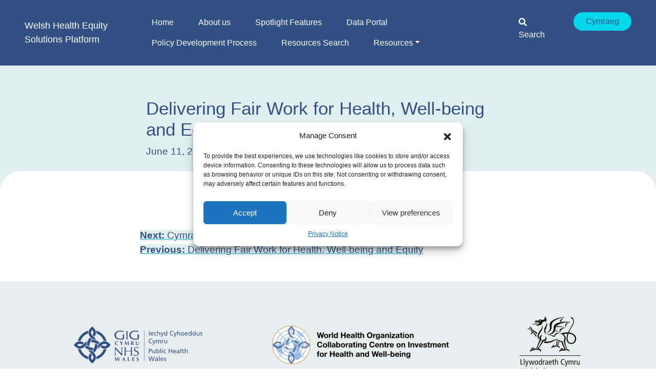

--- FILE ---
content_type: text/css
request_url: https://solutionsplatform.co.uk/app/themes/whesp/public/css/app.7c519d.css
body_size: 2368
content:
:root{--phw-blue:#325083;--phw-green:#14becf;--phw-green-aa:#00d7eb;--phw-pink:#c81f5b;--phw-grey:#e8edef;--phw-herobg:#e1eff0;--phw-pdf-green:#005d5d;--phw-pdf-grey:#5f6368}body{background:#fff;font-family:verdana-pro,sans-serif;font-style:normal}.bg-phw-herobg{background:var(--phw-herobg)}.bg-white{background:#fff}.bg-phw-blue{background:var(--phw-blue)}.bg-phw-grey{background:var(--phw-grey)}@media (min-width:1200px){.container{max-width:1600px}}.navLogo,.navLogo a{color:#fff;font-size:18px;-webkit-text-decoration:none;text-decoration:none}.navbar-nav .nav-link{margin-left:1rem;margin-right:1rem}.navbar-dark .navbar-nav .nav-link{color:#fff}.navbar-light .navbar-nav .nav-link{color:var(--phw-blue)}.navbar-nav .dropdown-menu{margin-left:1rem;margin-right:1rem}.homeHero .img-fluid{max-height:500px}.carousel-control-next-icon{background-image:url("data:image/svg+xml;charset=utf-8,%3Csvg xmlns='http://www.w3.org/2000/svg' fill='25083' viewBox='0 0 16 16'%3E%3Cpath d='M4.646 1.646a.5.5 0 0 1 .708 0l6 6a.5.5 0 0 1 0 .708l-6 6a.5.5 0 0 1-.708-.708L10.293 8 4.646 2.354a.5.5 0 0 1 0-.708'/%3E%3C/svg%3E")}.carousel-control-prev-icon{background-image:url("data:image/svg+xml;charset=utf-8,%3Csvg xmlns='http://www.w3.org/2000/svg' fill='25083' viewBox='0 0 16 16'%3E%3Cpath d='M11.354 1.646a.5.5 0 0 1 0 .708L5.707 8l5.647 5.646a.5.5 0 0 1-.708.708l-6-6a.5.5 0 0 1 0-.708l6-6a.5.5 0 0 1 .708 0'/%3E%3C/svg%3E")}.carousel-image{max-height:330px;object-fit:cover;object-position:center}.mainSection:before{background:#fff;border-radius:40px 40px 0 0;content:"";height:40px;margin-top:-40px;position:absolute;width:100%}.titleLine{background:var(--phw-blue);height:2px;width:162px}.footerNav{list-style:none;margin:0;padding:0}.footerNav li{display:inline;margin:1rem}.footerNav li,.footerNav li a{color:#fff;font-size:12pt}.footer-phw{width:20%}.footer-who{width:28%}.footer-wg{width:10%}.accordion-button{color:var(--phw-blue);font-size:14pt;padding:.5rem}.accordion-button img{padding-right:.5rem;width:47pt}ul.innerNav{list-style:none;margin:0}ul.innerNav li{color:var(--phw-blue);font-size:14pt;padding:.5rem;position:relative}ul.innerNav li a{color:var(--phw-blue);-webkit-text-decoration:none;text-decoration:none}ul.innerNav li:nth-child(n):before{background-repeat:no-repeat;background-size:40px 40px;content:"";display:inline-block;height:40px;left:-40px;position:absolute;top:1px;width:50px}ul.innerNav li:first-child:before{background-image:url(/app/themes/whesp/public/images/es-1.21c4e8.svg)}ul.innerNav li:nth-child(2):before{background-image:url(/app/themes/whesp/public/images/es-2.a61f4f.svg)}ul.innerNav li:nth-child(3):before{background-image:url(/app/themes/whesp/public/images/es-3.6756e1.svg)}ul.innerNav li:nth-child(4):before{background-image:url(/app/themes/whesp/public/images/es-4.c379a2.svg)}ul.innerNav li:nth-child(5):before{background-image:url(/app/themes/whesp/public/images/es-5.7b289e.svg)}body,h1,h2,h3,h4,h5,h6,li,p{font-family:verdana-pro,sans-serif;font-style:normal}.mainSection li,p{font-size:14pt}.mainSection li,h1,p{color:var(--phw-blue);font-weight:400}h1{font-size:26pt}h1 span.preTitle{font-size:18pt}h2{font-size:26pt;font-weight:400;margin-bottom:17pt}h2,h3{color:var(--phw-blue)}h3{font-size:16pt;font-weight:700}h4{color:var(--phw-blue);font-weight:400}h4,h5{font-size:14pt;text-transform:uppercase}h5{color:var(--phw-pink);font-weight:700}h6{color:var(--phw-blue);font-size:12pt;font-weight:400}.blogNav a,p a,p a>i{background:var(--phw-herobg);color:var(--phw-blue);-webkit-text-decoration-color:var(--phw-green);text-decoration-color:var(--phw-green);-webkit-text-decoration-line:underline;text-decoration-line:underline;-webkit-text-decoration-style:solid;text-decoration-style:solid;text-decoration-thickness:2px;text-underline-offset:.3125rem}.blogNav a:hover,p a:hover,p a:hover>i{background:var(--phw-green-aa);color:var(--phw-blue);-webkit-text-decoration-color:var(--phw-green-aa);text-decoration-color:var(--phw-green-aa)}.blogNav a{font-size:14pt}h3 a,h3 a>i{color:var(--phw-blue);-webkit-text-decoration-color:var(--phw-green);text-decoration-color:var(--phw-green);-webkit-text-decoration-line:underline;text-decoration-line:underline;-webkit-text-decoration-style:solid;text-decoration-style:solid;text-decoration-thickness:2px;text-underline-offset:.3125rem}h3 a:hover,h3 a:hover>i{background:var(--phw-herobg);color:var(--phw-blue);-webkit-text-decoration-color:var(--phw-green-aa);text-decoration-color:var(--phw-green-aa)}hr{background-color:var(--phw-grey);height:2px!important;opacity:1}.btn{border-radius:500px;font-family:verdana-pro,sans-serif;font-style:normal;font-weight:400}.btn-unrounded{border-radius:0!important}.btn-primary{background:var(--phw-green-aa);border-color:var(--phw-green-aa);color:var(--phw-blue)}.btn-secondary{background:#fff;border-color:#fff;color:var(--phw-blue)!important}.btn-outline-primary{border-color:var(--phw-blue);color:var(--phw-blue)}.btn-primary.focus,.btn-primary:focus,.btn-primary:hover,.btn-primary:not(:disabled):not(.disabled):active{background:var(--phw-blue);border-color:var(--phw-blue);color:#fff}.btn-secondary.focus,.btn-secondary:focus,.btn-secondary:hover,.btn-secondary:not(:disabled):not(.disabled):active{background:var(--phw-blue);border-color:#fff;color:#fff!important}.btn-link{color:var(--phw-blue)}.lang-item,.navbar-nav .nav-link.lang-item,.navbar-toggler{border-radius:500px;font-size:16px;line-height:24px;padding:.375rem 1.5rem}.lang-item,.navbar-nav .nav-link.lang-item{background:var(--phw-green-aa);border-color:var(--phw-green-aa);color:var(--phw-blue)}.lang-item a{color:var(--phw-blue);-webkit-text-decoration:none;text-decoration:none}#searchModal .form-control{border:2px solid var(--phw-green)}#blogSection a.card{border-radius:10px}#blogSection{background-color:var(--phw-blue)}#blogSection h2,#blogSection p{color:var(--phw-grey)}#blogSection h3{font-size:16px}#blogSection a,#blogSection h6{font-size:14px}#blogSection p{text-align:right}.section-description a{background:none;color:var(--phw-grey);-webkit-text-decoration-color:var(--phw-grey);text-decoration-color:var(--phw-grey)}.section-description p{display:flex;margin:0}#blogSection .card-body p{color:var(--phw-blue);text-align:left}#blogSection card{background-color:var(--phw-grey);border-radius:10px}.section-description a{padding-right:2em;position:relative}.section-description a:after{align-items:center;background-color:var(--phw-grey);border-radius:50%;color:var(--phw-blue);content:"\f054";display:flex;height:1.5em;justify-content:center;right:0;-webkit-text-decoration:underline;text-decoration:underline;width:1.5em}#conditionsAccordion .accordion-button:after,.section-description a:after{font-family:Font Awesome\ 5 Free;font-weight:900;position:absolute;top:50%;transform:translateY(-50%)}#conditionsAccordion .accordion-button:after{background-image:none;content:"\f0d7";right:15px;transition:transform .2s ease-in-out}#conditionsAccordion .accordion-button:not(.collapsed):after{transform:translateY(-50%) rotate(180deg)}#conditionsAccordion .accordion-button{border-bottom:1px solid var(--phw-blue);padding-bottom:1rem}#conditionsAccordion .accordion-item:last-child .accordion-button{border-bottom:none}#conditionsAccordion,#conditionsAccordion .accordion-body,#conditionsAccordion .accordion-button{background-color:var(--phw-herobg);color:var(--phw-blue)}.event-type{color:var(--phw-pink);font-weight:700}.footer-cta{background:var(--phw-herobg)}.cta-buttons a{font-weight:700}.youtube-iframe{height:400px}@media (max-width:992px){.navbar-nav .dropdown-menu,.navbar-nav .nav-link{margin-left:0;margin-right:0}.navbar.bg-phw-herobg{background:var(--phw-blue);padding-bottom:0!important;padding-top:0!important}.navbar-light .navbar-collapse{border-top:1px solid #4d6f9c}.navbar-light .navbar-nav .nav-link,.navbar-light .navbar-nav .nav-link:focus,.navbar-light .navbar-nav .nav-link:hover{color:#fff}}@media (max-width:768px){.navLogo,.navLogo a{font-size:16px}.mainSection:before{border-radius:20px 20px 0 0;height:20px;margin-top:-20px}#conditionsAccordion{border-left:none!important}.accordion-button{font-size:14px}.accordion-button img{width:40pt}.footerNav li{display:block;text-align:center}.footer-phw{width:40%}.footer-who{width:56%}.footer-wg{width:20%}.blogNav,p{font-size:12pt}h1{font-size:22pt}h1 span.preTitle{font-size:16pt}h2{font-size:18pt}h3{font-size:14pt}h4,h5,h6{font-size:12pt}.lang-item,.navbar-nav .nav-link.lang-item,.navbar-toggler{font-size:14px;line-height:20px;padding:.375rem 1rem}}@media (max-width:576px){.youtube-iframe{height:300px}}#generatePDF p a,#generatePDF p a:visited{background:none;-webkit-text-decoration-color:currentcolor;-webkit-text-decoration-color:initial;text-decoration-color:initial}#generatePDF .wp-block-spacer,#generatePDF hr{border:0;display:none}.pdf-page{color:var(--phw-pdf-grey);display:block;margin-bottom:0;padding-bottom:0}.pdf-page,.pdf-page *,.pdf-page .pdf-page-content{page-break-after:auto;page-break-before:auto;page-break-inside:auto}#pdf-dynnamic-content-pages,#pdf-dynnamic-content-pages.pdf-page{page-break-after:always}.pdf-page-content{margin-bottom:0;padding-bottom:0;padding-left:90px;padding-right:90px}.pdf-page-content h1,.pdf-page-content h2,.pdf-page-content h3,.pdf-page-content h4,.pdf-page-content h5,.pdf-page-content il,.pdf-page-content ol,.pdf-page-content p,.pdf-page-content ul{page-break-after:auto;page-break-before:auto;page-break-inside:avoid}.pdf-page-footer{background-color:var(--phw-pdf-green);box-sizing:border-box;color:#fff;font-size:10px;margin:0;padding:40px 0;text-align:center;width:100%}.pdf-page a{color:var(--phw-pdf-green);font-weight:600;-webkit-text-decoration:none;text-decoration:none}#generatePDF li,.mainSection #generatePDF li,.pdf-page p{color:var(--phw-pdf-grey);font-size:14px;line-height:24px}.pdf-page h1{color:var(--phw-pdf-grey);font-size:30px;font-weight:600;margin-bottom:24px}.pdf-page h2{color:var(--phw-pdf-grey);font-size:20px;font-weight:200}.pdf-page h3{color:var(--phw-pdf-green);font-size:15px;font-weight:600;line-height:28px;margin-bottom:20px}.pdf-page h5{color:var(--phw-pdf-grey);font-size:18px;font-style:italic;font-weight:400;margin-bottom:20px}#pdf-front-page{padding-top:90px;page-break-after:always;text-align:center}#pdf-front-page h1{color:var(--phw-pdf-green);font-size:30px;margin-bottom:53px;margin-top:0}#pdf-front-page.pdf-page-content-welsh h1{font-size:28px}#pdf-front-page-date{color:var(--phw-pdf-grey);margin-bottom:70px}#pdf-front-page img{display:block;height:auto;margin:0 auto 55px;width:385px}#pdf-front-page img#pdf-welsh-gov-logo{width:190px}#pdf-front-page img#pdf-who-logo{width:312px}#pdf-contact-page,#pdf-content-page.pdf-content,#pdf-content-page.pdf-page{page-break-before:always}.pdf-download-button{margin-bottom:20px}.search-results-heading,.search-results-page-ul{margin-bottom:50px}.search-results-loading-indicator-container{left:50%;overflow:hidden;position:absolute;top:1rem;transform:translate(-50%)}h5 .search-result-resource-date{color:var(--phw-pdf-grey);font-size:14px}

--- FILE ---
content_type: text/javascript
request_url: https://solutionsplatform.co.uk/app/themes/whesp/public/js/app.5f1ddc.js
body_size: -56
content:
"use strict";(self.webpackChunk_roots_bud_sage=self.webpackChunk_roots_bud_sage||[]).push([[524],{"./styles/app.css":()=>{},"../node_modules/@roots/bud-client/lib/dom-ready.js":(s,e,o)=>{o.d(e,{A:()=>a});const a=s=>{window.requestAnimationFrame((async function e(){document.body?await s():window.requestAnimationFrame(e)}))}},"./scripts/app.js":(s,e,o)=>{var a=o("../node_modules/@roots/bud-client/lib/dom-ready.js");window.jQuery;(0,a.A)((async()=>{}))}},s=>{var e=e=>s(s.s=e);e("./scripts/app.js"),e("./styles/app.css")}]);

--- FILE ---
content_type: image/svg+xml
request_url: https://solutionsplatform.co.uk/app/themes/whesp/resources/images/phw_logo.svg
body_size: 11919
content:
<?xml version="1.0" encoding="utf-8"?>
<!-- Generator: Adobe Illustrator 27.3.0, SVG Export Plug-In . SVG Version: 6.00 Build 0)  -->
<svg version="1.1" id="Layer_1" xmlns="http://www.w3.org/2000/svg" xmlns:xlink="http://www.w3.org/1999/xlink" x="0px" y="0px"
	 viewBox="0 0 1801.5 516.3" style="enable-background:new 0 0 1801.5 516.3;" xml:space="preserve">
<style type="text/css">
	.st0{clip-path:url(#SVGID_00000021824254902002489760000009361067594748825012_);}
	.st1{fill:#325083;}
</style>
<g>
	<defs>
		<rect id="SVGID_1_" width="1801.5" height="516.3"/>
	</defs>
	<clipPath id="SVGID_00000136390187433899810270000016864911606056618883_">
		<use xlink:href="#SVGID_1_"  style="overflow:visible;"/>
	</clipPath>
	<g id="Group_256" style="clip-path:url(#SVGID_00000136390187433899810270000016864911606056618883_);">
		<path id="Path_1" class="st1" d="M373.6,287.4c0.4-0.6,0.8-1.1,1.3-1.6c5.4-5.5,10.9-11.1,16.4-16.5c2-1.9,4.3-3.5,6.4-5.3
			c1.1-1.1,2.8-1.1,3.9-0.1c5.7,3.8,11.9,6.7,18.5,8.5c15,4.6,31.4,0.7,42.7-10.3c1.4-1.3,2.7-2.6,4-3.9c-0.1-0.3-0.3-0.7-0.5-1
			c-6.6-7.4-15.3-12.6-25-14.9c-8.6-1.6-17.5-0.8-25.6,2.4c-9.4,3.6-18.1,8.9-25.6,15.4c-5.6,4.7-10.9,9.9-15.7,15.4
			c-12.6,14.1-27.1,26.2-43.3,36c-0.3,0.2-0.6,0.3-1,0.5c-0.2,0-0.4,0-0.6,0c-0.5-1,0.2-1.8,0.5-2.6c3.6-9.5,6.5-19.3,8.6-29.3
			c1.5-6.9,2.4-14,2.8-21c0-0.8,0.3-1.6,0.8-2.2c8.4-9.3,17.3-18,26.7-26.3c10.8-9.1,23.2-16.2,36.5-20.8c9.6-3.3,19.7-4.8,29.9-4.2
			c11.4,0.8,22.5,4,32.6,9.4c10.5,5.6,20.2,12.7,28.7,21.1c6.5,6.2,12.5,12.8,18,19.9c0.4,0.5,0.8,1.1,1.1,1.6
			c-0.1,0.3-0.2,0.5-0.3,0.8c-10,13.1-21.8,24.7-35.1,34.5c-9.5,6.9-20.3,11.9-31.7,14.8c-13.9,3.2-28.4,2.4-41.9-2.3
			c-11.6-4.1-22.6-9.9-32.5-17.3C374.2,287.9,373.9,287.6,373.6,287.4"/>
		<path id="Path_2" class="st1" d="M258,0c0.4,0.2,0.8,0.5,1.1,0.7c12,9.2,22.7,20,32,31.9c7.5,9.7,13.1,20.8,16.3,32.6
			c4,15.4,3,31.7-2.7,46.5c-4,10.5-9.4,20.4-16.1,29.4c-0.2,0.3-0.4,0.5-0.6,0.8c-0.2,0.1-0.4,0.2-0.6,0.3c-0.5-0.4-1-0.8-1.5-1.2
			c-5.3-5.1-10.7-10.3-15.8-15.7c-2.1-2.2-3.9-4.7-5.8-7c-1.1-1.1-1.1-2.9-0.1-4.1c4.4-6.5,7.5-13.8,9.2-21.5
			c2.9-11.9,0.3-24.5-7-34.4c-2.1-2.9-4.7-5.5-7.1-8.3c-0.4-0.4-0.8-0.7-1.3-1c-0.6,0.5-1.1,0.8-1.6,1.3c-7.1,6.5-12,15.1-14.1,24.5
			c-1.5,8.1-0.8,16.4,2,24.2c2.9,8,7,15.6,12.3,22.3c5.3,7,11.3,13.5,17.9,19.2c14.5,12.7,26.9,27.6,36.9,44.1
			c0.4,0.6,0.7,1.3,1.2,2.3c-3.9-1.3-7.2-2.6-10.6-3.7c-10.7-3.7-21.7-6.3-32.9-7.9c-3.1-0.4-6.2-0.6-9.3-0.7
			c-1.3,0-2.5-0.5-3.3-1.5c-7.3-7.3-14.9-14.3-21.9-21.8c-10.9-11.6-19.2-25.4-24.5-40.4c-7.1-19.9-5.7-41.8,3.9-60.7
			c4.8-9.6,10.9-18.5,18.1-26.5c7.4-8.2,15.5-15.8,24.2-22.7C256.9,0.7,257.4,0.4,258,0"/>
		<path id="Path_3" class="st1" d="M186.7,203.3c-2.4,7.6-4.8,14.9-6.9,22.3c-2.9,9.8-4.6,19.9-5.1,30.1c0,1.5-0.7,3-1.8,4
			c-6.4,6.4-12.7,13.1-19.3,19.4c-12.8,12.5-28.3,21.9-45.2,27.4c-10.2,3.3-20.9,4.3-31.5,3.1c-11.7-1.4-22.9-5.3-33-11.4
			C31,290.6,19.6,281,9.8,269.7C6.5,266,3.3,262,0,258.2c0.4-0.6,0.6-1,0.8-1.3c9.9-12.9,21.5-24.3,34.6-33.9
			c10-7.3,21.3-12.5,33.4-15.2c13.1-2.7,26.7-1.9,39.4,2.3c11.9,4,23,9.9,33,17.4c0.4,0.3,0.7,0.6,1.3,1.2
			c-7.8,9.1-16.5,17.3-26.1,24.5c-0.9-0.5-1.7-1-2.5-1.5c-6.9-4.4-14.5-7.5-22.6-9.2c-11.1-2.3-22.7,0.1-32.1,6.6
			c-3.8,2.5-7.2,5.5-10.2,8.9c0.3,0.4,0.6,0.9,0.9,1.3c6.9,7.6,16.1,12.8,26.3,14.7c8,1.2,16.1,0.3,23.6-2.6
			c9.1-3.5,17.5-8.5,24.9-14.8c6.1-5,11.8-10.6,17-16.6c12.6-14,27.2-26.1,43.3-35.9C185.6,203.8,186.1,203.6,186.7,203.3"/>
		<path id="Path_4" class="st1" d="M258.1,516.3c-4.5-3.9-8.8-7.4-12.9-11.1c-10.7-9.4-20-20.5-27.3-32.7c-5.6-9.3-9.4-19.7-11-30.5
			c-1.6-11.8-0.4-23.9,3.5-35.2c4-11.6,9.8-22.5,17.2-32.2c0.3-0.3,0.6-0.7,0.9-1c0.4,0.2,0.7,0.5,1.1,0.7
			c6.8,6.2,13.3,12.7,19.5,19.6c1.1,1.3,2,2.7,3.1,4c0.9,1,0.9,2.4,0,3.4c-3.2,4.9-5.8,10.3-7.7,15.9c-4.1,10.8-3.6,22.8,1.2,33.3
			c2.8,5.8,6.6,11,11.3,15.4c0.3,0.3,0.7,0.5,1.1,0.8c0.3-0.1,0.6-0.3,0.9-0.5c7.9-7,13.3-16.4,15.1-26.8c1.1-7.3,0.4-14.7-2.1-21.7
			c-3-8.7-7.5-16.8-13.3-24c-5.6-7.1-11.8-13.7-18.7-19.6c-14.1-12.7-26.2-27.3-36-43.5c-0.2-0.3-0.3-0.7-0.7-1.4
			c1.1,0.3,1.9,0.5,2.7,0.8c11.4,4.4,23.2,7.7,35.2,9.8c5,0.8,10,1.2,15.1,1.7c1.1,0,2.1,0.4,2.9,1.1c7.3,7.3,14.9,14.3,21.9,21.8
			c10.3,11,18.3,23.9,23.7,37.9c8.5,21.5,7,45.8-4.3,66c-6.9,12.7-15.9,24.2-26.6,33.9C268.8,507,263.6,511.5,258.1,516.3"/>
		<path id="Path_5" class="st1" d="M198.9,420.4c-1.5,12.9-0.3,26,3.5,38.4c-70.7-19.5-126-74.8-145.3-145.6
			c6.2,2,12.6,3.2,19.1,3.7c6.4,0.3,13,0,19.4,0C113.3,364.8,151,402.6,198.9,420.4"/>
		<path id="Path_6" class="st1" d="M202.9,56.8c-3.9,12.5-5.1,25.7-3.8,38.7c-47.9,17.7-85.8,55.4-103.5,103.3
			c-13-1.4-26.1-0.2-38.6,3.6C76.7,131.6,132.1,76.3,202.9,56.8"/>
		<path id="Path_7" class="st1" d="M313.2,459.1c2.1-6.3,3.4-12.9,3.9-19.5c0.3-6.4,0-12.8,0-19.3c47.9-17.6,85.6-55.3,103.2-103.1
			c6.5,0.6,12.9,0.6,19.4,0.2c6.4-0.6,12.7-1.9,18.8-3.6c-4.4,17.4-11.2,34-20.3,49.4C410.6,410.3,365.7,444.7,313.2,459.1"/>
		<path id="Path_8" class="st1" d="M317.2,95.7c1.5-13.1,0.3-26.3-3.6-38.8c30,8.2,57.8,23.2,81.2,43.7c31,26.9,53.4,62.4,64.4,102
			c-0.7-0.1-1.4-0.1-2.2-0.3c-10.8-3.1-22.1-4.3-33.3-3.4c-1.1,0.1-2.2,0-3.4,0C402.7,151,365,113.3,317.2,95.7"/>
		<path id="Path_9" class="st1" d="M685.2,109.2h19.3c0,1.9,0.1,3.9,0,5.8c-0.2,5.1-0.6,10.3-0.7,15.4c-0.4,14.4-0.8,28.9-1.1,43.3
			c0.1,1.6-0.8,3-2.3,3.5c-2.7,1.2-5.5,2.1-8.4,2.7c-6.7,1.1-13.5,2.1-20.3,2.7c-7.3,0.6-14.7,1-22,1c-15.2,0.1-30.3-3.2-44.2-9.6
			c-9.9-4.5-18.5-11.3-25.1-19.9c-6.6-8.8-10.4-19.5-10.9-30.5c-1.2-18.9,7.3-37,22.5-48.2c10.3-7.9,22.2-13.4,34.8-16.1
			c11.3-2.5,22.9-3.3,34.5-2.4c12.3,0.7,24.4,3.2,36,7.3c0.8,0.3,1.5,0.6,2.6,1l-7.1,11.6c-0.8-0.3-1.4-0.5-2-0.7
			c-8.6-3.5-17.7-5.7-27-6.4c-6-0.6-12-0.7-17.9-0.4c-15.3,0.5-29.8,6.4-41.1,16.7c-18.7,17-20.3,45.9-3.4,64.7
			c7.5,8.4,17.4,14.5,28.3,17.4c9.8,2.8,20.1,3.8,30.3,2.7c6.8-0.6,13.5-1.8,20.1-3.7c1-0.2,1.9-0.6,2.9-1c1.9-0.7,3.2-2.6,3-4.7
			c-0.1-11,0-21.9-0.1-32.9c0-5.5-0.5-11-0.7-16.4C685.3,111.2,685.2,110.2,685.2,109.2"/>
		<path id="Path_10" class="st1" d="M893.5,109.2h19.2c0,1,0,2,0,3c-0.3,7.7-0.7,15.3-1,23c-0.4,12.9-0.7,25.6-1,38.5
			c0.1,1.5-0.8,2.8-2.1,3.4c-2.2,1.1-4.5,1.9-6.9,2.4c-6.6,1.2-13.3,2.4-20,3c-8,0.7-16,1.1-24,1.1c-15.5,0.1-30.8-3.3-44.8-9.9
			c-11.5-5.2-21.1-13.7-27.7-24.5c-5.5-9.3-8.2-20-7.7-30.7c0.6-18.2,10-35,25.2-45.1c10.4-7.3,22.3-12.3,34.8-14.6
			c10.4-2.1,21.1-2.7,31.7-1.9c12.1,0.7,24.1,3.1,35.6,7c1,0.3,2,0.8,3.3,1.3c-2.6,4-4.8,7.8-7,11.3c-5-1.5-9.7-3.1-14.5-4.4
			c-11-2.9-22.4-3.8-33.7-2.9c-12.9,0.7-25.3,5.3-35.6,13c-9.6,6.9-16.2,17.1-18.5,28.7c-3.1,14.7,1.3,29.9,11.7,40.7
			c7.8,8.3,17.9,14.2,28.9,16.9c9.3,2.5,19,3.3,28.6,2.3c7.3-0.6,14.5-2,21.6-4.2c0.9-0.3,1.7-0.7,2.5-1.1c1.4-0.8,2.2-2.4,2.1-4
			c-0.1-11.1,0-22.1,0-33.2c0-4.7-0.5-9.4-0.7-14.2C893.5,112.6,893.6,110.9,893.5,109.2"/>
		<path id="Path_11" class="st1" d="M216.6,278.2c-1.5-0.4-3-0.9-4.5-1.6c-4.4-2.3-9-4.4-13.1-7c-5-3.1-9.6-6.8-14.5-10.2
			c-1.5-0.9-2.3-2.7-2-4.5c0.7-7.8,2-15.5,3.7-23.2c2.6-11.4,6-22.7,10.3-33.6c6.2-15.3,15.4-29.2,26.9-41c1-1.1,2.1-2.1,3-3l25,25
			c-2.1,2.8-4.4,5.7-6.6,8.7c-10.8,15.5-18.5,33-22.5,51.5c-2.8,12.3-4.7,24.7-5.5,37.2C216.8,276.9,216.7,277.2,216.6,278.2"/>
		<path id="Path_12" class="st1" d="M299.5,237.7c1.9,0.7,3.5,1.2,5.1,1.8c7.8,3.5,15.1,7.9,21.9,13.1c2.1,1.5,4,3.1,6,4.6
			c0.9,0.6,1.4,1.7,1.2,2.8c-2,21.7-7.5,42.9-16.3,62.9c-6.5,14.2-15.5,27-26.7,37.9c-0.3,0.3-0.6,0.6-0.9,0.8
			c-0.1,0.1-0.3,0.1-0.2,0.1l-25-24.8c0.2-0.2,0.4-0.6,0.6-0.9c13.4-16.4,22.9-35.6,27.7-56.2c3.3-13,5.4-26.3,6.2-39.7
			C299.1,239.5,299.3,238.8,299.5,237.7"/>
		<path id="Path_13" class="st1" d="M278.2,299.5c-0.4,1.4-0.9,2.9-1.4,4.3c-1.6,3.4-3.1,6.7-5,10c-3.8,6.5-8.1,12.7-12.9,18.5
			c-0.7,1.1-2,1.6-3.2,1.4c-17.2-1.8-34.1-5.6-50.4-11.4c-18.3-6.4-35-16.7-48.8-30.3c-0.8-0.8-1.6-1.7-2.2-2.3l25-24.9
			c0.3,0.2,0.6,0.3,0.9,0.5c15.8,12.9,34.3,22.2,54.1,27.2c11.5,3,23.2,5.1,35.1,6.2c2,0.2,4,0.3,6.1,0.5
			C276.2,299.1,277.1,299.3,278.2,299.5"/>
		<path id="Path_14" class="st1" d="M361.8,226.5l-24.9,24.9c-0.3-0.1-0.5-0.3-0.8-0.5c-16.1-13.3-35.1-22.7-55.4-27.7
			c-12.2-3.2-24.7-5.2-37.3-6.2c-1.8-0.1-3.5-0.4-5.6-0.6c0.6-2.1,1.4-4.1,2.3-6.1c2.4-4.5,4.8-9.1,7.5-13.4s6.2-8.6,9.3-13
			c0.7-1.3,2.2-1.9,3.6-1.6c5.5,0.8,11.1,1.3,16.5,2.2c14.5,2.6,28.7,6.8,42.4,12.4c15.8,6.8,30.2,16.6,42.1,29
			C361.6,226.2,361.7,226.4,361.8,226.5"/>
		<path id="Path_15" class="st1" d="M727.6,408.9h-16.5c1.5-39.8,2-79.8,0.8-119.9h16.3c-0.3,8.4-0.6,16.9-0.9,25.3
			c-0.3,8.5-0.6,17-0.8,25.8c1,0.1,1.8,0.3,2.6,0.3c11.8,0.1,23.6,0.3,35.4,0.3c11,0,21.9-0.2,32.9-0.3h2.9
			c-0.1-17.4,0.6-34.5-0.8-51.5h16.6c-1.4,40-2.7,80-0.4,119.9h-16.9c1.6-20.1,1.2-40.3,1.7-60.4c-2.4-0.7-71.6-0.7-74.1-0.1
			c-0.1,10,0.1,20.1,0.4,30.2C727.1,388.7,727.3,398.8,727.6,408.9"/>
		<path id="Path_16" class="st1" d="M584.6,315.3c-0.8,31.2-0.7,62.4,1,93.8c-2.1-0.1-3.9-0.4-5.7-0.4c-1.9,0-3.7,0.2-5.5,0.3
			c0.7-20.6,1.5-40.9,1.9-61.3c0.4-20.4,0.2-40.8,0.3-61.2c2-0.9,3.1,0,4.3,1.3c15.2,16.3,30.4,32.6,45.7,48.9
			c12.8,13.7,25.6,27.4,38.4,41.1c0.7,0.8,1.5,1.4,2.7,2.5c1-15.7,0.6-30.8,0.6-45.8c0-15.1,0.4-30.2-0.8-45.3h11.4
			c-1.8,40.8-3.9,81.4-2.7,122.2c-1.6,0.7-2.6,0-3.5-1.1c-11.9-13.4-23.6-26.9-35.7-40.1c-14.9-16.1-30-32-45-48.1
			c-1.7-1.9-3.5-3.7-5.1-5.5c-0.5-0.5-1.1-1-1.6-1.5L584.6,315.3"/>
		<path id="Path_17" class="st1" d="M907.4,294.7c-1.4,4.6-2.7,8.9-4.1,13.1c-0.3,0.5-0.6,0.9-1,1.3c-0.5-0.3-1-0.7-1.4-1.1
			c-1.3-2-2.4-4.3-3.9-6.2c-8.1-9.9-22.6-11.3-32.5-3.3c-2,1.7-3.8,3.7-5.2,5.9c-4.7,8.8-2.8,19.6,4.5,26.4
			c3.6,2.8,7.6,5.1,11.8,6.7c4.4,2,8.9,3.7,13.2,5.7c3.8,1.7,7.4,3.6,11,5.7c6.9,4.1,11.5,11.2,12.2,19.2
			c2.6,18.3-8.5,35.7-26.2,40.9c-12.4,4.2-25.9,3.5-37.7-1.9c-2.3-1.2-4.6-2.5-6.7-4.1c-0.8-0.4-1.2-1.3-0.9-2.1
			c1.1-4.7,2.2-9.3,3.4-14.2c1-0.7,1.5,0.3,2.1,1.1c1.7,2.3,3.3,4.7,5.1,6.8c8.9,10,23.4,12.6,35.2,6.4c9.4-5.9,14-17,11.5-27.8
			c-1-4.2-3.4-7.8-6.8-10.4c-2.9-2.2-6-4.1-9.2-5.7c-4.5-2.2-9.3-4-13.9-6.1c-3.6-1.6-7.2-3.4-10.6-5.3
			c-9.3-5.3-14.8-15.5-14.2-26.2c-0.2-13.9,8.9-26.3,22.3-30.1c10.4-3.6,21.6-3.6,32,0C901.3,290.4,904.6,292.3,907.4,294.7"/>
		<path id="Path_18" class="st1" d="M1045.7,419.6h9.6c4.9,17.7,9.9,35.5,14.9,53.3c1.3-0.6,1.1-1.6,1.3-2.4
			c2.8-11,5.5-22.1,8.3-33.1c1.3-5.3,2.7-10.6,4-15.9c0.1-0.6,0.3-1.1,0.6-1.8h12.6c4.5,17.8,9,35.5,13.5,53.3h0.7
			c5.1-17.7,9.9-35.5,15-53.3h9.2l-19.2,62.4h-11.4l-13.6-54.3h-0.6c-0.3,0.8-0.5,1.6-0.8,2.4l-12.5,49.5c-0.2,0.8-0.5,1.6-0.7,2.4
			h-11.9L1045.7,419.6"/>
		<path id="Path_19" class="st1" d="M753.7,181.9h-16.7c1.7-39.9,1.8-79.8,0.9-119.9c2.6-0.3,5.3-0.2,7.9,0.2
			c2.7-0.1,5.4-0.3,8.4-0.5c-0.3,8.1-0.7,16.1-1,24s-0.5,16-0.6,24c-0.1,8-0.2,16-0.2,24s0.2,16,0.4,24
			C752.9,165.9,753.3,173.9,753.7,181.9"/>
		<path id="Path_20" class="st1" d="M629.7,483h-7.5c-3.5-12.4-7.6-24.6-12.3-36.6c-1.9,3.9-3.5,7.9-4.8,12c-1.5,4-2.9,8.1-4.4,12.1
			c-1.4,4.1-2.9,8.3-4.4,12.4h-7.6c-5.1-17.3-10.3-34.6-15.4-52.1h12.1c3.2,12.4,6.4,25.1,10.4,37.7c4.8-12.6,9.5-25,13.5-37.7h7.4
			c2,6.2,4,12.5,6.1,18.8c2.1,6.3,4.2,12.6,6.5,18.8c4.5-12.5,8.2-25.1,11.6-37.7h6.4C641.4,448.3,635.6,465.5,629.7,483"/>
		<path id="Path_21" class="st1" d="M758.8,224c-6.2,11.4-11.7,23-17.1,34.6h-2.8c-5.5-11.3-11-22.5-16.7-34.1c-1.4,2-0.9,4-1.3,5.8
			c-0.3,1.8-0.5,3.7-0.6,5.5c-0.2,1.9-0.4,3.9-0.5,5.8s-0.3,3.7-0.5,5.5c-0.2,1.8-0.3,3.9-0.5,5.8c-0.1,1.9-0.2,3.6-0.4,5.5h-6.4
			c2.6-17.3,5.1-34.6,7.6-52h5.8l17.6,35.9h0.6c6.3-11.7,12.2-23.7,17.8-35.9h6.3c2.1,17.4,4.3,34.8,6.4,52.1h-11.9
			C761.6,247,760.5,235.5,758.8,224"/>
		<path id="Path_22" class="st1" d="M1190,234.4c-2.3,0-4.1,0-6,0c-0.6,0-1.3-0.1-1.9-0.2c0-1-0.1-1.9-0.1-2.8c0-7.9,0-15.9,0-23.8
			c0-2.3-0.3-4.5-0.8-6.8c-0.8-4.5-5.1-7.6-9.6-6.8c-1.4,0.2-2.7,0.8-3.8,1.7c-2.1,1.4-3.8,3.4-4.7,5.8c-1.4,3.4-2,7-1.9,10.6
			c0,6.4,0,12.9,0,19.2v2.9h-7.9v-45.7c1.2,0,2.3,0,3.5,0h3.7c0.1,2.2,0.2,4.1,0.3,6.1l0.5,0.3c2-3.1,5.1-5.5,8.6-6.6
			c3.6-1.1,7.4-1.1,10.9,0.1c3.6,1.4,6.4,4.2,7.9,7.7c0.6-0.8,1.1-1.4,1.5-2c5-6.7,14.2-8.7,21.5-4.8c4.2,2.4,6.8,6.8,7,11.7
			c0.1,0.6,0.1,1.2,0.1,1.8c0,10,0,19.9,0,29.9c0,0.5-0.1,1-0.2,1.4h-7.7c0-1-0.1-1.9-0.1-2.8c0-8,0-16,0-24c0-2.3-0.3-4.5-0.9-6.7
			c-0.7-4.4-4.9-7.4-9.4-6.7c-1.1,0.2-2.1,0.6-3,1.2c-2.3,1.2-4.1,3.1-5.1,5.4c-1.7,3.6-2.5,7.6-2.3,11.6c-0.1,6.4,0,12.9,0,19.2
			L1190,234.4"/>
		<path id="Path_23" class="st1" d="M1330.8,310.8h8.5v26.4c10.3,0,20.3,0,30.6,0v-26.5c2.9-0.1,5.6-0.1,8.2,0
			c0.6,2,0.7,59.5,0.2,62.7h-8.3c0-9.5,0-18.9,0-28.4h-30.6v28.5h-8.3C1330.5,371.7,1330.3,314.7,1330.8,310.8"/>
		<path id="Path_24" class="st1" d="M1301.2,85.6V58.4h7.8c0.5,1.9,0.7,64,0.1,67.3c-2.5,0.2-4.9,0.2-7.4,0.1v-6.3
			c-0.6,0.4-1.1,0.8-1.7,1.3c-5.1,5.5-12.8,7.6-20,5.4c-4.8-1.2-8.7-4.4-10.8-8.9c-4.3-8.2-4.8-17.9-1.4-26.5
			c2.6-7.4,9.7-12.2,17.4-11.8c2.1,0,4.2,0.2,6.3,0.7c2.9,0.6,5.5,2.2,7.5,4.4c0.5,0.5,1,1.1,1.5,1.6L1301.2,85.6 M1301.2,103.6
			c0.2-4.1-0.8-8.3-2.9-11.8c-2.4-4.4-7.1-6.9-12.1-6.3c-4.8,0.3-8.9,3.6-10.3,8.2c-1.5,4.1-1.9,8.5-1.2,12.9c0.4,2.9,1.4,5.8,3,8.2
			c1.7,2.8,4.5,4.7,7.7,5.3c5.2,1,10.4-1.5,12.9-6.1C1300.2,110.8,1301.2,107.2,1301.2,103.6"/>
		<path id="Path_25" class="st1" d="M1158.4,373.6v-67.4h7.7c0.1,1,0.2,2,0.2,3c0,7.1,0,14.2,0,21.3c0,1,0.1,2,0.1,2.9l0.6,0.3
			c0.3-0.5,0.6-1,0.9-1.5c2.8-3.4,6.9-5.3,11.3-5.4c2.4-0.1,4.9,0,7.3,0.4c5,0.9,9.3,4.1,11.7,8.5c1.6,2.6,2.6,5.5,3,8.5
			c1.1,6.4,0.3,13.1-2.2,19.1c-4.3,9.6-15.5,14-25.2,9.7c-2.3-1-4.5-2.5-6.2-4.4c-0.4-0.4-0.8-0.8-1.7-1.6v6.3
			c-1.1,0.1-1.8,0.2-2.6,0.2h-5.1 M1166.4,349.9c-0.2,4.4,1,8.8,3.3,12.6c3.4,5.5,10.7,7.2,16.3,3.8c1.8-1.1,3.2-2.7,4.2-4.5
			c3.7-6.7,4-14.7,0.8-21.7c-1.3-3.2-4-5.5-7.3-6.4c-5.5-1.6-11.5,0.8-14.3,5.8C1167.3,342.7,1166.3,346.3,1166.4,349.9"/>
		<path id="Path_26" class="st1" d="M1651.4,58.3v67.4h-7.6c-0.1-1.9-0.2-3.9-0.3-6.1c-0.6,0.5-1.1,0.9-1.6,1.5
			c-7.2,7.6-19.2,8-26.9,0.8c-1.8-1.7-3.3-3.8-4.3-6.1c-3.6-8-3.8-17-0.5-25.1c2.5-7.2,9.4-11.9,17-11.7c3.9-0.3,7.8,0.6,11.1,2.7
			c1.6,1.2,3.2,2.6,4.6,4c0.4-0.9,0.6-1.9,0.4-2.8c0-7.1,0-14.2,0-21.3c0-1,0.1-2,0.2-3.3L1651.4,58.3L1651.4,58.3z M1643.3,102.8
			c0.1-4.6-1.3-9.1-4.1-12.7c-4.1-5.3-11.6-6.2-16.8-2.2c-1.5,1.2-2.7,2.7-3.5,4.4c-3.5,7-3.2,15.4,0.8,22.1
			c3.2,5.7,10.3,7.7,16,4.6c1.8-1,3.3-2.4,4.3-4.2C1642.2,111.2,1643.4,107,1643.3,102.8"/>
		<path id="Path_27" class="st1" d="M1698.7,58.4h7.6c0.5,1.9,0.7,62.6,0.2,67.4c-2.4,0.2-4.9,0.2-7.3,0c-0.1-2.1-0.2-4-0.4-6.2
			c-0.7,0.6-1.1,1-1.5,1.4c-7.1,7.7-19.1,8.2-26.9,1.1c-2-1.9-3.6-4.2-4.7-6.7c-3.2-7.4-3.5-15.7-0.9-23.3
			c1.8-6.5,7.2-11.5,13.8-12.7c4-0.8,8.1-0.6,12,0.8c2.4,0.9,4.5,2.3,6.2,4.3c0.4,0.5,1,1,1.6,1.3c0.3-4.6,0.3-9.1,0.3-13.6
			C1698.7,67.6,1698.7,63.2,1698.7,58.4 M1671.9,102.3c-0.1,4.1,0.9,8.2,2.9,11.8c3,5.8,10.2,8,15.9,4.9c1.7-0.9,3.2-2.2,4.3-3.8
			c4.8-7.5,4.8-17.1,0-24.5c-3.8-5.5-11.4-6.9-16.9-3.1c-1.9,1.3-3.4,3.1-4.3,5.3C1672.5,95.9,1671.9,99.1,1671.9,102.3"/>
		<path id="Path_28" class="st1" d="M801.6,258.4c1.2-17.3,0.6-34.6,0.3-51.9c0.3-0.1,0.6-0.2,0.9-0.3c7.4,0,14.7,0,22,0
			c2.1,0,4.2,0.6,6.1,1.6c6.2,3.8,8.1,11.9,4.3,18.1c-1.1,1.7-2.5,3.2-4.2,4.2c-1.7,1-3.6,1.7-5.8,2.7c4.8,8.7,10.7,16.9,16,25.6
			h-13.4c-4.6-7.8-9.3-15.8-13.9-23.8c0-0.1-0.3,0-0.8,0c-0.1,7.9,0,15.8,0.6,23.8L801.6,258.4z M813.3,230.9
			c4.8,1.5,9.9-1.1,11.5-5.8c1-3.2,1.1-6.7,0.1-10c-0.4-1.9-1.8-3.5-3.7-4.2c-2.5-0.9-5.2-1.1-7.8-0.6L813.3,230.9z"/>
		<path id="Path_29" class="st1" d="M1061.6,348.3c0,4.5,0,8.6,0,12.7c0,4.1,0,8.2-0.1,12.6c-2.4,0-4.4,0-6.4,0
			c-0.7,0-1.3-0.1-2.1-0.2v-62.4c0.2-0.2,0.3-0.3,0.3-0.3c8.2-0.5,16.5-0.2,24.7,0.8c1.5,0.3,2.9,0.7,4.3,1.3
			c5.6,2,9.6,7.1,10.1,13.1c0.3,2.4,0.3,4.9-0.1,7.3c-0.8,6-4.9,11.1-10.7,13c-3.5,1.3-7.2,2-10.9,2
			C1067.9,348.3,1065,348.3,1061.6,348.3 M1061.8,340.4c4.1,0.2,8.2,0.2,12.2-0.1c5.8-0.5,10.1-5.6,9.6-11.4c0-0.4-0.1-0.9-0.2-1.3
			c-0.7-3.6-3.3-6.6-6.8-7.8c-4.8-1.4-9.8-1.9-14.8-1.3L1061.8,340.4z"/>
		<path id="Path_30" class="st1" d="M1458.1,125.7c-1,0.1-1.6,0.2-2.1,0.2h-5.5c-0.6-2-0.7-64.6-0.1-67.5h7.5c0.1,1,0.2,1.9,0.2,2.9
			c0,7.3,0,14.5,0,21.8c0,0.9,0.1,1.8,0.1,3.2c0.8-0.8,1.3-1.2,1.7-1.6c3-3.5,7.4-5.6,12-5.6c2.4-0.1,4.9,0.1,7.3,0.6
			c5.6,1.4,9.8,6.1,10.5,11.8c0.4,1.8,0.6,3.7,0.6,5.5c0.1,9,0,17.9,0,26.8c0,0.6-0.1,1.2-0.2,1.9h-7.7c0-1-0.1-1.9-0.1-2.8
			c0-6.8,0.1-13.7,0-20.5c-0.1-2.8-0.3-5.6-0.8-8.3c-0.2-3.7-2.7-7-6.3-8.1c-4.1-1.3-8.6-0.3-11.8,2.7c-3.2,3-5,7.2-5.1,11.6
			c-0.3,5-0.3,10-0.3,14.9C1458.1,118.6,1458.1,122.1,1458.1,125.7"/>
		<path id="Path_31" class="st1" d="M990.8,484h-1.9c-0.1-0.1-0.2-0.2-0.2-0.3c-0.1-0.1-0.1-0.1-0.1-0.2c-0.1-0.3-0.2-0.7-0.2-1
			c0-141.2,0-282.3,0-423.5c0-0.4,0-0.9,0.1-1.3c0.1-0.3,0.2-0.6,0.3-1l2.2-0.1L990.8,484z"/>
		<path id="Path_32" class="st1" d="M1208.5,125.9c-2,0-3.9,0-5.7,0c-0.6,0-1.1-0.1-1.9-0.2c0-1-0.1-1.9-0.1-2.8
			c0-6.4,0.1-12.9,0-19.2c0-3.3-0.3-6.6-0.8-9.8c-0.6-5.4-5.4-9.2-10.8-8.6c-1.1,0.1-2.2,0.4-3.1,0.9c-3.5,1.2-6.2,3.9-7.5,7.4
			c-1.3,3.4-2,7-1.9,10.6c-0.1,6.1,0,12.2,0,18.2c0,1,0,2,0,2.9c-2.5,0.6-5.1,0.7-7.6,0.2c-0.5-1.8-0.7-63.1-0.2-67.3
			c2.6-0.1,5.2-0.1,7.7,0c0,3.1,0,6.1,0.1,9.1s0,6.2,0,9.4v9.6c0.6-0.4,1.1-0.9,1.6-1.4c3.1-3.9,7.9-6.2,12.9-6.1
			c2.1,0,4.2,0.1,6.3,0.5c4.7,0.8,8.5,4.2,10,8.7c0.9,2.4,1.4,4.9,1.6,7.4c0.2,9.6,0.1,19.2,0.1,28.9c0,0.4-0.1,0.9-0.2,1.3"/>
		<path id="Path_33" class="st1" d="M1556,306.2h7.7c0,3,0,6,0.1,9c0.1,3,0,6.2,0,9.4v9.6c0.6-0.4,1.1-0.8,1.6-1.3
			c5.7-6.2,14.8-8,22.4-4.3c4.2,2.2,7.1,6.3,7.7,11c0.4,1.9,0.6,3.8,0.6,5.8c0.1,8.7,0,17.4,0,26.1c0,0.6-0.1,1.3-0.2,2.1h-7.7
			c-0.1-1.2-0.2-2.2-0.2-3.3c0-7.9,0-15.9-0.2-23.8c-0.1-2.3-0.4-4.5-1.1-6.7c-1.1-4.1-5-6.8-9.2-6.4c-4.7-0.1-9,2.6-11.1,6.8
			c-1.8,3.6-2.7,7.7-2.6,11.7c-0.1,6.2,0,12.5,0,18.7v3.1c-2.5,0.2-5.1,0.2-7.6,0C1555.7,371.6,1555.5,310.3,1556,306.2"/>
		<path id="Path_34" class="st1" d="M1394.2,64.5c-0.3,2.8-0.5,5.4-0.7,8c-2.5-0.9-5-1.7-7.6-2.4c-12.6-3.3-25.5,4.2-28.8,16.8
			c-0.3,1.2-0.5,2.3-0.6,3.5c-2.6,13.1,6,25.8,19.1,28.4c3.3,0.6,6.6,0.6,9.8-0.1c2.7-0.4,5.4-1.3,8.4-2.1c0.1,2.6,0.3,5.1,0.5,8
			c-1.8,0.5-3.5,1-5.1,1.3c-6.6,1.3-13.3,1.1-19.8-0.6c-10.6-2.6-18.8-11-21.2-21.7c-1.6-6.2-1.6-12.8,0-19
			c3.1-12,13.3-21,25.7-22.5c5.8-1,11.7-0.6,17.3,1C1392,63.6,1392.9,64,1394.2,64.5"/>
		<path id="Path_35" class="st1" d="M1097.3,173.3c-0.2,2.6-0.4,5.1-0.6,8.1l-2.4-1.1c-5.8-2.6-12.4-3-18.5-1
			c-6.4,1.8-11.7,6.6-14.2,12.8c-3.3,7.5-3.1,16,0.7,23.2c4.6,8.8,14.2,13.8,24.1,12.4c3.5-0.5,6.9-1.4,10.6-2.2
			c0.1,2.3,0.3,4.7,0.2,7.1c0,0.4-0.8,1.1-1.3,1.2c-1.9,0.6-3.9,1-5.9,1.3c-6.1,0.8-12.4,0.4-18.3-1.3c-10.8-3-18.9-11.9-20.8-23
			c-1.4-6-1.2-12.3,0.6-18.3c3.1-11.1,12.4-19.4,23.8-21.3c6-1.3,12.1-1.1,18,0.4c0.9,0.2,1.8,0.6,2.6,0.9c0.4,0.2,0.9,0.4,1.3,0.7"
			/>
		<path id="Path_36" class="st1" d="M868,206.3h11.8c0,1.5,0.1,2.9,0,4.3c-0.7,9.7-0.8,19.4-0.3,29.1c0.1,1.6,0.4,3.2,0.7,4.8
			c1.3,6.9,8,11.5,14.9,10.1c0,0,0,0,0,0c6.6-0.5,11.8-5.8,12.4-12.4c0.4-3.1,0.6-6.2,0.6-9.3c0-8.4-0.3-16.7-0.4-25.1
			c0-0.5,0.1-1,0.1-1.5h6.9c0.1,0.6,0.2,1.2,0.2,1.9c-0.3,10.3-0.7,20.6-1,30.9c-0.1,1.8-0.3,3.5-0.6,5.3
			c-1.4,7.7-7.7,13.6-15.4,14.7c-5.5,1.2-11.2,0.9-16.5-0.8c-7.5-1.7-12.8-8.4-12.6-16.1c-0.3-10-0.3-19.9-0.5-29.9
			C868.1,210.4,868.1,208.5,868,206.3"/>
		<path id="Path_37" class="st1" d="M1145.7,446.1c-0.1-2.1-0.3-3.9-0.2-5.8c0.1-0.6,0.6-1.2,1.1-1.5c5.1-2.8,11-4,16.8-3.4
			c1.1,0.1,2.2,0.3,3.2,0.5c6.2,1.1,11,6.2,11.6,12.5c0.3,2.1,0.5,4.2,0.5,6.3c0.1,8.5,0.1,17,0.1,25.6c0,0.5,0,1-0.1,1.7h-7.2
			c-0.1-1.7-0.2-3.3-0.2-5.4c-0.6,0.4-1.2,0.9-1.7,1.4c-3.2,3.4-7.7,5.3-12.4,5.3c-2.9,0.1-5.7-0.3-8.5-1.1
			c-7-2.7-10.5-10.6-7.8-17.7c0.7-1.7,1.7-3.3,2.9-4.6c3.4-3,7.7-4.9,12.3-5.3c3.8-0.4,7.6-0.3,11.4-0.5c0.8,0,1.7,0,2.5,0
			c1.5-4.9-1.3-10.1-6.2-11.6c-0.6-0.2-1.1-0.3-1.7-0.3c-5-0.7-10,0.3-14.3,2.9C1147.2,445.3,1146.6,445.6,1145.7,446.1
			 M1170.6,460.3c-2.4-0.1-4.2-0.3-6.1-0.3c-4-0.2-7.9,0.6-11.5,2.3c-3.7,1.7-5.2,6.1-3.5,9.7c0.8,1.8,2.4,3.2,4.3,3.8
			c6.2,2.5,13.3-0.5,15.9-6.7c0.2-0.5,0.4-1.1,0.5-1.7C1170.5,465.2,1170.7,462.8,1170.6,460.3"/>
		<path id="Path_38" class="st1" d="M1480.6,373.5h-7.1c-0.1-1.8-0.2-3.5-0.3-5.5c-0.5,0.3-1,0.7-1.5,1.1
			c-4.2,4.5-10.4,6.5-16.4,5.4c-1.4-0.2-2.8-0.4-4.2-0.9c-4.9-1.3-8.5-5.4-9-10.5c-1-5,1-10.2,5.1-13.2c2.7-2.1,5.9-3.4,9.3-3.9
			c4.2-0.5,8.4-0.5,12.6-0.6c1,0,2,0,2.9,0c1.5-5-1.3-10.2-6.3-11.7c-0.4-0.1-0.7-0.2-1.1-0.3c-4.9-0.9-10.1,0-14.4,2.5
			c-0.7,0.4-1.4,0.8-2.5,1.4c-0.2-1.9-0.4-3.9-0.4-5.9c0-0.5,0.8-1.2,1.4-1.5c2.8-1.6,5.8-2.6,9-3.1c3.9-0.6,8-0.5,11.8,0.5
			c5.9,1.5,10.2,6.7,10.6,12.8c0.3,2.2,0.4,4.4,0.4,6.6c0.1,8.3,0.1,16.5,0.1,24.8C1480.8,372.2,1480.7,372.7,1480.6,373.5
			 M1472.4,351.5c-3.4-0.3-6.9-0.2-10.3,0.1c-2.6,0.3-5.1,1-7.4,2.3c-3.6,1.9-4.9,6.3-3,9.9c0.8,1.5,2.1,2.7,3.8,3.4
			c6.3,2.7,13.5-0.2,16.2-6.5c0.2-0.4,0.3-0.8,0.4-1.2C1472.6,356.8,1472.7,354.1,1472.4,351.5"/>
		<path id="Path_39" class="st1" d="M1599.2,104.7h-32.9c-0.2,3.6,1,7.1,3.3,9.8c3.9,4.9,10.4,7,16.4,5.2c2.7-0.8,5.3-1.7,7.8-2.8
			c0.5-0.2,1-0.5,1.7-0.8v7.8c-2.3,0.7-4.5,1.5-6.9,2.1c-4.6,1.1-9.4,1.1-14.1,0.1c-8.3-1.4-14.8-7.8-16.2-16.1
			c-1.3-5.1-1.3-10.4,0-15.5c2.1-9.3,10.4-15.9,19.9-15.7c1.7,0,3.4,0,5,0.3c6.2,0.8,11.4,5,13.5,10.9
			C1598.5,94.8,1599.4,99.7,1599.2,104.7 M1590.1,98.6c0.4-2,0.2-4.1-0.7-6c-2-5.4-7.7-8.4-13.3-7c-5.8,1.5-9.8,6.9-9.5,12.9
			C1574.5,98.6,1582.3,98.6,1590.1,98.6"/>
		<path id="Path_40" class="st1" d="M1112.8,116.2c0,2.5,0.1,4.6-0.1,6.8c0,0.5-0.8,1.2-1.5,1.4c-5.1,2.1-10.6,2.9-16.1,2.3
			c-1.5-0.2-3-0.4-4.5-0.8c-6.8-1.4-12.3-6.3-14.3-12.9c-2.1-6-2.4-12.5-0.7-18.7c2.1-9.1,10.2-15.5,19.6-15.4c2,0,4,0.1,6,0.4
			c5.8,0.9,10.6,5,12.6,10.5c1.7,4.7,2.5,9.6,2.5,14.6h-32.7c-0.1,1.1-0.1,2.3,0,3.4c1.5,7.7,8.6,13,16.4,12.2
			c2.2-0.2,4.3-0.7,6.4-1.3C1108.6,118.3,1110.4,117.3,1112.8,116.2 M1107.6,98.5c0.4-4.6-1.8-9-5.7-11.5c-4-2.5-9.1-2.3-12.9,0.5
			c-3.5,2.6-5.5,6.6-5.5,10.9L1107.6,98.5z"/>
		<path id="Path_41" class="st1" d="M1253.5,472.7v7.6c-2.7,1.5-5.7,2.4-8.8,2.7c-4.4,0.6-8.8,0.5-13.1-0.5
			c-6.8-1.4-12.3-6.4-14.3-13c-2.3-6.5-2.4-13.6-0.2-20.1c3.1-9.6,12.9-15.5,22.9-13.9c1.3,0.2,2.5,0.4,3.7,0.7
			c4.4,1.1,8.1,4.1,10.2,8.1c2.4,5.1,3.6,10.8,3.4,16.5c-1.1,0.1-2.1,0.2-3.1,0.2h-26.6c-1,0-2,0.1-3.2,0.2c0,1.1,0.1,2.3,0.3,3.4
			c1.7,8.2,9.8,13.6,18,12c3.2-0.6,6.4-1.6,9.3-3.2C1252.4,473.2,1252.8,473,1253.5,472.7 M1248.4,454.9c0.4-4.5-1.8-8.9-5.6-11.4
			c-3.9-2.5-8.9-2.3-12.6,0.3c-3.6,2.5-5.7,6.6-5.7,11H1248.4z"/>
		<path id="Path_42" class="st1" d="M1432.9,352.5h-32.6c-0.1,5,2.2,9.7,6.3,12.6c3.9,2.9,9,3.8,13.7,2.4c3.1-0.8,6-2,9-3.1
			c0.5,2.4,0.6,4.9,0.1,7.3c-3.4,1.6-7.1,2.6-10.8,2.9c-4,0.4-8.1,0.1-12-1.1c-6.1-1.6-11-6.1-13-12c-2.6-6.9-2.7-14.6-0.2-21.5
			c2.8-8,10.4-13.3,18.8-13.1c2.4,0,4.7,0.2,7,0.6c3.9,0.8,7.4,3.2,9.6,6.5C1432.2,339.5,1433.6,346.1,1432.9,352.5 M1424.1,346.1
			c0.8-5.4-2.5-10.6-7.7-12.3c-6.5-2-13.3,1.7-15.3,8.2c-0.4,1.3-0.6,2.7-0.5,4.1C1408.4,346.6,1416.3,346.6,1424.1,346.1"/>
		<path id="Path_43" class="st1" d="M1525.7,78.9c12.3-0.5,22.6,9.1,23.1,21.4c0,0.2,0,0.5,0,0.7c0.6,6.7-1.6,13.4-6.1,18.4
			c-5.9,6.7-15.3,9.3-23.8,6.4c-8.4-2.2-14.7-9.2-16.1-17.8c-0.8-3.9-0.8-7.9,0.2-11.8C1505.2,85.7,1514.8,78.3,1525.7,78.9
			 M1511,102.9c-0.1,3.9,0.9,7.7,2.9,11.1c4,6.4,12.5,8.3,18.9,4.3c1.8-1.1,3.3-2.6,4.4-4.4c4.1-6.5,4.2-14.8,0.1-21.4
			c-3.5-6.5-11.6-9-18.1-5.5c-2.3,1.3-4.3,3.2-5.5,5.5C1511.8,95.6,1510.9,99.2,1511,102.9"/>
		<path id="Path_44" class="st1" d="M1123.3,226.2c4.2-12.5,8.3-25.1,12.5-37.7h6.5c0.4,0,0.8,0.1,1.5,0.2c-0.2,0.8-0.4,1.5-0.6,2.2
			c-5.8,16-11.6,32-17.4,48.1c-0.8,2.1-1.7,4.2-2.7,6.3c-3,7.5-11.5,11.3-19.2,8.5c0.1-2,0.3-4,0.4-6.2c1.1,0.1,1.8,0.1,2.6,0.2
			c2.9,0.5,5.9-0.7,7.7-3c1.9-2.1,3.1-4.6,3.6-7.4c0.1-1.2,0-2.5-0.5-3.6c-5.1-14.2-10.3-28.4-15.4-42.6c-0.3-0.8-0.5-1.6-0.8-2.6
			h8.8l12.3,37.7L1123.3,226.2"/>
		<path id="Path_45" class="st1" d="M1219.7,144.9c0.2-2,0.4-3.9,0.6-6l2.1,0.3c3,0.5,6-0.6,8-2.9c1.9-2.1,3.2-4.6,3.7-7.4
			c0.2-1.2,0-2.5-0.4-3.7c-4.6-12.9-9.3-25.7-14-38.5c-0.8-2.1-1.5-4.2-2.3-6.6h8.9l12.2,37.4h0.6c2.4-6.2,4.2-12.5,6.4-18.7
			s4.1-12.5,6.2-18.8h7.9c-0.1,0.6-0.2,1.3-0.4,1.9c-5.9,16.4-11.8,32.8-17.8,49.2c-1,2.8-2.3,5.5-3.9,7.9
			c-3.5,5.7-10.4,8.2-16.7,6.2C1220.4,145.4,1220.2,145.2,1219.7,144.9"/>
		<path id="Path_46" class="st1" d="M1398.4,80.1h8.8l12.2,37.5h0.6c1.3-3,2.2-6.2,3.2-9.3c1.1-3.1,2.1-6.2,3.1-9.4
			c1.1-3.1,2.1-6.4,3.2-9.6c1.1-3.2,2.1-6.2,3.1-9.3h8c-0.2,0.8-0.4,1.5-0.6,2.2c-5.8,16.2-11.7,32.4-17.5,48.5
			c-1.1,3.5-2.9,6.9-5.1,9.8c-4,4.8-10.5,6.6-16.4,4.4c-0.3-2-0.1-4.1,0.5-6c0.2-0.1,0.3-0.1,0.4-0.1c5,1.4,10.2-1.3,11.8-6.2
			c1.5-2.7,1.7-6,0.5-8.9C1409,110,1404,96,1398.9,82C1398.7,81.5,1398.6,80.9,1398.4,80.1"/>
		<path id="Path_47" class="st1" d="M697.1,430.5h5.3l21.1,52.5h-12.7c-0.4-1.3-0.9-2.7-1.3-4c-1.1-3.3-2.3-6.5-3.3-9.8
			c-0.2-1.1-1.3-1.9-2.4-1.7c-4.9,0-9.8,0-14.7,0c-1.1-0.2-2.2,0.6-2.4,1.7c-1.3,3.9-2.6,7.6-3.9,11.5c-0.3,0.8-0.5,1.6-0.8,2.4
			h-6.7L697.1,430.5 M689.5,463h14.3c-2-6-4.3-11.8-7-17.6C693.9,451.1,691.5,457,689.5,463"/>
		<path id="Path_48" class="st1" d="M1269.2,188.7h7.7c0,1,0.1,1.9,0.1,2.8c0,7.2-0.1,14.3,0,21.5c0,3,0.4,5.9,1,8.8
			c1,5,5.9,8.2,10.9,7.2c0.2,0,0.5-0.1,0.7-0.2c4.2-0.7,7.7-3.5,9.3-7.4c1.5-3.3,2.2-6.9,2.1-10.6c0-6.4,0-12.8,0-19.2v-2.9h7.7
			c0.6,1.9,0.7,43.1,0,45.7c-1.5,0-3.1,0-4.7,0c-0.8,0-1.6-0.1-2.8-0.2V228l-0.5-0.1c-0.4,0.4-0.8,0.7-1.1,1.1
			c-2.9,3.8-7.3,6.2-12.1,6.4c-2.8,0.3-5.6,0.1-8.3-0.7c-4-1.2-7.3-4.2-8.8-8.1c-1.2-3.1-1.9-6.3-1.8-9.6c0-8.7,0-17.4,0-26.1
			c0-0.6,0.1-1.3,0.2-2.2"/>
		<path id="Path_49" class="st1" d="M1143.2,373.6h-7.6c-0.1-2.2-0.2-4.3-0.3-6.8c-0.4,0.3-0.8,0.7-1.1,1.1c-3.9,5.3-10.5,8-17,6.7
			c-8.2-0.6-14.5-7.5-14.2-15.7c-0.1-1.4-0.1-2.9-0.1-4.3c0-7.8,0-15.7,0-23.5v-3c2.6-0.2,5.2-0.3,7.9-0.1c0,1,0.2,1.9,0.2,2.8
			c0,6.8,0,13.7,0,20.5c0,2.8,0.3,5.5,0.8,8.3c0.8,5.6,6,9.6,11.6,8.8c1.9-0.3,3.6-1,5.1-2.2c2.4-1.7,4.1-4,5.1-6.8
			c1.2-3.4,1.8-7.1,1.7-10.7c0-5.9,0-11.8,0-17.7c0-0.9,0.1-1.8,0.2-2.9h7.7L1143.2,373.6z"/>
		<path id="Path_50" class="st1" d="M1754,118.9c-0.5,0.4-0.7,0.5-0.9,0.7c-5,6.7-14,9.2-21.7,6.1c-5-1.9-8.6-6.5-9.2-11.8
			c-0.4-1.9-0.6-3.8-0.6-5.8c0-8.6,0-17.2,0-25.8c0-0.6,0.1-1.3,0.1-2.1h7.7c0.1,1,0.3,2.1,0.3,3.1c0,7.7,0,15.4,0.2,23
			c0,1.9,0.2,3.7,0.6,5.5c0.5,5.3,5.3,9.1,10.6,8.6c0.9-0.1,1.8-0.3,2.6-0.7c3.5-0.9,6.4-3.3,7.9-6.7c1.6-3.5,2.5-7.4,2.4-11.3
			c0.1-6.2,0-12.5,0-18.7v-2.9h7.7c0.5,2,0.7,42.4,0.1,45.5h-7.4C1754.4,123.4,1754.3,121.3,1754,118.9"/>
		<path id="Path_51" class="st1" d="M820,430.9h28.7v6c-5.7,0-11.3-1.2-17.3-0.6c-0.3,5.6-0.2,11-0.2,16.6
			c5.8,0.4,11.4-0.2,17.1-0.3v6l-17-0.5c-0.4,6.6-0.2,13-0.2,19.6c5.8,0.2,11.7,0,17.5-0.5v5.8h-29.1c0.2-8.7,0.3-17.3,0.4-25.9
			S820,439.7,820,430.9"/>
		<path id="Path_52" class="st1" d="M621.4,249.6c-0.1,2.2-0.6,4.4-1.5,6.4c-0.2,0.6-1.1,0.9-1.8,1.2c-5.5,2.2-11.5,2.9-17.4,2.3
			c-4.2-0.3-8.3-1.4-12.1-3.4c-6.5-3.4-11.1-9.7-12.4-17c-0.7-4.1-0.7-8.3,0.2-12.3c1.5-9.5,8.5-17.3,17.8-19.8
			c8-2.6,16.7-2.5,24.6,0.4c1,0.4,2,0.9,3.2,1.4c-0.6,2.6-1.1,5-1.6,7.3c-1.3,0.3-1.7-0.7-2.2-1.2c-6.1-6.6-16.4-7-23-0.9
			c-1.2,1.1-2.2,2.3-3,3.7c-3.2,5.4-4.6,11.8-3.9,18c0.2,2.9,0.9,5.8,1.9,8.6c3.3,8.9,13.1,13.4,22,10.3c2.4-1,4.7-2.1,7-3.5
			C619.9,250.7,620.4,250.3,621.4,249.6"/>
		<path id="Path_53" class="st1" d="M880.6,481.3c0.8-3.3,1.6-6.3,2.3-9.3c0-0.1,0.3-0.1,0.7-0.3c0.3,0.6,0.6,1.3,0.9,1.9
			c2.7,5.6,9.4,8.1,15,5.4c0.2-0.1,0.4-0.2,0.6-0.3c3.6-2,4.9-6.6,2.8-10.2c-0.1-0.2-0.3-0.5-0.5-0.7c-0.7-0.9-1.6-1.8-2.6-2.4
			c-1.8-1.2-3.6-2.1-5.5-3.2c-2.5-1.4-5-2.9-7.5-4.2c-3.1-1.7-5.2-4.7-5.8-8.2c-2.3-8.1,2.5-16.6,10.6-18.8c0.4-0.1,0.7-0.2,1.1-0.3
			c5.1-1.4,10.5-0.8,15.3,1.5c2.2,1.1,2.2,1.2,1.5,3.5c-0.6,1.7-1.1,3.5-1.9,5.7c-0.7-1-1.1-1.5-1.5-2c-2.1-4.1-6.9-6-11.2-4.7
			c-2.7,0.6-4.8,2.7-5.5,5.4c-0.8,2.5,0.2,5.2,2.4,6.7c1.9,1.4,3.9,2.7,5.9,3.9c2.7,1.6,5.5,3,8.2,4.5c7.1,4.8,8.9,14.4,4.2,21.4
			c-1.2,1.8-2.8,3.3-4.6,4.5c-3.2,2-6.8,3.1-10.5,3.3c-4,0.3-7.9-0.2-11.7-1.5C882.7,482.4,881.7,481.9,880.6,481.3"/>
		<path id="Path_54" class="st1" d="M645.5,206.3h13.3c3.9,7.6,7.2,15.4,11.6,23.3c0.9-1.1,1.6-2.2,2.4-3.4
			c2.8-5.7,5.5-11.4,8.2-17.1c0.4-0.9,0.8-1.8,1.3-2.7h6.7c-0.5,1-0.9,1.8-1.3,2.6c-4.4,8-8.8,15.9-13.2,23.9
			c-0.8,1.5-1.3,3.1-1.2,4.8c0.2,6,0.3,12,0.5,18c0,0.9,0,1.8,0,2.8h-12.5c0.1-2.2,0.3-4.3,0.3-6.4c0.2-4.6,0.3-9.3,0.3-13.9
			c-0.1-1-0.4-2-0.9-2.8c-4.8-9-9.6-18-14.4-27c-0.3-0.5-0.5-1-0.9-1.9"/>
		<path id="Path_55" class="st1" d="M756.4,483.2v-52.3h12c-0.9,15.5-0.5,31.1-0.5,46.8c3.1,0,6,0.1,8.8,0c2.8-0.1,5.5-0.4,8.5-0.6
			v5.9c-4.8,0.4-9.6-0.3-14.4-0.2S761.2,483.1,756.4,483.2"/>
		<path id="Path_56" class="st1" d="M1799.3,80.7l-0.7,6.6c-2.4-0.6-4.6-1.3-6.8-1.7c-2.3-0.5-4.8-0.2-6.9,0.8
			c-2.7,1-4.1,4.1-3.1,6.8c0.3,0.8,0.7,1.4,1.3,2c0.9,0.9,1.9,1.6,3,2.3c1.5,0.8,3,1.5,4.5,2.2c1.5,0.8,3.2,1.6,4.7,2.4
			c6.1,3.9,7.9,12,4.1,18.1c-1.2,1.9-2.9,3.5-5,4.6c-3.8,1.8-8.1,2.5-12.3,2c-3-0.1-6-0.9-8.7-2.3v-7l2.3,0.9
			c3.3,1.6,7,2.2,10.6,1.7c1.4-0.3,2.7-0.8,3.9-1.6c2.6-1.6,3.3-5.1,1.7-7.6c-0.3-0.4-0.6-0.8-1-1.1c-1.3-1.2-2.8-2.1-4.4-2.9
			c-2.5-1.4-5.1-2.6-7.6-4c-4.4-2.1-6.9-6.9-6.1-11.8c0.4-5.1,3.9-9.5,8.9-10.9C1787.5,78.4,1793.7,78.6,1799.3,80.7"/>
		<path id="Path_57" class="st1" d="M1524.1,334.3h-10v-6.4h9.9c0.7-3.7,0-7.2,0.5-10.9l7.9-2.6c0,2.4,0,4.5,0,6.6
			c0,2.1,0,4.2,0,6.6c4,0.4,7.9,0,11.8,0.3c0.5,2.1,0.6,4.2,0.3,6.3h-11.9c-0.1,1.1-0.2,1.9-0.2,2.7c0,7.5,0,15,0,22.5
			c0,0.9,0.1,1.9,0.3,2.8c0.6,3.8,4.1,6.5,8,5.9c0.1,0,0.3,0,0.4-0.1c1.3-0.2,2.6-0.6,4.3-0.9c0,1.9,0.1,3.7,0,5.5
			c-0.2,0.5-0.6,1-1.1,1.1c-4.6,1.6-9.6,1.4-14-0.7c-3.3-1.7-5.5-5-5.7-8.7c-0.1-1.5-0.2-3-0.2-4.5c0-7.4,0-14.8,0-22.3
			C1524.4,336.4,1524.2,335.4,1524.1,334.3"/>
		<path id="Path_58" class="st1" d="M1265.1,480.8c0.2-2.2,0.3-4.4,0.5-6.9l2.5,1c3.6,1.8,7.7,2.2,11.6,1.3c1.1-0.4,2.2-0.9,3.1-1.6
			c2.4-1.8,2.8-5.3,1-7.7c-0.2-0.2-0.3-0.4-0.5-0.6c-1-0.9-2.1-1.8-3.2-2.4c-1.8-1-3.7-1.9-5.6-2.9c-1.3-0.7-2.6-1.3-3.7-2.1
			c-3.8-2.1-6.1-6.2-5.8-10.5c0-5,3-9.4,7.6-11.4c4.6-1.9,9.8-2.3,14.6-1.1c1.4,0.3,2.7,0.7,4.3,1.1c-0.2,2.3-0.5,4.4-0.7,6.7
			c-1.9-0.5-3.6-1-5.3-1.4c-2.6-0.7-5.4-0.6-8,0.3c-2.8,0.8-4.5,3.7-3.7,6.5c0.3,1.1,1,2.1,1.9,2.8c1.4,1.2,3,2.2,4.7,3
			c2.1,1.1,4.3,2,6.4,3.1c5,2.3,7.8,7.8,6.8,13.2c-0.5,5.2-4.2,9.6-9.2,11C1277.8,484,1271.1,483.5,1265.1,480.8"/>
		<path id="Path_59" class="st1" d="M1293.5,328.5c-0.2,2.2-0.4,4.2-0.6,6.3c-2.1-0.5-4-1-5.9-1.3c-6.6-1.5-13.3,1.8-16.1,8
			c-2.9,5.8-2.9,12.5-0.1,18.3c3.1,6.6,10.7,9.9,17.7,7.7c1.5-0.4,3-1,4.8-1.6c0.2,2.3,0.4,4.6,0.6,6.7c-2.1,1.1-4.4,1.8-6.7,1.9
			c-12.1,2-23.6-5.7-26.3-17.7c-1.4-5.4-1-11.2,1.2-16.4c3.1-8.1,10.8-13.6,19.6-13.7c3.5-0.3,7,0.1,10.3,1.1
			C1292.4,328,1292.8,328.2,1293.5,328.5"/>
		<path id="Path_60" class="st1" d="M1157.5,118.1c0.2,2.4,0.4,4.6,0.6,6.7c-0.4,0.3-0.5,0.5-0.7,0.6c-8.9,3.4-18.9,1.5-26-4.9
			c-8.9-9.4-9.6-23.9-1.5-34c3.8-4.5,9.4-7.2,15.3-7.5c4.2-0.4,8.5,0.1,12.5,1.6c-0.2,2-0.3,4.1-0.5,6.4c-1.3-0.3-2.3-0.6-3.3-0.8
			c-7.8-3-16.6,1-19.5,8.8c-0.5,1.2-0.8,2.5-0.9,3.8c-0.8,3.8-0.5,7.8,0.9,11.5c2.7,7.9,11.3,12,19.2,9.3c0.4-0.1,0.7-0.3,1.1-0.4
			C1155.4,118.9,1156.3,118.6,1157.5,118.1"/>
		<path id="Path_61" class="st1" d="M1222.7,373.5h-7.7c-0.5-2-0.6-64.4-0.1-67.2h7.7L1222.7,373.5z"/>
		<path id="Path_62" class="st1" d="M1053.7,62.9c2.2,0,4.3,0,6.4,0c0.6,0,1.1,0.1,1.7,0.1c0.6,2.1,0.6,60.3,0,62.7h-8
			C1053.3,123.9,1053.1,67.1,1053.7,62.9"/>
		<path id="Path_63" class="st1" d="M1496.8,306.2h7.4c0.5,1.9,0.7,62.1,0.2,67.4c-2.4,0.1-4.9,0.1-7.3,0
			C1496.4,371.6,1496.1,310.3,1496.8,306.2"/>
		<path id="Path_64" class="st1" d="M1194.8,414.7c2.1,0,4,0,5.8,0c0.6,0.1,1.2,0.1,1.9,0.3v66.9h-7.7L1194.8,414.7z"/>
		<path id="Path_65" class="st1" d="M1234,188.6h7c0.1,2.1,0.2,4.2,0.4,6.7c1.7-1.9,3.1-3.5,4.7-4.9c1.7-1.6,3.8-2.6,6.1-2.8
			c2.2-0.1,4.5,0,6.7,0.2v7.1c-1.4-0.1-2.6-0.2-3.9-0.2c-4-0.3-7.8,1.7-9.8,5.1c-1.9,2.8-3,6.1-3.1,9.5c-0.2,4.3-0.3,8.6-0.3,12.9
			c0,3.9,0,7.7,0,11.9c-2.5,0.2-5.1,0.3-7.6,0.2C1233.6,232.5,1233.4,192.1,1234,188.6"/>
		<path id="Path_66" class="st1" d="M1247.6,373.5h-7.3c-0.6-1.8-0.7-42.3-0.2-45.5h7.4C1248.1,330,1248.2,370.4,1247.6,373.5"/>
		<path id="Path_67" class="st1" d="M1248.2,317h-8.7v-9c2.8-0.3,5.6-0.4,8.4-0.2C1248.8,310.8,1248.9,313.9,1248.2,317"/>
	</g>
</g>
</svg>


--- FILE ---
content_type: image/svg+xml
request_url: https://solutionsplatform.co.uk/app/themes/whesp/resources/images/WHO-CC-Logo-En.svg
body_size: 34988
content:
<?xml version="1.0" encoding="utf-8"?>
<!-- Generator: Adobe Illustrator 27.3.0, SVG Export Plug-In . SVG Version: 6.00 Build 0)  -->
<svg version="1.1" id="Layer_1" xmlns="http://www.w3.org/2000/svg" xmlns:xlink="http://www.w3.org/1999/xlink" x="0px" y="0px"
	 viewBox="0 0 1332.9 307.6" style="enable-background:new 0 0 1332.9 307.6;" xml:space="preserve">
<style type="text/css">
	.st0{fill:#FFFFFF;}
	.st1{fill-rule:evenodd;clip-rule:evenodd;fill:#96BCE4;}
	.st2{fill-rule:evenodd;clip-rule:evenodd;fill:#D6B37E;}
	.st3{fill:#96BCE4;}
	.st4{fill:#7C84AB;}
	.st5{fill:#4B6B9E;}
	.st6{fill:#70625F;}
	.st7{fill:#D6B37F;}
	.st8{clip-path:url(#SVGID_00000101101965627411360540000001811856378218988169_);}
</style>
<g>
	<g>
		<path class="st0" d="M297.4,153.2c0,77.4-62.7,140.1-140.1,140.1S17.1,230.6,17.1,153.2c0-77.4,62.7-140.1,140.1-140.1
			S297.4,75.8,297.4,153.2"/>
		<rect x="154.3" y="184.9" class="st1" width="4.3" height="107.4"/>
		<polygon class="st1" points="131.1,174.4 134.1,177.3 58.1,253.3 55,250.3 		"/>
		<polygon class="st1" points="123.8,151.9 123.8,156.2 16.4,156.1 16.4,151.8 		"/>
		<polygon class="st1" points="134,131.2 131,134.3 55,58.2 58,55.3 		"/>
		<polygon class="st1" points="158.5,122.4 154.3,122.4 154.3,14.9 158.6,14.9 		"/>
		<polygon class="st1" points="180,132.7 177,129.6 253.1,53.8 256.2,56.7 		"/>
		<polygon class="st1" points="188.3,156.6 188.3,152.3 295.9,152.2 295.9,156.5 		"/>
		
			<rect x="213.4" y="161.2" transform="matrix(0.7071 -0.7071 0.7071 0.7071 -88.8327 215.3363)" class="st1" width="4.3" height="107.5"/>
		<path class="st1" d="M196.6,46.5c59.2,22.1,89.3,88.1,67.1,147.3c-22.1,59.2-88.2,89.3-147.3,67.1C57.2,238.9,27,172.9,49.2,113.6
			C71.4,54.5,137.3,24.4,196.6,46.5 M194.8,51.2c56.7,21.2,85.5,84.3,64.3,140.9c-21.2,56.7-84.3,85.5-141,64.3
			C61.4,235.1,32.6,172,53.8,115.4C75.1,58.8,138.2,30,194.8,51.2"/>
		<path class="st1" d="M187.4,71.1c45.7,17,68.8,67.9,51.8,113.6c-17,45.7-67.9,68.8-113.6,51.8c-45.7-17-68.8-67.9-51.8-113.6
			C90.8,77.2,141.7,54.1,187.4,71.1 M185.6,75.8c43.1,16.1,64.9,64.1,48.8,107.1c-16.1,43.1-64.1,64.9-107.1,48.8
			c-43.1-16.1-64.9-64.2-48.8-107.1C94.6,81.6,142.5,59.7,185.6,75.8"/>
	</g>
	<g>
		<path class="st1" d="M178.5,94.9c32.5,12.1,49,48.4,36.8,80.8c-12.1,32.5-48.4,49-80.8,36.8c-32.5-12.1-49-48.4-36.8-80.8
			C109.8,99.3,145.9,82.8,178.5,94.9 M176.9,99.2c30.1,11.2,45.4,44.9,34.1,74.9c-11.2,30.1-44.9,45.4-74.9,34.1
			c-30.1-11.2-45.4-44.9-34.1-74.9C113.2,103.3,146.7,88,176.9,99.2"/>
		<path class="st2" d="M223.2,29.5c69.2,38.1,95.5,124.7,58.6,193.2C245,291.3,159,316.1,89.7,278C20.5,239.9-5.8,153.3,31.1,84.7
			C67.8,16.2,154-8.6,223.2,29.5 M220.8,34.1c66.8,36.7,92,120.1,56.6,186.2c-35.6,66.1-118.6,89.9-185.3,53.2
			c-66.8-36.7-92-120.1-56.6-186.2C71.1,21.3,154.1-2.7,220.8,34.1"/>
	</g>
	<g>
		<path class="st3" d="M240,220.2c0.1,0.7-0.2,2.5,0.2,2.9c0.3,0.6,1.7,0.5,2.3,0.2c1.6-0.6,3.2-2.7,3.9-4.2
			c0.5-0.8,0.9-1.7,0.8-2.7l-1.1-3.3c-0.2-1.1-0.7-3.2-1.9-3.7c0.1-0.3,0.6-0.8,0.5-1.2c-0.3-1.4-2.5-1-3.3,0
			c-0.3,0.5-0.2,1.5-0.3,2.2c0,1.2-0.3,3.6-0.8,4.6c-0.4,1.1-1.8,2.5-1.8,3.7C238.3,219.6,239.3,220.2,240,220.2 M166.9,211l0.3,0.9
			l0.3,0.5c1,0.9,2.4-1.3,0.7-1.6h-0.6C167.6,210.8,167.2,210.8,166.9,211 M168,208.8c-0.7,0.7-0.9,1.1,0.2,1.6L168,208.8
			 M150.3,195.8c-0.7,0.6-0.9,0.6-1.1,0.6c-0.1,0-0.2,0-0.4,0.1c-0.5,0.3-0.1,0.8-0.5,1.4c-0.1,0.3-0.6,0.5-0.6,0.8
			c-0.1,0.5,0.3,0.7,0.8,0.8c0.6,0.1,2.4-0.1,2.9-0.5c0.6-0.5,0.3-1,0.6-1.6l0.6-0.7C152.7,196.1,151.1,195.2,150.3,195.8
			 M193,191.3l0.1,1.5l-0.2,1.2c1.6-0.3,2.6-0.8,4-1.4c0.5-0.2,1.2-0.6,1.6-0.3c0.5,0.2,0.2,0.7,0.1,1c-0.2,0.6-1.1,1.7-1.6,2.3
			c-1.2,1.2-2.9,1.5-4.4,2.8c-0.8,0.8-1,1.6-1.8,2.4c-0.8,0.8-1.4,1-1.8,1.4c-0.3,0.5-0.1,0.8-0.9,1.3l0.5-1.1c-0.5-0.1-1,0-1.4-0.5
			c-0.2-0.4-0.2-0.9-0.1-1.4c0.2-0.9,0.3-3.3,0.9-4c0.1-0.1,1.2-0.6,1.7-0.8l-0.2,0.9c0.5,0,1.1-0.1,1.5-0.2
			c0.7-0.2,1.5-1.8,1.8-2.4l-2,0.8C191.1,193.8,192.1,191.9,193,191.3 M153.4,195.7c-0.3,1.4,0.6,0.8,1,1.4c0.3,0.2,0.3,0.7,0.5,1.1
			l-1.1,0.2l-0.6,0.8l-0.7,0.8l2,0.6c-1,0.3-1.6,0.3-2.3,1.2l2.5-0.2c1.6,0,2.8,0.3,4.4-0.6l-0.3-0.2l0.5-1.4l-1.1-0.7l-0.3-0.9
			l-1.9-2.3l-0.6-0.2c0.6-0.7,1.6-1.8,0.1-2l-0.8-0.1l0.7-0.8c-0.9-0.1-1.7-0.1-2.4,0.5C152.2,194,152.2,195.2,153.4,195.7
			 M152.5,176.5v1l-0.3-0.4v1.8c0.2,1,1.4,0.6,1.7,0.3l0.3-1c0-0.3-0.2-0.6-0.3-0.7c-0.3-0.1-0.5-0.1-0.8-0.1l-0.1-0.9H152.5
			 M31.2,185.9c-0.1,2.3,0.6,2.1,1,4.1c0.2,1-0.1,1.4,0.7,3.4c0.3,0.9,0.7,1.7,1.6,2c-0.2-2.5-0.6-4-1.4-6.2c-0.6-1.5-1-1.6-1.6-3.3
			H31.2 M234.6,161.5c-0.7,0.3-0.9,0.8-0.9,1.6c-0.1,0.8,0.6,1.2,1.4,1C236,163.7,236.1,161.1,234.6,161.5 M95.5,161.1
			c-0.3,0.8-0.5,1.5,0.3,2C95.7,162.5,95.9,161.7,95.5,161.1 M138.9,161.8l0.5,0.4c1.1-1,1.4-1.6,2.2-2.6c0.7-0.8,1.1-0.8,1.5-1.1
			c0.2-0.3,0.2-0.6,0.3-1c0.2-0.6,0.7-0.8,0.6-1.8c0-0.9-0.6-2.2-1.6-1.9l-0.2-0.7c-0.4,0-1.1,0.2-1.6,0.6c-0.4,0.3-0.2,0.9-0.8,1.4
			c-0.7,0.8-1.8,1.3-2,1.4c-0.5,0.2-0.2,0.6-0.9,1.1c-0.7,0.5-1.2,0.4-1.6,0.4c-0.2,0-0.4,0-0.5,0c-0.7,0.2-1.8,1.4-2.4,1.8
			c-0.8,1-1,1.6-1.4,2.6c-0.1,0.3-0.3,0.8-0.2,1c0.2,0.2,0.6,0.2,0.9,0.1c0.6-0.2,1.8-0.9,2.3-0.8c0.5,0,0.6,0.2,0.9,0.3
			c0.4,0.1,0.8,0.1,1,0.2c0.3,0.1,0.7,0.6,1,0.8c0.8,0.3,1.6-0.6,1.8-1.2C138.9,162.6,139,162.3,138.9,161.8 M139.8,150.5v0.1
			l-0.1-0.1H139.8 M141.1,151.5c0.3,0.9,1.8,1.8,2.6,2.5c0.2-0.2,0.4-0.3,0.6-0.7c0.3-0.8,0.2-2.3-0.6-2.6c-0.5-0.2-1,0-1.5,0.1
			l-0.3-0.7c-0.6-0.6-1.3,0-1.6,0.6C140.1,151.3,140.2,151.8,141.1,151.5 M134.9,149.6c1,0.9,1,1.1,2.4,1c-0.2,0.9-1.4,2.4-2.4,1.7
			c-0.7-0.3-0.7-1-1-1.1c-0.5-0.2-0.6,0.8-0.8,1.1c-0.7,1.1-1.7,1-1.8,2.8l0.6-0.3c0.6,1.1,1.6-0.1,2.3-0.4
			c-0.1,0.1-0.3,0.4-0.5,0.8c-0.1,0.5,0.3,0.9,0.8,0.7c0.5-0.2,0.9-1,1.4-1.4c0.5-0.3,0.6-0.3,1-0.6c0.5-0.3,0.9-0.8,1.4-1.1
			c1.2-1,1.2-0.5,1.7-1.9c0-0.3,0.1-0.5,0.1-0.8c-0.4-0.8-1.5-0.7-2.2-0.5c-0.4,0.1-0.6,0.2-0.7,0.1l-0.9-0.2
			C136,149.3,135.4,149.4,134.9,149.6 M141.7,149.2l-0.7,0.1l0.2,0.4c0.9-0.2,1.5-0.2,1.5-1.4C142,148.4,141.8,148.4,141.7,149.2
			 M95.4,152.1l-0.7,3.3l0.3,1.5l0.6,3c0.3-0.7,1-2.6,1.1-3.4l0.1-1.2c0-0.9,0.1-1.2-0.2-2l-0.9,0.8l-0.1-1.9L95.4,152.1
			 M143.2,148.2c-0.1-0.9,0.1-0.8,0.8-0.7V146c-0.4,0.2-1,0.2-1.5,0.6C142,147.4,142.1,148.2,143.2,148.2 M138.9,146.2l0.5,0.6
			c1-0.2,1.4,0,2.3,0.2l-0.3-0.6l0.3-0.7c0.9-0.1,0.9-0.8,0.6-1.6l-0.7-0.3c-1.6-0.9-1.7,0.4-2.2,1.1L138.9,146.2 M142.6,145.7
			c0.3,0,0.6,0,0.9-0.2c0.6-0.5,0.2-1.9-0.2-2.3c-0.5-0.1-0.7,0.3-0.7,0.7l-0.1,0.4l0.1,0.7V145.7 M95.4,149.3
			c0.6-0.7,0.7-1.7,0.8-2.5C95.1,147.4,95.3,148.3,95.4,149.3 M100.6,139.8c0.1,1.4,0,2.5-0.5,3.7c-0.6,1.4-2,3.3-2.3,4.6l-0.3-0.4
			c-0.7,0.9-0.7,3.1-0.3,4.1c0.8-0.8,1-1.9,1.5-2.8c1-2,2.3-3.7,2.7-6c0.1-0.6,0.2-2.3-0.1-2.8C101,139.9,100.9,139.9,100.6,139.8
			 M234.7,143.7c0.8-1.1,1-3.4,1.3-4.8c0.7-3.2,2.1-4.7,1.7-8.6c-0.1-0.9-0.5-2.6-1.5-2.8c-1.7-0.1-1,2-1,2.5c0,0.4-0.1,0.8-0.2,1
			c-0.7,1.6-0.3,3.3-0.3,5l-0.3,5.4L234.7,143.7 M210.8,118.3c0,0.3,0.2,0.5,0.3,0.7l0.5,0.5c0.9,0.6,1.5-0.5,1.1-1l-1-0.3
			C211.3,118.2,211.1,118.2,210.8,118.3 M232.9,115.8c0.1,1.4,0.7,3.5,1.3,4.6l1.2,2.4l1.6,4.6c0.8-1,0.3-2.2,0.1-3.2
			c-0.7-2-1.6-4.1-2.4-5.9C234,117.4,233.7,116.3,232.9,115.8 M224.7,113.3l-0.1,1.7l-2-0.7c0,1,0.5,2.6,1.3,3.5l1.6,1.2
			c1.4,1,2.6,2.3,3.9,3.5c1,1.2,1,1.7,1.5,2.3c0.3,0.2,0.7,0.6,1.1,0.3c0.2-0.2,0.3-0.9,0.5-1.2l0.5-0.9c0.2-0.8-0.3-1.9-0.7-2.6
			l-1-2.2c-0.5-1-0.7-1.9-1.4-2.7c-1.1-1.1-2-1-3.3-1.4L224.7,113.3 M183.7,115.3c-0.1,0.6-0.1,1.5-0.9,1.7l-0.9-0.2l-0.6,1.7
			c-0.2,0.5-0.7,1.7-0.7,2.2c-0.1,0.8,0.9,0.7,1.5,0c0.6-0.5,0.6-1.2,1-1.9c0.6-1.2,1.7-1.8,1.9-3.3L183.7,115.3 M229.3,109.8
			c0.5,1.3,0.8,1.5,1.5,2.5c0.3,0.7,0.2,1.1,1.1,0.9C231.4,112.6,230,110.2,229.3,109.8 M167.6,117.7c-1.7-0.1-0.6,1.7-0.8,2.5
			c-0.3,0.8-2,1.9-2.8,1.5c-0.5,0.2-0.9,0.2-1.4,0.1c-0.5-0.1-0.8-0.3-1.3-0.3l-2.4,1.7c-0.5,0.3-1,0.7-1.6,0.7
			c-0.5,0-1,0.1-1.3,0.5c-0.4,0.3,0,1.2,0.2,1.6l0.7,1c-1.5,0.5-1.4,1.5-1.1,2.8c0.1,0.7,0.3,3.4,0.6,4c0.2,0.7,1.2,1.4,1.9,1.6
			c0.5,0.2,1.2,0.3,1.7,0.3l0.1-1.8h0.5l0.5,1.5h0.6l1.8,0.4l0.3,0.2c0.2,0.5-0.1,1.3-0.1,1.7c0.2,1,1.4,1.3,2.2,1.1
			c0,1.2,0.1,0.9,0,1.6c0.1,0.8-0.3,0.8,0.6,2.4c0.2,0.2,0.6,1,1,0.9c0.5,0,1.4-1.1,2.4-1.7c0.2,0.7,0.2,0.9,0.9,1.2l-0.2,0.8l1.7-1
			c-0.5,2.3-1.5,1.8-2.5,3.2c-0.3,0.8-0.1,1.5-0.3,2.3l0.1,0.1l0.6-0.3l0.5-0.2c1.4-0.2,0.3,1.4,0.3,1.6c0,0.5,0.3,0.6,0.7,0.7
			l-0.7,0.5l0.5,1l-2.6,0.2c-1.4,0.2-2.4,1.2-3.5,2.2v0.3l0.5,0.1l-2.5,1.2c0.8,0.2,1.8-0.1,2.5-0.2c0.7-0.2,0.6,0,1.5-0.2l0.5,0.2
			l-0.1,0.6l3.3,1c0.4,0.1,0.7,0.1,1,0.1c0.3,0,0.6-0.1,0.8,0.1c0.7,0.3,0.5,1.1,1.5,1.4c1.2,0.3,2.2-0.3,3.2-0.6l-1.2,1.2l0.6,1
			l1.5-0.4c-0.7,0.7-0.9,0.6-1.5,0.5c-0.4-0.1-0.8-0.1-1.5,0c0.4,0.2,1.9,0.9,2.1,1c0.4,0.1,0.6,0.1,0.9,0.1c0.3,0,0.7,0,1.3,0.2
			c0.9,0.2,2,0.9,2.3-0.5l0.6,0.7c0.5,0.2,0.8,0.2,1.3,0.3c0.6,0.1,2,1,1.9,1.8l-0.3,0.5c-0.2-0.5-0.3-0.9-0.7-1.2
			c-0.8-1-2.2-0.6-3.2-0.8l-2.2-0.6l-1.7-0.1c-0.9-0.1-1.4-0.6-2.3-0.6c-0.3,0-0.7,0.2-0.7,0.5c0,0.3,0.3,0.6,0.6,0.7
			c0.9,0.5,0.6,0.1,2,1c0.8,0.6,1.1,0.3,1.8,0.6l0.8,0.3c0.3,0.1,0.5,0,0.6-0.1c0.2-0.1,0.4-0.1,0.7-0.1c0.3,0,0.9,0.1,1.2,0.2
			l-2.6,1.1l-1.9-0.2c0.3,0.9,0.6,1-0.1,1.8l-0.3-0.6c-0.3,0.5-0.3,0.8-0.8,1.2l-0.7,0.8c-0.1,0.3-0.6,0.8-0.8,0.8
			c-0.5,0-0.9-0.5-1.3-0.8c-0.7-0.3-0.9-0.3-1.7-0.1c0.6,0.8,0.8,0.7,1.6,1c0.7,0.3,2.3,1.7,2.7,2.3c-0.1,0-0.3,0-0.5,0.3
			c-0.2,0.3,0,1.6,0.3,2c0.3,0.2,0.7,0.3,1,0.3l-1.7,1.7c0.8,0.2,1,0,1.7,0.6l-1.5,0.1l-1.9-1.5l-2-0.9c0.8,0.1,1.9,0.1,2.6-0.2
			c1.2-0.7,0.7-2.1-0.3-2.9c-0.7-0.3-1.1-0.3-1.8-0.5c-0.6-0.1-1.6-0.4-2.2-0.4l-1.6,0.3l0.1-0.4c-0.5-0.1-0.6-0.2-1,0.1
			c-0.5-0.5-0.5-0.6-1.1-0.7l0.1,0.7l-0.7-0.7l-0.1,0.8c-0.3-0.6-0.3-0.7-1-0.9l0.5,1.9l-0.2,0.5c-0.8,0.7-0.8,2.1-0.7,3.1
			c0.2,1.8-0.2,2.3-0.3,3.6c0,1,0.3,1.5,0,2.9c-0.1,0.6-0.7,2.3-0.9,2.7l-0.7,0.8l-0.5,0.9c-0.2,0.4-0.7,0.8-0.9,1.2
			c-0.2,0.6,0.1,0.9,0.2,1.1c0.2,0.9-0.3,0.7,0.7,1.9l-0.6,0.7h0.6c-0.3,1,0.3,1.8,1.4,1.5c0.7-0.2,1.5-1.1,1.7-1.9h0.3l1.9,3.3
			c0.3,0.5,0.5,1.1,1,1.2c0.6,0.1,0.8-0.6,1.1-1c0.2-0.3,0.6-0.5,0.8-0.8c0.3-0.8-0.3-1.9-0.2-2.6c0.1-0.6,0.5-0.9,0.6-1.7
			c-0.1-1-0.9-1.2-1.4-1.8c-0.5-0.6-0.6-1.1-0.7-1.9c-0.2-1.6,0.7-2.2,0.8-3.5c0-0.9-0.5-1.5-0.6-2c0-0.4,0-0.9,0.5-0.9
			c1-0.2,1.1,0.9,1.2,1.7l-0.1,1.5c-0.1,0.6-0.3,1-0.2,1.8c0.2,0.6,0.6,1,0.8,1.5c0.3,0.5,0.3,0.9,0.7,1.1c0.3,0.1,0.4,0.2,0.8,0.2
			c0.3,0.1,0.6,0.2,0.9,0.2c0.7-0.2,1.5-1.6,2.1-2.2c0.5-0.3,1-0.2,1.5-0.2c-0.2,0.4-0.9,1.2-1.1,1.6c-0.6,0.3-1.6,0.6-1.6,1.5
			c-0.3,1.2,1.2,1,1.2,2.2c-0.1,0.4-0.3,0.3-0.7,0.3c-0.3,0-0.7-0.1-0.9,0.4c-0.4,0.9,0.1,1.5,0.3,2.2c0,0.5-0.2,0.9-0.3,1.4
			c-0.6,1.1-1.1,0.5-1.9,0.9c-0.7,0.3-1.5,1.5-2.1,1.7c-0.3,0.1-0.6,0-0.8,0c-0.2-0.1-0.4-0.1-0.6-0.1c-0.6,0-1.1,1-2,0.2
			c-1-0.9,0.1-1.5-0.1-2.4l-0.6-1.5c-0.8,0.6-1.7,1.2-1.4,2.4c0.5,1,1.4,1.8,0.9,2.6c-0.4,0.3-1.2,0.5-1.9,0.9c-0.8,0.6-1.7,2-2,2.3
			c-0.4,0.3-0.9,0.3-1.2,0.7l-1.5,1.5l-0.2,0.3l-1.8-0.6l0.1,1c-0.8,0.1-0.8,0.1-1.4,0c-0.5-0.1-1.4-0.2-1.6,0.5
			c-0.2,0.5,1,0.8,1.2,0.9c1.9,0.9,2.3,2.9,1.5,3.7c-0.6,0.4-1.5,0.1-2,0c-1.4-0.2-3.5-0.7-4.9-0.8c-1.8,0.1-1.2,1.2-1.6,2.3
			c-0.1,0.6-0.7,0.9-0.8,1.4l-0.1,0.5l0.4,1.6c0.2,0.6,1.3,0.4,1.8,0.6c0.8,0.2,0.9,0.7,1.6,1c0.6,0.2,0.9,0.1,1.5-0.1
			c0.4,0,0.8,0,1.2,0c1,0.1,2,0.2,3.3-0.6c0.5-0.2,0.8-0.6,0.9-0.8c0.3-0.5,0.2-0.9,0.8-1.4c0.7-0.7,1.9-0.9,2.7-1.5
			c0.6-0.4,0.1-1.4,1.1-1.7c0.3-0.1,0.6,0,1,0c0.4,0.1,1,0.1,1.5-0.1c0.9-0.2,1.8-1.2,2.7-1.5c0.9-0.1,1.5,0.9,2.6,1.2l4.9,1
			l0.6,0.2c1.3,1-0.6,1.6-1.2,1.7c-0.6,0.2-0.7,0.2-1.4,0.2l0.3,0.4c0.6,0.2,2.1,0.5,2.7-0.1c0.2-0.3,0.2-0.6,0.2-1
			c0.6-0.2,0.8-0.3,1.1-1c0-0.5-0.2-0.9,0.1-1.3c0.2-0.3,0.8-0.3,1.2-0.4c-0.5-0.6-0.9-0.6-1.4-0.5c-0.2,0-0.4,0-0.7,0
			c-0.5-0.1-0.7-0.3-1.1-0.5c-0.4,0-0.8,0.3-1.5,0.1c-0.5-0.1-0.9-0.6-1.4-0.6c-0.5-0.2-1.7-0.4-1.6-1.2c0.1-0.3,0.2-0.5,0.6-0.5
			l0.4-0.2l0.2,0.6c1.6-0.6,1,0.2,2.4,0.3c0.6,0.2,1.2,0.1,1.8,0.1c0.7,0,1.4,0,2,0.2c0.8,0.2,0.6,0.7,1.1,1.4
			c0.8,0.7,1.9,0.5,3.1,0.3l-0.2,0.3c-0.2,0.4,0.1,0.7,0.3,0.9c1.1,0.7,2.7-0.7,1.4-1.4l2.3-1.1c-1.1-0.5-1.6,0-3.1-0.9
			c0.8-0.1,0.9-0.1,1.5-0.6l0.1-0.6l2.4-1.3c-0.8,1.3,0.1,0.9,0.3,2.2c0.8-0.1,1.7,0.1,2.4,0.1c0.6-0.2,2.2-0.8,2.6-1.1
			c0.4-0.3,0.6-0.8,0.9-1.1l1.7-0.8c0.7-0.5,1.2-1.1,1.7-1.8c0.2-0.3,0.6-0.7,1-0.6c0.6,0.2,0.8,1.7,0.8,2.3c0.2,0.5,0.5,1,0.5,1.5
			c-0.1,1.9-2.2,2.3-3.4,3.3c-0.8,0.7-1.5,1.8-2.3,2.2c-1.1,0.8-4.2,2-5.7,2.5l-3.1,0.6c-0.7,0.3-1.5,1-1.7,1.7
			c-0.2,0.6,0.1,1.4-0.6,1.7c-0.7,0.3-3.6,0.8-4.4,0.7c-1.3-0.2-0.8-0.6-2.6-0.3c-1.6,0.1-3.4,0.5-5,0.1c0.2-0.3,0.8-1,0.9-1.5
			c0.1-0.3,0-0.5-0.1-0.8l-0.2-0.6c-0.3-0.5-1.5-0.3-1.9-0.2c-1,0.2-0.8,0.6-2.5,0.7l-5.4,0.7c-2.6,0.2-4.8,1.4-5.8,1.4
			c-0.8,0.1-2.4-0.1-3.2-0.3c-0.6-0.2-1.3-0.8-1.9-0.4c-0.7,0.2-0.9,0.8-1.8,1.2c-0.9,0.3-2.5,0.6-3.4,1.2c-1,0.7-0.5,1.3-1.6,1.8
			c-0.6,0.2-2.5,0.2-3.3,0.3c-1.6,0-2.5,0.7-3.8,1.2l-1.6,0.6c-0.6,0.2-1.7,0.5-1.9,0.9c-0.2,0.5,0.1,1,0.1,1.5c0,0.4,0,0.9-0.1,1.4
			c-0.8,1.1-2.7,2-2.4,3.6c0.2,1,0.9,1.1,2,2c1.5,1.5,2.6,3.6,4.2,4.9c2,1.5,5.1,3.3,7.7,3.7l4.5,0.2c2.4,0.2,4.2,0.8,6.8,0.7
			l5.5-0.9c1.1-0.1,3-0.5,4.2-0.1c1.2,0.3,1.5,1.2,3.6,1l3.1-0.5c0.7-0.2,1.2-0.4,2,0c1.9,1-1.4,3,0.1,4.2c0.8,0.7,3.5,0.9,4.6,1.2
			c0.8,0.1,3.2,1.4,3.6,1.9c0.3,0.2,0.3,0.6,0.7,1c0.3,0.4,1.1,0.7,1.1,1.1c0,0.5-0.9,1.2-1.1,1.6c-0.8,0.8-2.4,2.9-1.5,4.2
			c0.3,0.4,1.2,0.8,1.7,1l4.3,1.2c1.8,0.7,2,2.2,3.2,3c0.8,0.6,2.2,0.4,3.2,0.4l4.4,1.1c1.6,0.4,0.9,1.4,2.2,1.6
			c2.6,0.2,6.5-2,8.5-3.4l4.2-2.2c1.7-0.9,3.2-1.9,4.8-2.9c2.8-2.2,5.2-5.1,6.7-8.4c0.5-0.9,1.9-3.2,1.9-3.7
			c0.2-0.9-0.8-1.5-0.3-2.2c0.5-1.1,2.4-2.6,2.8-3.9c0.3-0.7,0.2-1.7-0.3-2c-0.3-0.1-0.5-0.1-0.8-0.1c-0.4,0-0.8,0-1.5-0.2
			c0.9-2.5,2.6-4.9,4-7c0.7-0.9,1.8-2.7,1.8-3.8c0-1.4-1.3-1.4-1.7-1.9c-0.5-0.5-0.3-0.7-0.7-0.8c-0.3-0.1-0.7,0-1.2,0.1
			c-0.4,0.1-0.7,0.2-1,0.1c-0.4,0-0.8-0.2-1.1-0.3c-0.5-0.2-1,0-1.5,0c-0.7-2,0.7-5.7,1.4-7.7c1.4-4.3,3.1-8.6,2.5-13.2l-0.7-3.5
			c-0.2-0.5-0.6-1-1.1-0.8c-0.9,0.2-1.6,2.8-2,3.6l-2,3.6c-0.5,0.8-0.8,1.8-1.5,2.5c-0.6,0.5-1.4,0.9-2.2,1.2
			c-0.2-0.7-0.7-0.6-1.2-0.3l-2.7,1.5c-0.6,0.3-1.7,1.2-2.4,1.2c-0.6,0-0.9-0.3-1.8-0.1c-0.6,0-1.6,0.5-2,0.3
			c-0.6-0.1-1.2-0.7-1.8-0.7c-0.5-0.1-1.4,0.1-1.7,0.3c-1.5,0.1-3.7-0.6-5.3-0.9l0.6-0.5c0.2-0.8-0.9-2,0.4-2.4h0.6l2.5-0.1l1.5-0.2
			c0.8,0.1,0.9,0.6,1.9,0.5l3.6-0.9c0.6,0,1,0.1,1.4,0.3c0.7,0.3,1.3,0.6,2.2-0.1c1.3-0.9,2.4-3.7,2.8-5.2l1.2-3.3l0.5-2.3
			c0.6-1.7,1-2.5,0.9-4.4l-0.3-2.8c-0.1-1.1-0.3-2-1.6-0.9c-0.9,1-1.2,2-2.7,1.9c-0.5,1.8-0.1,4.2-1.9,5.2c-0.7,0.5-1.5,0.2-2.2,0.5
			c-0.4,0.2-1,0.6-1.2,0.5c-0.5,0-0.8-0.2-0.8-0.7c0.1-0.6,1.1-1,1.5-1.1c1.5-0.6,2.1-0.8,3.2-2c0.7-0.9,0.7-1.7,1.2-2.5
			c0.6-0.7,1-0.6,1.5-1.1c0.3-0.5,1.1-2,1.5-2.7l1.8-5.3c0.9-1.6,2.4-1.8,2.7-3.9l0.2,0.7c1.6-0.7,1.6-2.3,1.2-3.7
			c0.9-0.1,2.7,0,3.4-0.1l3.3-2c0.8-0.6,2.3-1.6,2.4-2.5c0.2-0.6-0.7-2.6-1-3.1c-0.2-0.2-0.3-0.5-0.7-0.6c-0.8-0.2-1.8,0-2.4-1
			c-0.7-0.8-1.5-3.7-2-4.9c-1.2-3.1-1.2-2.4-1.9-3.5c-0.3-0.7-0.3-1.5-0.3-2.2c-0.2-0.6-0.6-1-0.6-1.2c-0.1-0.6,0.3-0.9,0.8-1.4
			c0.6-1.1,0.6-2,1.2-2.6c0.6-0.5,1-0.2,1.2-0.7c0.9-1.2-1.2-2.3-0.6-3.6c0.3-0.7,1.5-1.8,2.2-1.8c0.3-0.1,0.6-0.1,0.9-0.1
			c0.2,0,0.4,0,0.7,0c0.6-0.3,0.6-1.4,0.8-2c0.6-1.6,1.5-1.5,1.7-3.6c0.1-0.8,0.1-1.8-0.2-2.4c-0.7-0.8-1.7-0.1-1.9,0.5
			c-0.5,0.8-0.5,1.8-0.3,2.7c0,0.9-0.2,2.2-0.7,3c-0.6,1.1-1.9,0.3-2.3-0.2c-0.2-0.2-0.1-0.6-0.1-0.9c0-1.2-0.3-1.6,0-2.9
			c0.1-0.6,0.7-2.3,0.5-2.6c0-0.4-1.4-1.9-1.7-2.4c-0.7-0.7-1.9-2.3-3-1.5c-1,0.6-0.8,2.5-0.9,3.5c-0.1,0.4-0.3,1.4-0.8,1.4
			c-0.2,0.2-0.8-0.2-1.1-0.5c-0.8-0.8-1.4-1.4-1.5-2.7c0.5,0.1,1.7,0.4,1.8-0.1c-0.1-0.6-0.8-1.6-1.4-1.5c-0.2,0-0.4,0-0.5,0.1
			c-0.2,0.1-0.5,0.2-0.9-0.1c-0.7-0.6-2.1-3-2.8-3.7c-0.9-1.1-2.2-2-3.4-2.7c-0.8-0.2-3.3-1.2-4-0.7c-0.2,0.2-0.2,0.6-0.3,0.9
			l-0.6-0.2c-1-0.2-1.4,1-1.5,1.8c0,0.3,0.1,0.9-0.3,1c-0.5,0.2-0.8-0.1-1.1-0.3c-0.8-0.6-0.8-0.7-1.9-1c0.2,0.6,0.4,1.1,0.8,1.7
			c0.9,1.1,1.5,1,1.4,2.6c-1.2-0.5-2.6-1.1-3.5-2l1.1-0.5v-0.3c-0.5-0.2-2-1.5-2.2-2c0-0.5,0.6-0.5,0.5-0.9c0.1-0.5-0.3-0.7-0.1-1.4
			c0.3-0.5,1.2-0.9,1.1-1.5c0-0.3-0.3-0.6-0.7-0.7c-0.7-0.3-1.8-1.1-2.4-0.6c-0.6,0.4-0.1,1.5-0.5,2.8c-0.5-0.1-1.2-0.5-1.7-0.6
			c-0.2,0-0.5,0-0.8,0c-0.4,0-0.9,0.1-1.3-0.1c-1.1-0.3-1.5-1.2-2.4-1.6c-1.7-0.8-3.2-0.3-4.8,0c-0.7,0.1-1.9,0.2-2.6,0.6
			c-0.6,0.3-0.8,0.8-1,1.2c-0.7,0.8-1.9,1.2-1.8,2.4c0.2,1,1.1,1.1,1.5,1.4l0.9,1.8c-0.6,0.1-1,0.1-1.4,0.1c-0.3,0-0.6,0-1,0
			l-3.5,0.8c-1.8,0-2.4-1-3.4-1.5c-0.6-0.2-1-0.2-1.6-0.4c-0.4-0.5-0.6-0.8-0.7-1c-0.3-0.5-1.8-0.6-2.3-0.6c0,0.3,0,0.4-0.2,0.8
			c-0.2,0.5-1.5,1.1-2.2,1.2c-0.2,0.2-0.7,0.1-1,0l0.1-0.6c0.1-0.8-0.3-0.7-0.9-0.6c-0.9,0.2-1.4,0.9-2,1.4c0.2-0.4,0.4-1.1,0.9-1.6
			c0.6-0.5,1.2-0.7,1.9-1l2.3-1.4c0.6-0.3,1.4-0.7,1.8-1c1.2-1,1.5-4.2,1.1-5.8c-2.3,0.9-1.7,1-3.2,1.9c-0.6,0.3-0.9,0.3-1.3,0.6
			C167.8,116.8,167.7,117.3,167.6,117.7 M183.2,112.3l1.5,1l1.1,2c0.9-0.3,1-0.7,1.6-0.9c0.2-0.2,2.1,0.2,1.7-0.9l-0.4-0.5l-0.2,0.6
			c-0.5-0.5-1.1-0.9-1.8-1.1C186,112.2,184,112.3,183.2,112.3 M188.2,113.1c2-0.2,1.7-0.8,2.8-0.9c0.6-0.2,1.5,0,2,0.1l-0.1,0.6
			c0.7,0.2,1,0.1,1.2,0.1c0.2-0.1,0.4-0.2,0.8-0.1c0.9,0.3,1.5,1.5,3.1,1.9c0.6,0.2,0.9,0.3,1.5,0c0.3,0.6,0.4,0.6,1.1,0.5
			c0.1-0.8,0.5-0.9,0.3-1.4c-0.2-0.5-1.7-1-1.9,0.5c-0.6-0.7-0.2-0.9-0.5-1.3c-0.6-0.7-1.6-0.8-2.3-0.6c-0.3-1.5-0.1-1-2.1-2
			c-0.7-0.3-2-1-2.8-1.1c-0.9-0.1-1.1,0.6-1.8,0.9c-0.3,0.5-0.9,0.3-1.2,0.7C188.1,111.6,188.2,112.5,188.2,113.1 M219.4,106.5
			l1.8,2c0.7,1,1.4,1.9,2.3,2.8c0.7,0.6,1.6,0.9,2.5,0.7c0.6-0.2,2.3-2,0.9-2.7c-0.5-0.2-1.1,0.1-1.6,0.1c0-1,0-1.6-0.3-2.6
			c0-0.3-0.1-0.9-0.7-0.7c-0.7,0.3,0.1,2.5-1,1.9l-0.5-0.2l-0.4-0.4c-0.6,0.7,0.1,0.9,0.6,1.5c0.7,0.6,1.1,1.1,1.2,1.9
			c-1.6-1-1.7-1.9-2.7-3.2C220.7,106.8,220.2,106.5,219.4,106.5 M225.7,105c0.4,1,1.9,3.3,3.1,3.6C228,107.4,227.1,105.6,225.7,105
			 M116.7,115.9c0.5,0,1-0.1,1.4-0.1l3.9,1.1c1,0.2,2.2,0.2,2.8,1.2c-1.9,0.2-1.5-0.1-3.1-0.4c-1.4-0.2-1.8,0.1-2.8,0.1
			c-0.6-0.1-0.9-0.2-1.4-0.3l-4,0.7c-1,0-1.2-0.8-1.9-1c-0.7-0.3-1.2-0.2-1.8,0.1c-1,0.3-1.9,1-2.9,1.7c-1.8,1.2-3.9,2.6-5.2,4.3
			c-0.9,1.2-0.7,2-1.6,3.3c-0.9,1.1-3.1,2.1-4.4,4.1c-1,1.5-0.9,2.3-1.4,2.8c-0.2,0.3-2,1.4-2.5,1.6c-0.4,0.2-0.9,0.2-1.1,0.5
			c-0.5,0.3-0.7,0.8-0.9,1.2l-1.5,1.6c-0.3,0.7-1.9,2.9-2,3.6c0,1,1.7,1.5,0.8,2.9l-0.3,0.5c-1,0.7-1.2-0.3-1.9-0.5
			c-0.4-0.1-0.9,0.1-1.3,0.2c-0.6,0.2-1.3,0.4-1.7,0c-0.5-0.6-0.3-1.4-0.3-1.9c-0.2-0.7-0.6-1-0.8-1.6c-0.3-0.7-0.1-2-1.1-3.5
			c-0.6-0.8-1.1-1.1-1.6,0l-0.3,0.9c-0.6-1.3-0.2-2.4-1.4-2.6c-1.4-0.2-1.8,1.5-2.6,2.5c-1.9,2.4-2.3,2.1-3.9,3.3l-2,2.1l-1.2,0.9
			c-0.7,0.7-1.1,2-1.5,2.9l-1.5,5.9c-0.3,1.2-0.8,3.2-2.1,3.6c-0.5,0.2-1.8,0.1-2.3,0c-0.5-0.2-0.8-0.7-1.2-0.8
			c-0.5,0-1.6,0.1-2.7-0.3c-0.7-0.6-1.5-1.7-2.1-1.9c-0.6-0.2-1.3-0.2-1.8-0.1c-0.8,0.1-1.8,0.1-2.4,0.1c-1.6-0.4-2.5-2.7-3.1-4.1
			c-0.2-0.6-0.6-1.5-1-1.7c-0.4-0.3-0.8-0.1-1.2,0c-0.3,0.1-0.6,0.3-0.9,0.2c-0.6-0.1-1.9-1.5-2.7-1.8l-0.9-0.3
			c-0.3,0-0.3,0.7-0.5,0.9c0,1.3,0.3,1.5,1,2.3c0.1,0.1,0.7,0.7,0.2,1c-0.3,0.2-0.7-0.1-1.1-0.5c-0.5-0.4-1-0.8-1.4-0.2
			c-0.1,0.3-0.1,0.5-0.2,0.6h-0.3l-0.7-2.5l-0.1-1l-1-2.3l-1.2,1.1l-0.3-1.4l-0.5-1c-0.2-0.7-0.8-0.7-1.4-0.3
			c-1.1,0.8-1.8,2.2-2.5,2.6c-0.5,0.3-0.9,0.3-1.3,0.3c-0.3,0-0.5,0-0.7,0.1c-0.7,0.3-1.2,1.2-1.4,2l-1.1,6c-1,4.8-1.6,5.8-1,10.8
			l0.6,2.7l0.6,3.9l0.5,1.9h0.3c-0.2-1.9-0.1-5.4,0.5-7.4c0.6-1.9,1.4-2.4,1.5-4.8l0.3,1.9c0.8-0.8,0.8-1.4,1.9-1.9
			c0.3,0.7,0.6,0.8,0.8,1.7c0.2,0.7,0.3,1.4,0.7,2c0.3,0.7,0.7,0.8,1,1.4c0.3,0.4,0.6,1.1,0.8,1.7c0.5,1,0.7,2.6,1.9,2.9
			c0.5-1.1,0.3-2.4,0.3-3.6c0.1-0.3,0.1-1.2,0.5-1.4c0.7-0.2,1,1.1,1,1.6c0.5,1.1,0.7,2.6,1.5,3.6c0.7,1.2,1.4,1,2.3,3.1l0.2-0.8
			c0.4,1-0.1,1.8,1,2.5c-0.1-0.6-0.2-3.1,0.1-3.6c0.1-0.3,0.6-0.3,0.9-0.3l0.7,5c0.1,0.6,0.3,1.4,0.7,1.7c0.8,0.8,1.8,0.1,2.2,0.8
			l0.6,2.6c0.5,1.9,1.2,4.2,1.9,5.9c0.6,1.2,1.4,3.1,2.4,4c0.3,0.5,0.8,1,1.5,0.8c0.6-0.2,0.3-0.9,0.5-1.4c0.1-0.6,0.3-0.8,0.4-1.2
			c0.1-0.8-0.2-1.6,0.2-2.3c-0.2,0.9,0.1,1,0.2,1.9c0.1,1.1,0.5,2.5,0.8,3.6c0.7,1.7,1.1,3.3,2.1,4.9c0.7,1,2.3,2.2,3.3,2.9
			c1.4,1.4,2.6,2.6,4.3,3.7l1.9,1.4l1.6,1c1.5,0.8,1.6-0.6,2.5-0.7c0.4,0.1,2,1.3,2.6,1.7c2.5,2.3,1.7,1.6,3.4,3.7l3.9,4.1
			c1,0.9,2.3,2.8,3.6,2.9l1.4,0.2c1.5,0.3,3.2,0.9,4.8,0.5c0.6,0,1-0.3,1.3-0.7c0.3-0.4,0.7-1.1,1.2-1.1c0.6,0.1,2,0.7,2.6,0.9
			c1.6,0.8,3.7,2,5.4,2.4c1.7,0.3,2.8-1,2.6-2.2c-0.5-1.1-2.2-2.4-3.2-4.2c-0.9-1.6-1.6-3.3-2.6-4.7l-2.4-2.9l-1.5-2.3l-0.7-1
			c-0.2-0.2-0.5-1.2-0.5-1.7l-1.6-4.2c-0.8-1.5-2.3-1.2-3.2-3.3c0.7,0.8,2,1.9,2.9,2.3c-0.5-1.1-1.4-3.1-2-4l-1.5-1.5
			c0.8,0.7,1.5,1.2,2.5,1.4l0.3-1.2c0.5-1.2,0.9-1.5,0.9-2.9c-0.1-2.5-2.5-6.2-2.8-9.3c-0.1-1.4,0.1-2.7,0.3-4.1v-2.4
			c0-0.5,0.2-0.8,0.3-1.4v-1.6c0.2-0.9,0.3-1.2,0.2-2.1l-1.1-1.7v-1.8l-0.2-2.4c-0.2-1.8,0.8-2.6,0.9-3.9c0.1-0.6-0.7-2.2-1-2.5
			c-0.5-0.2-1.5,0-1.1-0.8c0.3-0.8,1.7,0.6,2,1c0.5-1.5,0.1-1.8-0.2-3.1l-0.6-3.9c-0.2-1-0.9-1.6-0.9-2c0.1-0.5,0.6-0.5,1-1.1
			c0.6-0.7,0.8-1.4,0.8-2.2v-2.5c0.1-1.2,1.1-2.8,2.5-3.2c0.7-0.1,1.4,0.2,2,0.5c0.6,0.3,1,0.6,1.4,0.5c0.8-0.1,1.1-0.8,1.4-1.4
			l1.7-4.9h0.3c0.7,1.2,1.5,1.5,2.5,2.5l0.8,1l0.7-0.2c0.6-0.7,1.1-3.1,0.8-3.7c-0.2-0.6-0.9-1.1-1.1-1.8c0-0.5,0.2-0.9,0.5-1.4
			c0.3-0.9,0.6-2,1.2-2.6c1.4-1.5,4-1.7,5.6-0.4c0.8,0.7,0.7,1.1,1,1.6c0.5,0.6,1.2,0.4,1.5,1.4c0,0.3,0,1-0.1,1.5
			c0.1,0.9,0.2,1.1-0.1,2c-0.4,0.9-1.4,1.6-1.7,2.7c-0.4,1.3,0.3,1.4,0.1,2.4c-0.3,1-1.1,1.9-1.5,2.9c-0.3,0.7-0.3,1.2-1,1.7
			c-0.6,0.3-1.5,0.2-2,0.3c-0.9,0.2-1.6,0.7-2.3,1.1c0,0.3,0.1,0.6,0.2,0.9c0.2,0.9,1,0.8,1.7,0.6c1.1-0.2,2.7-1.1,3.9-0.2
			c1,0.9,1.2,3.7,2.2,4.8c0.8,0.7,1.4,0.6,2.3,0.8c0.6,0.2,1.1,0.5,1.6,0.9c1.1,0.9,0.8,1.7,1.2,2.4c0.5,0.4,0.9,0.2,1.5,0.8
			l2.2,3.5l1.5-1.4c0.5,0.6,1.1,0.5,1.1-0.2c0-0.5-0.3-1.4-0.5-1.7c1,0.9,1,1.7,1,3.1c0,0.3-0.1,0.6,0.1,0.9
			c0.1,0.6,0.8,1.7,1.2,2.2c0.7,0.3,1,0.2,1.6-0.1c0.6-0.8,0.8-2.2,1.6-3.2c0.7-0.8,1.9-1,3.2-2.5c-0.3-0.1-1.2-0.5-1.1-0.9
			c0.2-0.6,1.1-0.7,1.7-1c0.8-0.7,1.5-1.8,1.6-2.8l-1.8-0.1l-1-0.2l-1.5,0.1l-1.5-1l-2-0.1c0.3-0.8,0.6-1.2,1.5-1.4
			c0.5,0,1,0.2,1.4,0c0.6-0.2,0.5-0.8,0.9-1.1c0.8-1,1.9-1.3,2.1-2.4c0.7,0.1,1.1,0.1,1.4,0c0.2,0,0.4-0.1,0.7,0
			c1.2,0.5,1.6,2.7,2.2,3.9c-1.6-0.5-1.2,0.9-1.2,1.9c0.6-0.3,1.2-1.1,1.8-1.4h1.9c0.4,0,0.6-0.2,1-0.3c1-0.2,1.7,0.5,2.3,1.2
			c0.6-0.3,0.6-0.7,0.1-1.2l0.7-0.1l-0.5-1.1c-0.7,0.1-0.9-0.1-1.1,0.7c-0.7-0.3-0.7-0.3-1.4-0.5l0.6-0.4v-0.3
			c-1.3-0.7,0.2-1,0.4-1.8c0.1-0.5-0.1-0.7-0.2-1l1.8-0.8c0.8-0.9,1.5-0.2,1.8-1.4c1.5,0.3,1-1.6,2.2-1.9c0.2-0.2,0.7-0.1,1-0.1
			c0.4-0.2,0.8-0.3,1.2-0.6c0.6,0,0.9-0.1,1.5-0.2c0.6-0.3,1-1.1,1.5-1.6c0.2-0.3,0.8-0.8,0.9-1.1c0.1-0.5-0.1-0.9-0.2-1.6
			c0.6,0.1,1,0,1.5-0.5c0.5-0.3,0.3-0.9-0.2-1.1l-0.7,0.1l2-1.8l0.5-1.8l-0.6,0.2l0.2-0.9l-1.6,0.1c0.2-0.3,1-1.2,1.4-1.6
			c0.7-0.5,1.5-0.5,1.8-1.4c-1.5,0.2-3.3,1.6-4.2,2.7l-1.5,1.9l0.1-0.6c-1.5,0.5-1.4,1.4-1.9,1.7l-0.2,0.2c0.4,0-2.5,0.1-2,0.2
			c-0.8-0.1-1.6-0.8-2.3-1.2c-0.5-0.5-0.8-0.8-1.4-0.5l-2.7-2.2c0.2-0.3,0.3-0.4,0.1-0.8c-0.3-0.2-1.1-0.5-1.7-0.9
			c-1.1-0.9-1.1-1.8-1.2-3.2c-0.1-1.1-0.2-1.1-0.7-2.2c-0.2-0.4-0.2-0.7-0.6-1.1c-0.3-0.5-1.1-0.9-1.6-1.4c-0.7-0.6-1.5-1.2-2.3-1.2
			c-0.5-0.1-1,0-1.5,0.1c-0.5,0.1-0.9,0.2-1.4,0.1c-0.8-0.2-1.8-1.1-2.7-1.6c-0.6-0.1-1.4,0-1.9,0c0-0.3-0.1-0.9-0.5-1
			c-0.4-0.2-1.4,0.1-1.9,0.2c-0.6,0-0.8-0.3-1.3-0.5c-0.4-0.1-2.5-0.1-2.8,0.2C116.5,115.1,116.7,115.6,116.7,115.9 M222,100.5
			c1.2,1.5,3.4,3.5,5.2,3.8c-0.6-0.8-1-0.9-1.7-1.5C224.5,102.2,222.9,100.8,222,100.5 M210.2,94.6l-0.3-0.7c0.6,0.2,1.2,0.5,1.6,1
			c0.2,0.4,0.2,0.7,0.2,1.1c0.1,0.9,1.6,2.8,2.5,2.9c0.3,0.1,0.3,0,0.6,0l-0.8-2.9c-0.3-0.5-0.8-0.2-1.2-0.8l-3.1-3.6
			c-0.2-0.2-0.9-1.1-0.8-1.6c0.2-0.3,1-0.3,1.3-0.5l-2.8-2.6c-0.3-0.2-0.8-0.8-1.4-0.6c-0.6,0.2-0.8,1-1,1.5
			c-0.2,0.5-0.7,0.9-0.6,1.4c0.2,0.6,0.9,1.2,1.2,1.7l2.6,2.2C208.9,93.8,209.3,94.1,210.2,94.6 M248.3,94.2
			c-0.3-2.2-1.8-4.3-3.5-5.9l-2.6-2.2c-1-1.1-2.2-3-3.6-4.3c-1.6-1.4-2.8-1.7-4.3-2.7l-2.5-2.2l-4.4-3.6c-1.1-0.9-2.5-2.5-3.4-3.5
			c-0.9-1.2-0.7-1.7-1.1-2.3c-0.3-0.4-1.6-0.9-2.1-1l0.2-0.6l-1.1-0.4c0.6-1.3-0.2-0.9-1.1-2c-0.3-0.5-0.5-1-0.9-1.8
			c-0.8-1-1.9-1.8-3.1-2.4l-5.3-2.9c-1.7-0.9-4.1-2.2-6-2.3c-1.5,0-2.5,0.8-3.8,1.1c-1.4,0.2-4.1,0.2-5,1.5c-0.9,1.1,1.4,3.2,2.3,4
			l2.4,2.3c0.7,0.7,0.9,1.1,1.6,1.9c0.7,0.6,1.9,1.4,2.5,2c0.6,0.7-0.3,0.9,0.3,1.9c0.6,0.8,1.8,1.9,2.3,2.8
			c0.2,0.6,0.3,1.5,0.8,1.8c0.4,0.2,1-0.1,1.5-0.1c0.7-0.2,2.8-1.2,3.5-0.9c0.7,0.3,2.8,2.6,3.3,3.2c0.3,0.2,1,0.9,0.9,1.4
			c0.1,0.7-2.3-0.1-1.7,0.9c0.2,0.2,1.6,1,2,1.5l1.8,1.6l2.2,1.6c0.5,0.5,1,1.2,1.5,1.5c0.4,0.2,0.8,0,1.1-0.1
			c0.3-0.2,0.7-0.3,1.1-0.1c1.6,0.8,2.7,2.8,4.3,4.2c1.1,0.7,1.4,0.4,2.3,0.8c0.8,0.3,1.2,0.9,2,1.5c1.2,0.7,1.4,0.2,2.8,1.4
			c1.9,1.6,3.6,3.3,5.3,5c0.7,0.7,2.3,2.2,3.1,2.4h0.5l1.7-0.9l0.1-0.1c0.1-0.5,0-1,0.1-1.5c0.1-0.5,0.3-0.7,0.5-1.2
			c0.1-0.5,0-1.4,0.5-1.5C247.3,93.5,248,94.1,248.3,94.2 M212.3,55.9c-0.1-0.6-0.2-0.7-0.5-1.2c-0.9-1.2-1.8-2-3.3-2.5
			c-0.4-0.1-1.8-0.4-2,0c-0.3,0.7,1.2,1.7,1.7,1.9c0.4,0.5,1.1,0.7,1.6,1C210.9,55.6,211.3,55.7,212.3,55.9 M154.8,43.5
			c1.9,0.1,2.7,0.1,4.5,0.8c1.7,0.6,2.7,1.6,4.6,1.7l-2.2-2.4l1.2-0.9c-0.7-0.5-1-0.5-1.7-0.8c-0.3-0.2-0.3-0.6-0.7-0.8
			c-0.3,0-1,0.1-1.4,0.1c-0.9,0.2-1.6,0.4-2.6,0.8C155.9,42.2,154.8,42.5,154.8,43.5 M163.6,39.5c-0.2,0.8-0.9,1-1.6,1.5l0.3,0.4
			c0.5,0.2,2.9,0.7,3.5,0.7c1.5,0,1.6-0.9,3.3-1.1l2.2-0.3c2-0.2,4.9-0.3,6.7-1.2c-0.7-1-1.1-0.9-2.3-1.3c-1.7-0.5-3.5-0.6-5.2,0
			c-1.6,0.5-1.5,1-3.6,1.3L163.6,39.5 M132.4,291.8c-21.1-4.5-13.8-3-6.5-1.4C130.5,291.4,135.1,292.4,132.4,291.8"/>
		<path class="st4" d="M133.1,41.7c1.3-3.3,3-6.5,5.1-9.7c3.3-5.1,7.7-10.1,13.1-15.1c1,0,2,0,2.9,0h0.1V34
			c-1.9,1.8-3.5,3.6-4.8,5.5C143.9,39.8,138.5,40.6,133.1,41.7 M180.1,41.7c-2.4-0.5-4.7-0.9-7.1-1.3c1.7-0.2,3.6-0.4,5-1.1
			c-0.7-1-1.1-0.9-2.3-1.2c-0.9-0.2-1.8-0.4-2.7-0.4c-0.8,0-1.7,0.1-2.5,0.4c-1.6,0.5-1.5,1-3.6,1.2l-3.1,0.1c0,0,0,0,0,0
			c-1.4-2-3.1-3.9-5-5.7l-0.1-0.1l0-16.8c1.2,0,2.4,0.1,3.5,0.2c4.5,4.2,8.3,8.3,11.3,12.5C176.4,33.6,178.6,37.7,180.1,41.7
			 M180.5,68.9c-4.6-1.3-9.2-2.2-13.7-2.7c1.4-3.7,2.1-7.4,2.1-10.9c0-3.7-0.7-7.2-2.2-10.5c5,0.5,10,1.3,15.1,2.5
			c0.7,2.8,1,5.7,1,8.6C182.7,60.1,182,64.5,180.5,68.9 M132.3,68.9c-1.4-4.3-2-8.5-2-12.7c0-1.4,0.1-2.8,0.2-4.1
			c0.2-1.7,0.5-3.3,0.9-5c5-1.2,10-2,15.2-2.5c-1.5,3.3-2.2,6.8-2.2,10.5c0,0.2,0,0.3,0,0.5c0.1,3.6,0.8,7.1,2.1,10.5
			C141.6,66.7,136.9,67.6,132.3,68.9 M172.8,84.2l-1.1-1c-5.3-5-7.8-7.8-8.8-9.2c0.6-1,1.2-2,1.7-3.1c4.7,0.5,9.4,1.3,14.1,2.7
			C177.2,77.1,175.2,80.6,172.8,84.2 M166,91.7c-2.5-0.4-5-0.6-7.4-0.7l0-6.3c2.3,2.4,4.5,4.5,6.4,6.1
			C165.3,91.1,165.6,91.4,166,91.7 M145.9,91.9c-0.6-0.6-1-1.1-1.4-1.6c-4.6-5.6-8.1-11.2-10.5-16.7c4.7-1.3,9.6-2.2,14.5-2.7
			c1.7,3.2,3.7,6.2,5.8,8.9V91C151.5,91.1,148.7,91.4,145.9,91.9 M154.3,100.2c-1.4-1.3-2.9-2.8-4.4-4.3c1.5-0.2,2.9-0.3,4.4-0.3
			V100.2 M180.2,108c-10.6-3.3-18.3-4.1-21.7-4.3l0-8.1c4.5,0.2,8.9,0.8,13.4,2.1C175.2,101.3,178,104.9,180.2,108"/>
		<path class="st5" d="M154.3,34V16.8c1.4,0,2.9,0,4.3,0.1l0,16.8l-2-1.8l-2.1,2C154.4,33.9,154.4,33.9,154.3,34 M154.3,91V79.8
			c1.4,1.8,2.8,3.4,4.2,4.9l0,6.3c-0.7,0-1.4,0-2,0C155.8,91,155,91,154.3,91 M158.5,103.7c-0.2,0-0.4,0-0.6,0
			c-0.8-0.8-2.1-2-3.6-3.4v-4.6c0.7,0,1.5,0,2.2,0c0.7,0,1.3,0,2,0L158.5,103.7"/>
		<path class="st5" d="M163.7,39.5L163.7,39.5C163.7,39.5,163.8,39.5,163.7,39.5L163.7,39.5z M131.3,47.2c0.4-1.8,1-3.6,1.7-5.5
			c5.4-1.1,10.9-1.9,16.4-2.2c-1.2,1.7-2.2,3.4-3,5.2C141.4,45.1,136.3,46,131.3,47.2 M181.7,47.2c-5-1.2-10-2-15.1-2.5
			c-0.4-0.9-0.8-1.8-1.3-2.6c0.2,0,0.4,0,0.5,0c1.5,0,1.6-0.9,3.3-1.1l2.2-0.3c0.5-0.1,1.1-0.1,1.7-0.2c2.4,0.3,4.7,0.8,7.1,1.3
			C180.8,43.5,181.3,45.4,181.7,47.2"/>
		<path class="st5" d="M178.8,73.5c-4.7-1.3-9.4-2.2-14.1-2.7c0.8-1.6,1.5-3.2,2.1-4.8c4.6,0.5,9.2,1.4,13.7,2.7
			C180,70.4,179.4,72,178.8,73.5 M134,73.6c-0.7-1.6-1.2-3.1-1.7-4.6c4.6-1.3,9.3-2.3,14.1-2.8c0.6,1.6,1.3,3.2,2.1,4.7
			C143.6,71.3,138.7,72.3,134,73.6"/>
		<path class="st5" d="M171.9,97.6c-4.4-1.2-8.9-1.9-13.4-2.1c-0.7,0-1.3,0-2,0c-0.7,0-1.5,0-2.2,0c-1.5,0.1-2.9,0.2-4.4,0.3
			c-1.5-1.5-2.9-2.9-4-4.1c2.8-0.5,5.6-0.8,8.4-0.9c0.7,0,1.5,0,2.2,0c0.7,0,1.4,0,2,0c2.5,0.1,4.9,0.3,7.4,0.7
			C168.1,93.6,170.1,95.6,171.9,97.6"/>
		<path class="st6" d="M162.2,17.1c-1.2-0.1-2.4-0.1-3.5-0.2c-1.4,0-2.9-0.1-4.3-0.1h-0.1c-1,0-2,0-2.9,0c1.7-1.5,3.5-3.1,5.3-4.6
			C158.6,13.9,160.4,15.5,162.2,17.1"/>
		<path class="st5" d="M165.9,42.1c-0.1,0-0.3,0-0.5,0c-0.5-0.9-1-1.7-1.6-2.6h0l3.1-0.1c2.2-0.2,2-0.8,3.6-1.3
			c0.8-0.3,1.6-0.4,2.5-0.4c0.9,0,1.9,0.1,2.7,0.4c1.1,0.3,1.6,0.2,2.3,1.3c-1.3,0.7-3.3,0.9-5,1.1c-0.6,0.1-1.2,0.1-1.7,0.2
			l-2.2,0.3C167.5,41.2,167.3,42.1,165.9,42.1"/>
		<path class="st0" d="M157.6,11.7c-0.7,0-1.3,0-2,0c0.1-0.1,0.2-0.1,0.3-0.2l0.7-0.6l0.7,0.6C157.4,11.5,157.5,11.6,157.6,11.7"/>
		<path class="st0" d="M149.5,39.5c1.3-1.9,3-3.7,4.8-5.5v1.5c-1.3,1.3-2.4,2.6-3.4,3.9C150.4,39.4,149.9,39.5,149.5,39.5
			 M163.7,39.5c-0.5,0-0.9-0.1-1.4-0.1c-1.1-1.5-2.3-2.9-3.7-4.2v-1.5l0.1,0.1C160.7,35.6,162.4,37.5,163.7,39.5 M131.8,42
			c3.2-8.5,9.1-16.9,17.8-25.1c0.5,0,1.1,0,1.6,0c-5.4,5-9.8,10-13.1,15.1c-2.1,3.2-3.8,6.5-5.1,9.7C132.6,41.8,132.2,41.9,131.8,42
			 M181.4,42c-0.4-0.1-0.9-0.2-1.3-0.3c-1.5-4.1-3.7-8.1-6.6-12.1c-3-4.2-6.8-8.4-11.3-12.5c0.6,0,1.1,0.1,1.7,0.1
			C172.6,25.3,178.4,33.6,181.4,42 M146.4,66.1c-1.2-3.3-2-6.8-2.1-10.5c0-0.2,0-0.3,0-0.5c0-3.7,0.7-7.2,2.2-10.5
			c0.4,0,0.8-0.1,1.2-0.1c-1.6,3.5-2.4,7.2-2.3,11.1c0.1,3.6,0.8,7.1,2.1,10.4C147.1,66,146.8,66.1,146.4,66.1 M166.8,66.1
			c-0.4,0-0.7-0.1-1.1-0.1c2.8-7.6,2.7-14.9-0.3-21.4c0.4,0,0.8,0.1,1.3,0.1c1.5,3.4,2.2,6.9,2.2,10.5
			C168.9,58.8,168.2,62.4,166.8,66.1 M181.6,69.2c-0.4-0.1-0.7-0.2-1.1-0.3c1.4-4.4,2.2-8.8,2.2-13.1c0-2.9-0.3-5.8-1-8.6
			c0.4,0.1,0.8,0.2,1.2,0.3C184.5,54.6,184,61.8,181.6,69.2 M131.3,69.3c-1.8-5.8-2.5-11.6-1.9-17.2c0.2-1.5,0.4-3.1,0.8-4.6
			c0.4-0.1,0.8-0.2,1.2-0.3c-0.4,1.7-0.7,3.3-0.9,5c-0.1,1.4-0.2,2.8-0.2,4.1c0,4.2,0.7,8.4,2,12.7C131.9,69,131.6,69.1,131.3,69.3
			 M154.3,79.8c-2.1-2.7-4.2-5.7-5.8-8.9c0.4,0,0.8-0.1,1.2-0.1c1.4,2.6,3,5,4.7,7.2V79.8 M173,85.8l-0.9-0.9l-1-1
			c-5.2-4.8-7.7-7.7-8.9-9.4l-0.4-0.6l0.4-0.6c0.5-0.9,1-1.7,1.5-2.6c0.4,0,0.8,0.1,1.2,0.1c-0.5,1-1.1,2-1.7,3.1
			c1,1.4,3.4,4.2,8.8,9.2l1.1,1c2.4-3.6,4.4-7.1,6-10.6c0.4,0.1,0.7,0.2,1.1,0.3c-1.6,3.6-3.6,7.2-6.1,10.9L173,85.8 M167.9,92
			c-0.7-0.1-1.3-0.2-2-0.3c-0.3-0.3-0.7-0.6-1-0.9c-1.9-1.6-4.1-3.7-6.4-6.1v-1.6c2.5,2.8,5,5.1,7.1,6.9
			C166.4,90.6,167.2,91.3,167.9,92 M144.7,92.1c-0.4-0.4-0.7-0.8-1-1.1c-4.7-5.7-8.3-11.4-10.7-17.1c0.4-0.1,0.7-0.2,1-0.3
			c2.4,5.5,5.9,11.1,10.5,16.7c0.4,0.4,0.8,1,1.4,1.6C145.5,91.9,145.1,92,144.7,92.1 M154.3,101.7c-1.8-1.7-3.8-3.7-5.7-5.6
			c0.4-0.1,0.9-0.1,1.4-0.2c1.5,1.5,3,3,4.4,4.3V101.7 M183,110l-3.1-1c-10.5-3.3-18-4.1-21.4-4.2v-1.1c3.4,0.2,11.1,1,21.7,4.3
			c-2.2-3.1-5-6.7-8.3-10.4c0.7,0.2,1.3,0.4,2,0.6c2.9,3.3,5.3,6.5,7.2,9.2L183,110"/>
		<path class="st3" d="M154.3,35.5V34c0.1-0.1,0.1-0.1,0.2-0.2l2.1-2l2,1.8v1.5c-0.2-0.2-0.4-0.4-0.6-0.6l-1.4-1.3l-1.4,1.3
			C154.9,34.9,154.6,35.2,154.3,35.5 M158.5,84.7c-1.4-1.5-2.8-3.1-4.2-4.9V78c1.4,1.8,2.8,3.5,4.2,5.1V84.7 M158.5,104.8
			c-0.2,0-0.5,0-0.7,0l-0.4,0l-0.3-0.3c-0.7-0.7-1.7-1.7-2.8-2.7v-1.5c1.5,1.4,2.8,2.7,3.6,3.5c0.2,0,0.4,0,0.6,0V104.8"/>
		<path class="st3" d="M163,40.4c-0.2-0.3-0.4-0.6-0.7-0.9c0.5,0,0.9,0.1,1.4,0.1l-0.1,0C163.5,39.9,163.3,40.1,163,40.4
			 M146.5,44.7c0.8-1.8,1.8-3.5,3-5.2c0.5,0,0.9-0.1,1.4-0.1c-1.3,1.7-2.3,3.4-3.1,5.2C147.3,44.6,146.9,44.6,146.5,44.7
			 M166.7,44.7c-0.4,0-0.8-0.1-1.3-0.1c-0.4-0.9-0.9-1.8-1.5-2.7c0.5,0.1,1,0.2,1.4,0.2C165.9,42.9,166.3,43.8,166.7,44.7
			 M130.2,47.4c0.4-1.8,1-3.6,1.6-5.5c0.4-0.1,0.8-0.2,1.3-0.3c-0.7,1.8-1.3,3.6-1.7,5.5C131,47.2,130.6,47.3,130.2,47.4 M183,47.5
			c-0.4-0.1-0.8-0.2-1.2-0.3c-0.4-1.8-1-3.6-1.6-5.5c0.4,0.1,0.9,0.2,1.3,0.3C182.1,43.8,182.6,45.7,183,47.5"/>
		<path class="st3" d="M148.5,70.9c-0.8-1.5-1.5-3.1-2.1-4.7c0.4,0,0.7-0.1,1.1-0.1c0.6,1.6,1.3,3.2,2.2,4.8
			C149.3,70.8,148.9,70.8,148.5,70.9 M164.7,70.9c-0.4,0-0.8-0.1-1.2-0.1c0.8-1.6,1.6-3.2,2.2-4.8c0.4,0,0.7,0.1,1.1,0.1
			C166.2,67.7,165.5,69.3,164.7,70.9 M179.8,73.8c-0.4-0.1-0.7-0.2-1.1-0.3c0.7-1.6,1.3-3.1,1.8-4.7c0.4,0.1,0.7,0.2,1.1,0.3
			C181.1,70.7,180.5,72.3,179.8,73.8 M133,73.9c-0.7-1.6-1.2-3.1-1.7-4.6c0.4-0.1,0.7-0.2,1-0.3c0.5,1.5,1.1,3.1,1.7,4.6
			C133.7,73.7,133.3,73.8,133,73.9"/>
		<path class="st3" d="M148.6,96.1c-1.5-1.5-2.9-2.9-3.9-4c0.4-0.1,0.8-0.2,1.3-0.2c1.1,1.2,2.5,2.6,4,4.1
			C149.5,96,149,96,148.6,96.1 M173.9,98.2c-0.7-0.2-1.3-0.4-2-0.6c-1.8-2-3.8-4.1-6-6c0.7,0.1,1.3,0.2,2,0.3
			C170.1,94,172.1,96.1,173.9,98.2"/>
		<path class="st7" d="M163.9,17.2c-0.6,0-1.1-0.1-1.7-0.1c-1.7-1.6-3.6-3.2-5.6-4.8c-1.9,1.5-3.6,3.1-5.3,4.6c-0.5,0-1.1,0-1.6,0
			c1.9-1.8,3.9-3.5,6-5.3c0.7,0,1.3,0,2,0C159.8,13.5,161.9,15.3,163.9,17.2"/>
		<path class="st3" d="M165.4,42.1c-0.4-0.1-0.9-0.1-1.4-0.2c-0.3-0.5-0.6-1-1-1.5c0.3-0.2,0.5-0.5,0.6-0.8l0.1,0
			C164.3,40.3,164.9,41.2,165.4,42.1"/>
		<path class="st4" d="M136.2,126.3c-0.4-0.7-0.4-1.4-0.5-2.3c-0.1-1.1-0.2-1.1-0.7-2.2c-0.2-0.5-0.2-0.7-0.6-1.1
			c-0.3-0.5-1.1-0.9-1.6-1.4c-0.7-0.6-1.5-1.3-2.3-1.3c-0.1,0-0.3,0-0.4,0c-0.3,0-0.7,0.1-1,0.2c-0.3,0.1-0.7,0.2-1,0.2
			c-0.1,0-0.3,0-0.4,0c-0.4-0.1-0.9-0.4-1.4-0.8c3.8-8.2,9.6-14.9,12.6-18.1l10,10c-2.1,2.7-5.6,7.6-8.9,14.4
			C138.8,124.5,137.5,125.4,136.2,126.3 M131.9,151.1l-1.7-0.1l-1-0.2l-1.5,0.1l-0.3-0.2c0.1-1.1,0.3-2.3,0.6-3.4
			c0.8-1,1.9-1.2,2.1-2.4c0.3,0.1,0.6,0.1,0.8,0.1c0.2,0,0.4,0,0.6-0.1c0.2,0,0.3-0.1,0.4-0.1c0.1,0,0.1,0,0.2,0
			c0.3,0.1,0.6,0.4,0.8,0.7C132.5,147.5,132.2,149.4,131.9,151.1 M130.6,161c-0.9-0.4-1.9-0.9-2.9-1.5c-0.1-0.6-0.2-1.2-0.3-1.8
			c0.7-0.4,1.5-0.8,2.4-1.8c-0.3-0.1-1.2-0.5-1.1-0.9c0.2-0.6,1.1-0.7,1.7-1c0.5-0.4,1-1.1,1.3-1.8
			C131.1,155.7,130.8,158.7,130.6,161"/>
		<path class="st5" d="M127.9,147.3c0.3-1.2,0.7-2.5,1.1-3.7c1.6-4.4,4.2-8.2,7.5-11.2c-0.3,0.9-0.6,1.8-0.9,2.7
			c-1.1,3.6-2,7.2-2.7,10.6c-0.2-0.3-0.5-0.5-0.8-0.7c-0.1,0-0.2,0-0.2,0c-0.1,0-0.3,0-0.4,0.1c-0.2,0-0.3,0.1-0.6,0.1
			c-0.2,0-0.5,0-0.8-0.1C129.8,146,128.7,146.3,127.9,147.3 M122.3,156.1c-2-1.4-3.8-2.8-5.2-3.8c0.8-8.5,2.8-16.4,4.5-22.2
			c1.7-5.6,3.3-9.2,3.3-9.3c0.4-1.1,0.9-2.2,1.4-3.3c0.5,0.3,1,0.6,1.4,0.8c0.1,0,0.3,0,0.4,0c0.3,0,0.6-0.1,1-0.2
			c0.3-0.1,0.7-0.2,1-0.2c0.1,0,0.3,0,0.4,0c0.8,0,1.6,0.7,2.3,1.2c0.5,0.5,1.3,0.9,1.6,1.4c0.3,0.5,0.3,0.7,0.6,1.1
			c0.5,1,0.6,1,0.7,2.2c0.1,0.9,0.1,1.7,0.5,2.3c-5.2,3.8-9.4,9.1-11.8,15.6C122.7,146.6,122,151.4,122.3,156.1 M127.5,157.8
			c-0.3-2.3-0.4-4.7-0.1-7.1l0.3,0.2l1.5-0.1l1,0.2l1.7,0.1c-0.1,0.4-0.1,0.7-0.2,1.1c-0.3,0.7-0.8,1.3-1.3,1.8
			c-0.6,0.3-1.5,0.5-1.7,1c-0.1,0.5,0.8,0.8,1.1,0.9C129,156.9,128.1,157.3,127.5,157.8"/>
		<path class="st0" d="M140.1,123.8c3.3-6.8,6.8-11.7,8.9-14.4l-10-10c-3.1,3.2-8.8,9.9-12.6,18.1c-0.3-0.2-0.6-0.4-0.9-0.6
			c3.9-8.2,9.5-14.8,12.8-18.2l0.2-0.2c0.3-0.1,0.5-0.2,0.8-0.3l0.5,0.5l10,10l0.7,0.7l-0.6,0.8c-2,2.6-5.2,6.9-8.2,12.9
			C141.2,123.2,140.6,123.5,140.1,123.8 M122.1,157.2c-0.2-0.1-0.4-0.3-0.6-0.4c0-0.2-0.1-0.4-0.2-0.6h0.4
			C121.9,156.6,122,156.9,122.1,157.2 M130.9,162.3l-0.7-0.3c-0.7-0.3-1.4-0.7-2.1-1c-0.1-0.5-0.2-0.9-0.3-1.4c1,0.5,1.9,1,2.9,1.5
			c0.2-2.3,0.5-5.3,1.1-8.8c0.2-0.4,0.3-0.7,0.3-1.1l-0.1,0c0.3-1.8,0.6-3.6,1-5.6c0.3,0.5,0.6,1.1,0.8,1.7c-0.1,0.5-0.2,1-0.3,1.5
			c-0.6,0.2-0.4,1.2-0.4,2c0,0,0,0,0,0c-0.1,0.7-0.2,1.5-0.3,2.1c-0.6,0.6-1.3,0.8-1.4,2.3l0.6-0.3c0.1,0.3,0.3,0.4,0.5,0.4
			c-0.3,2-0.5,3.7-0.6,5.2C131.3,161,131.1,161.5,130.9,162.3"/>
		<path class="st3" d="M121.7,156.2h-0.4c-0.1-0.3-0.2-0.5-0.2-0.7C121.4,155.8,121.6,156,121.7,156.2"/>
		<path class="st3" d="M138.5,98.4l0.5-0.6l0.3,0.3C139,98.2,138.8,98.3,138.5,98.4"/>
		<path class="st3" d="M133.7,147.2c-0.2-0.6-0.4-1.2-0.8-1.7c0.7-3.4,1.6-6.9,2.7-10.6c0.3-0.9,0.6-1.8,0.9-2.7
			c0.5-0.5,1.1-1,1.7-1.4c-0.5,1.4-1.1,2.9-1.5,4.4C135.4,139.4,134.4,143.5,133.7,147.2 M133,150.7c0-0.8-0.2-1.7,0.4-2
			C133.3,149.4,133.1,150,133,150.7C133,150.7,133,150.7,133,150.7 M131.7,152.2c0.1-0.4,0.1-0.7,0.2-1.1l0.1,0
			C131.9,151.5,131.8,151.9,131.7,152.2 M132.3,155.2c-0.2,0-0.3-0.2-0.5-0.4l-0.6,0.3c0.1-1.5,0.8-1.7,1.4-2.3
			C132.6,153.7,132.4,154.5,132.3,155.2 M122.4,157.5c-0.1-0.1-0.2-0.2-0.4-0.3c-0.1-0.4-0.2-0.7-0.4-1c-0.1-0.2-0.3-0.4-0.6-0.7
			c0,0.1,0.1,0.4,0.2,0.7c0.1,0.2,0.1,0.4,0.2,0.6c-2.3-1.6-4.2-3.1-5-3.7l-0.5-0.4l0.1-0.6c1.5-16.1,7.3-30.2,7.9-31.8
			c0.5-1.2,1-2.3,1.5-3.5c0.3,0.2,0.6,0.4,0.9,0.6c-0.5,1.1-1,2.1-1.4,3.3c-0.1,0.1-1.6,3.7-3.3,9.3c-1.8,5.8-3.8,13.7-4.5,22.2
			c1.3,1.1,3.2,2.4,5.2,3.8C122.3,156.6,122.4,157,122.4,157.5 M131.6,162.6l-0.7-0.3c0.2-0.7,0.4-1.3,0.9-1.9c0,0.2,0,0.5-0.1,0.7
			L131.6,162.6"/>
		<path class="st4" d="M81.3,143.5c0-0.1,0-0.2,0-0.3c-0.2-0.7-0.6-1-0.8-1.6c-0.3-0.7-0.1-2-1.1-3.5c-0.3-0.4-0.6-0.7-0.9-0.7
			c-0.2,0-0.5,0.2-0.7,0.7l-0.3,0.9c-0.6-1.2-0.2-2.4-1.4-2.6c-0.1,0-0.2,0-0.2,0c-0.4,0-0.7,0.1-0.9,0.4c0.4-1.7,0.8-3.5,1.3-5.2
			c2.7,1.2,5.4,2.6,8.1,4.3c0.9,0.6,1.8,1.1,2.7,1.7l-1,1.1C84.2,140.7,82.6,142.2,81.3,143.5 M47.3,143.9c0.5-5,1.3-10.1,2.5-15.1
			c3-0.7,5.9-1,8.9-1c4.3,0,8.6,0.7,12.9,2.1c-1.2,4.4-2.1,8.7-2.7,13.1l-0.5,0.5c-3.5-1.3-7-1.9-10.4-1.9
			C54.3,141.6,50.7,142.3,47.3,143.9 M24.8,151.8l-5.4,0c0-1,0-2.1,0-3.1c8.2-9,16.5-15.1,24.9-18.3c-1.2,5.5-1.9,11-2.2,16.4
			c-0.5,0.4-1,0.7-1.4,1.1c-0.4-0.3-0.7-0.5-1-0.6l-0.9-0.3c-0.3,0-0.3,0.7-0.5,0.9c0,0.9,0.2,1.2,0.5,1.7c-0.3,0.2-0.5,0.5-0.8,0.8
			c-0.1-0.1-0.3-0.1-0.4-0.1c-0.2,0-0.4,0.1-0.5,0.3c-0.1,0.3-0.1,0.4-0.2,0.6h-0.3l-0.7-2.5l-0.1-1l-1-2.3l-1.3,1.1l-0.3-1.4
			l-0.4-1c-0.1-0.4-0.4-0.6-0.7-0.6c-0.2,0-0.4,0.1-0.7,0.2c-1.1,0.8-1.8,2.2-2.5,2.6c-0.3,0.2-0.7,0.3-1,0.3c-0.1,0-0.2,0-0.3,0
			c-0.1,0-0.2,0-0.3,0c-0.1,0-0.3,0-0.4,0.1c-0.7,0.3-1.2,1.2-1.4,2L24.8,151.8 M93.7,151.9l-6,0l0-0.1c2.4-2.2,4.4-4.4,6-6.3
			c0.2-0.3,0.5-0.5,0.7-0.8C94,147.1,93.8,149.5,93.7,151.9 M106.6,151.9l-8.3,0c0-0.7,0.1-1.5,0.1-2.2c0.1-0.2,0.2-0.5,0.3-0.7
			c1-2,2.3-3.7,2.7-6c0.1-0.6,0.2-2.3-0.1-2.8c-0.2-0.2-0.3-0.2-0.7-0.3c0.1,1.4,0,2.5-0.5,3.7c-0.3,0.8-0.9,1.7-1.4,2.6
			c0.3-2.5,0.8-5,1.5-7.4c3.7-3.4,7.5-6.3,10.6-8.5c-0.5,1.6-1,3.2-1.4,4.7c-0.2,0.3-0.4,0.6-0.5,1c-0.2,0.6-0.2,0.9-0.1,1.2
			c-0.2,1-0.4,1.9-0.6,2.8c-0.3,0.4-0.5,0.9-0.7,1.3c-0.3,0.7-0.3,1.2-1,1.7c-0.6,0.3-1.5,0.2-2,0.3c-0.9,0.2-1.6,0.7-2.3,1.1
			c0,0.3,0.1,0.6,0.2,0.9c0.1,0.6,0.5,0.7,0.9,0.7c0.3,0,0.5-0.1,0.8-0.2c0.8-0.2,1.7-0.6,2.7-0.6c0.1,0,0.3,0,0.4,0
			C106.8,148.2,106.6,150.5,106.6,151.9 M98.6,160.7c-0.2-1.5-0.3-2.9-0.4-4.4l4.7,0C101.6,157.6,100.1,159.2,98.6,160.7
			 M23.1,162.6c-1.1-1.1-2.2-2.3-3.4-3.5c-0.1-1-0.1-2-0.1-3l4.4,0C23.4,158.8,23,160.2,23.1,162.6 M88.7,169.3c0-0.2,0-0.4,0-0.7
			l-1.1-1.7v-1.8l-0.2-2.4c-0.2-1.8,0.8-2.6,0.9-3.8c0.1-0.6-0.7-2.2-1-2.5c-0.2-0.1-0.5-0.1-0.7-0.1h1.3c0.1,0.1,0.3,0.3,0.3,0.4
			c0-0.1,0.1-0.3,0.1-0.4l5.5,0c0.1,2.8,0.4,5.6,0.9,8.4c-0.6,0.5-1.1,1-1.5,1.3c0,0,0,0-0.1,0.1C91.6,167.1,90.2,168.3,88.7,169.3
			 M40.7,175.7c-4.9-2.4-9.8-5.8-14.6-10.2c0.5-1.1,1-1.8,1.1-3.7l0.3,1.9c0.8-0.8,0.8-1.4,1.9-1.9c0.3,0.7,0.6,0.8,0.8,1.7
			c0.2,0.7,0.3,1.4,0.7,2c0.3,0.7,0.7,0.8,1,1.4c0.3,0.5,0.6,1.1,0.8,1.7c0.4,1,0.7,2.6,1.9,3c0.4-1.1,0.3-2.4,0.3-3.6
			c0.1-0.3,0.1-1.3,0.5-1.4c0.1,0,0.1,0,0.1,0c0.6,0,0.9,1.2,0.9,1.6c0.4,1.1,0.7,2.6,1.5,3.6c0.7,1.3,1.4,1,2.3,3.1l0.2-0.8
			C40.7,174.7,40.6,175.2,40.7,175.7 M43,176.7c-0.6-0.2-1.1-0.5-1.7-0.7c-0.1-0.9-0.1-2.6,0.2-3.1c0.1-0.3,0.6-0.3,0.9-0.3
			L43,176.7"/>
		<path class="st5" d="M24,156.1l-4.4,0c-0.1-1.4-0.1-2.9-0.1-4.3l5.4,0l-0.5,2.8C24.2,155.2,24.1,155.7,24,156.1 M87.8,156.2h-1.3
			c-0.3-0.1-0.6-0.2-0.4-0.6c0.1-0.2,0.2-0.2,0.3-0.2C86.8,155.3,87.4,155.8,87.8,156.2 M93.7,156.2l-5.5,0c0.3-1.2,0-1.6-0.3-2.7
			l-0.2-1.6l6,0C93.6,153.3,93.6,154.8,93.7,156.2 M103,156.2l-4.7,0c-0.1-1.4-0.1-2.9,0-4.3l8.3,0c0,0.2,0,0.4,0,0.6c0,0,0,0,0,0
			C105.7,153.4,104.5,154.7,103,156.2"/>
		<path class="st5" d="M42.2,146.8c0.3-5.5,1.1-10.9,2.2-16.4c1.8-0.7,3.6-1.2,5.4-1.7c-1.2,5-2,10.1-2.5,15.1
			c-1.2,0.5-2.3,1.1-3.4,1.8c-0.1,0-0.1,0.1-0.1,0.1c0,0,0,0,0,0C43.2,146.1,42.7,146.5,42.2,146.8"/>
		<path class="st5" d="M68.9,142.9c0.5-4.4,1.4-8.8,2.7-13.1c1.5,0.5,3.1,1.1,4.6,1.8c-0.5,1.7-0.9,3.5-1.3,5.2
			c-0.6,0.5-0.9,1.5-1.5,2.1c-1.9,2.4-2.3,2.2-3.9,3.3L68.9,142.9z"/>
		<path class="st5" d="M96.2,146.8c-1,0.6-0.9,1.5-0.8,2.5C95.9,148.7,96.1,147.6,96.2,146.8 M95.6,151.9l-0.2,0.1l-0.7,3.3l0.3,1.5
			l0.6,3c0.3-0.7,1-2.6,1.1-3.4l0.1-1.2c0-0.9,0.1-1.2-0.2-2l-0.9,0.8L95.6,151.9 M95.5,161.1c-0.3,0.8-0.5,1.5,0.3,2
			C95.7,162.5,95.9,161.7,95.5,161.1 M94.6,164.6c-0.5-2.8-0.8-5.5-0.9-8.4c-0.1-1.4-0.1-2.9,0-4.3c0.1-2.4,0.3-4.8,0.6-7.2
			c0.6-0.7,1.2-1.3,1.8-2c1.3-1.4,2.7-2.7,4.1-4c-0.7,2.5-1.2,4.9-1.5,7.4c-0.4,0.7-0.7,1.4-0.8,2l-0.3-0.4
			c-0.7,0.9-0.7,3.1-0.3,4.1c0.6-0.6,0.9-1.4,1.2-2.1c-0.1,0.7-0.1,1.5-0.1,2.2c0,1.4,0,2.9,0,4.3c0.1,1.5,0.2,3,0.4,4.4
			C97.2,162.1,95.8,163.5,94.6,164.6"/>
		<path class="st6" d="M19.7,159.2c-1.5-1.7-3.1-3.5-4.6-5.3c1.5-1.8,2.9-3.5,4.4-5.1c0,1,0,2.1,0,3.1c0,1.4,0,2.9,0.1,4.3
			C19.6,157.1,19.7,158.1,19.7,159.2"/>
		<path class="st5" d="M108.9,137.1c-0.1-0.3-0.1-0.6,0.1-1.2c0.1-0.4,0.3-0.7,0.5-1C109.3,135.7,109.1,136.4,108.9,137.1
			 M103.4,146.1c-0.4,0-0.8-0.2-0.9-0.7c-0.1-0.3-0.2-0.6-0.2-0.9c0.7-0.4,1.4-0.9,2.3-1.1c0.6-0.1,1.5,0,2-0.3c0.7-0.5,0.7-1,1-1.7
			c0.2-0.5,0.4-0.9,0.7-1.3c-0.4,2-0.7,3.8-1,5.4c-0.1,0-0.3,0-0.4,0c-0.9,0-1.9,0.5-2.7,0.6C104,146,103.7,146.1,103.4,146.1
			 M76.8,147.5c-2.8-1.7-5.6-3.1-8.3-4l0.5-0.5l0.7-0.8c1.6-1.1,1.9-0.9,3.8-3.3c0.5-0.7,0.9-1.6,1.5-2.1c0.3-0.2,0.5-0.4,0.9-0.4
			c0.1,0,0.2,0,0.2,0c1.1,0.2,0.8,1.4,1.4,2.6l0.3-0.9c0.2-0.5,0.4-0.7,0.7-0.7c0.3,0,0.6,0.3,0.9,0.7c1,1.5,0.8,2.8,1.1,3.5
			c0.2,0.6,0.6,0.9,0.8,1.6c0,0.1,0,0.2,0,0.3C79.1,145.6,77.6,146.8,76.8,147.5 M95.4,149.3c-0.1-1-0.2-1.9,0.8-2.5
			C96.1,147.6,95.9,148.7,95.4,149.3 M38.9,149.5c-0.3-0.4-0.5-0.8-0.5-1.7c0.1-0.2,0.1-0.9,0.4-0.9l0.9,0.3c0.3,0.1,0.6,0.4,1,0.6
			C40.1,148.4,39.5,149,38.9,149.5 M97.2,151.8c-0.3-1-0.3-3.2,0.3-4.1l0.3,0.4c0.1-0.6,0.4-1.3,0.8-2c0.5-0.9,1.1-1.8,1.4-2.6
			c0.5-1.2,0.6-2.4,0.5-3.7c0.3,0.1,0.5,0.1,0.7,0.3c0.3,0.6,0.2,2.3,0.1,2.8c-0.4,2.3-1.7,4-2.7,6c-0.1,0.2-0.2,0.5-0.3,0.7
			C98.1,150.4,97.8,151.2,97.2,151.8 M95.6,159.8l-0.6-3l-0.3-1.5l0.7-3.3l0.2-0.1l0.1,1.9l0.9-0.8c0.3,0.8,0.2,1.1,0.2,2l-0.1,1.2
			C96.6,157.2,95.9,159.1,95.6,159.8 M95.8,163.2c-0.8-0.6-0.7-1.3-0.3-2C95.9,161.7,95.7,162.5,95.8,163.2 M59.1,180.2
			c-1.4,0-2.7-0.1-4.1-0.2c-4-0.4-8-1.5-12-3.2l-0.6-4.2c-0.3,0-0.8,0-0.9,0.3c-0.3,0.5-0.3,2.1-0.2,3.1c-0.2-0.1-0.4-0.2-0.7-0.3
			c-0.1-0.5,0-1-0.3-1.6l-0.2,0.8c-0.9-2-1.6-1.8-2.3-3.1c-0.8-1-1-2.5-1.5-3.6c0-0.4-0.3-1.6-0.9-1.6c0,0-0.1,0-0.1,0
			c-0.3,0.1-0.3,1-0.5,1.4c0,1.2,0.1,2.5-0.3,3.6c-1.3-0.3-1.5-1.9-1.9-2.9c-0.2-0.6-0.5-1.3-0.8-1.7c-0.3-0.6-0.7-0.7-1-1.4
			c-0.3-0.7-0.5-1.4-0.7-2c-0.2-0.9-0.5-1-0.8-1.7c-1.1,0.6-1.1,1.1-1.9,1.9l-0.3-1.9c-0.1,1.9-0.6,2.5-1.1,3.7c-1-0.9-2-1.8-3-2.8
			c-0.1-2.4,0.3-3.8,0.9-6.5c0.1-0.4,0.2-0.9,0.3-1.5l0.5-2.8l0.6-3.2c0.1-0.8,0.7-1.7,1.4-2c0.1-0.1,0.3-0.1,0.4-0.1
			c0.1,0,0.2,0,0.3,0c0.1,0,0.2,0,0.3,0c0.3,0,0.6-0.1,1-0.3c0.7-0.4,1.4-1.8,2.5-2.6c0.2-0.1,0.5-0.2,0.7-0.2
			c0.3,0,0.5,0.2,0.7,0.6l0.5,1l0.3,1.4l1.3-1.1l1,2.3l0.1,1l0.7,2.5h0.3c0.1-0.1,0.1-0.2,0.2-0.6c0.2-0.2,0.3-0.3,0.5-0.3
			c0.1,0,0.3,0.1,0.4,0.1c-0.5,0.5-0.9,0.9-1.4,1.4l-2,2.1l2,2.1c6.2,6.7,13.4,10.2,21.1,10.2c0.2,0,0.4,0,0.7,0
			c11.5-0.2,21.9-7.5,29.1-14.3l0,0.2l0.2,1.6c0.3,1.1,0.6,1.5,0.3,2.7c0,0.1-0.1,0.2-0.1,0.4c-0.1-0.1-0.2-0.2-0.3-0.4
			c-0.4-0.4-1-0.9-1.4-0.9c-0.1,0-0.3,0.1-0.3,0.2c-0.2,0.5,0.1,0.6,0.4,0.6c0.2,0,0.5,0.1,0.7,0.1c0.3,0.3,1.1,1.9,1,2.5
			c-0.1,1.2-1.1,2-0.9,3.9l0.2,2.4v1.8l1.1,1.7c0,0.3,0,0.5,0,0.7c-5.8,4.2-11.6,7.2-17.3,8.9C67.3,179.5,63.2,180.2,59.1,180.2"/>
		<path class="st0" d="M14.4,154.7c-0.1-0.1-0.1-0.1-0.2-0.2l-0.6-0.7l0.6-0.7c0-0.1,0.1-0.1,0.1-0.1
			C14.4,153.5,14.4,154.1,14.4,154.7"/>
		<path class="st0" d="M71.6,129.8c-4.4-1.4-8.7-2.1-12.9-2.1c-3,0-6,0.4-8.9,1c0.1-0.4,0.2-0.8,0.3-1.2c2.8-0.6,5.7-0.9,8.6-0.9
			c4.3,0,8.8,0.7,13.2,2.2C71.8,129.1,71.7,129.5,71.6,129.8 M100.2,138.8c0.2-0.6,0.3-1.2,0.5-1.9l0.1,0.1l0.7-0.2
			c0.2-0.2,0.4-0.6,0.5-1c3-2.5,5.9-4.7,8.2-6.4l0.3-0.2c0.2,0.1,0.3,0.3,0.4,0.6c0,0.3,0,1-0.1,1.5c0.1,0.9,0.2,1.1-0.1,2
			c-0.3,0.6-0.8,1.1-1.2,1.7c0.4-1.5,0.9-3.1,1.4-4.7C107.7,132.5,103.9,135.4,100.2,138.8 M108.3,140c0.2-0.9,0.4-1.8,0.6-2.8
			c0.1,0.4,0.3,0.6,0.2,1.2C108.9,138.9,108.6,139.4,108.3,140 M81.5,144.8c-0.2-0.4-0.2-0.9-0.2-1.3c1.3-1.3,2.9-2.8,4.7-4.8l1-1
			c-0.9-0.6-1.8-1.2-2.7-1.7c-2.7-1.7-5.4-3.1-8.1-4.3c0.1-0.3,0.2-0.7,0.3-1c3.7,1.6,7.4,3.7,11.1,6.2l1.1,0.7l-0.9,0.9l-1,1
			C84.7,141.7,82.9,143.5,81.5,144.8 M47.2,145.1c0-0.4,0.1-0.8,0.1-1.2c3.4-1.5,7-2.3,10.8-2.3c3.4,0,6.9,0.6,10.4,1.9l-0.8,0.9
			c-3.3-1.1-6.5-1.7-9.6-1.7C54.2,142.6,50.6,143.5,47.2,145.1 M41.6,148.6c-0.3-0.2-0.6-0.5-0.9-0.7c0.5-0.4,1-0.8,1.4-1.1
			c0,0.5-0.1,0.9-0.1,1.4C41.9,148.3,41.7,148.5,41.6,148.6 M19.5,148.7c0-0.6,0-1.1,0-1.6c8.3-8.9,16.6-14.9,25.1-17.9
			c-0.1,0.4-0.2,0.9-0.3,1.3C35.9,133.6,27.7,139.7,19.5,148.7 M38.9,151c-0.1-0.1-0.2-0.2-0.3-0.3c-0.2-0.1-0.3-0.3-0.5-0.4
			c0.3-0.3,0.5-0.5,0.8-0.8c0.1,0.2,0.3,0.4,0.5,0.6c0,0,0.1,0.1,0.2,0.2C39.3,150.5,39.1,150.7,38.9,151 M87.6,151.7l-0.2-1.3
			c2.1-2,3.9-4,5.4-5.7c0.6-0.7,1.2-1.4,1.8-2c-0.1,0.7-0.2,1.3-0.3,2c-0.2,0.3-0.5,0.5-0.7,0.8C92,147.3,90,149.5,87.6,151.7
			 M107.6,151.9h-1.1c0.1-1.5,0.3-3.7,0.7-6.6c0.3,0.1,0.6,0.2,0.8,0.4c0.1,0.1,0.1,0.1,0.2,0.2
			C107.9,148.6,107.7,150.6,107.6,151.9 M98.8,162c-0.1-0.4-0.1-0.9-0.2-1.4c1.5-1.5,3-3,4.4-4.4l1.5,0
			C102.8,158,100.7,160.1,98.8,162 M23.2,164.3c-1.1-1.1-2.2-2.2-3.3-3.4c0-0.6-0.1-1.1-0.1-1.7c1.1,1.2,2.2,2.4,3.4,3.5
			C23.1,163.1,23.1,163.7,23.2,164.3 M88.5,170.8L88.5,170.8c0.2-0.7,0.3-1.1,0.3-1.5c1.4-1,2.9-2.2,4.3-3.3c0,0,0,0,0.1-0.1
			c0.4-0.4,0.9-0.8,1.5-1.3c0.1,0.4,0.2,0.8,0.2,1.3c-0.4,0.3-0.7,0.7-1,0.9C92,168.2,90.3,169.6,88.5,170.8 M43.2,178
			c-5.9-2.4-11.8-6.3-17.6-11.4c0,0,0,0,0,0c0.1-0.4,0.3-0.8,0.4-1.1c4.8,4.4,9.7,7.8,14.6,10.2c0.1,0.3,0.3,0.6,0.7,0.9
			c0-0.1,0-0.3-0.1-0.5c0.5,0.3,1.1,0.5,1.6,0.7l0.1,0.8C43.2,177.7,43.2,177.8,43.2,178"/>
		<path class="st3" d="M104.5,156.2H103c1.5-1.5,2.8-2.9,3.6-3.7c0,0,0,0,0,0c0-0.2,0-0.4,0-0.6h1.1c0,0.2,0,0.5,0,0.7l0,0.4
			l-0.3,0.3C106.7,153.9,105.7,155,104.5,156.2"/>
		<path class="st3" d="M44.4,130.4c0.1-0.4,0.2-0.9,0.3-1.3c1.8-0.6,3.6-1.2,5.4-1.6c-0.1,0.4-0.2,0.8-0.3,1.2
			C47.9,129.2,46.1,129.7,44.4,130.4 M42.1,148.2c0-0.5,0-0.9,0.1-1.4c0.5-0.4,1-0.7,1.6-1c0,0,0,0,0,0c0,0,0.1-0.1,0.1-0.1
			c1.1-0.7,2.2-1.3,3.4-1.8c0,0.4-0.1,0.8-0.1,1.2C45.4,145.9,43.7,147,42.1,148.2"/>
		<path class="st3" d="M76.2,131.6c-1.6-0.7-3.1-1.3-4.6-1.8c0.1-0.3,0.2-0.7,0.3-1c1.5,0.5,3.1,1.1,4.6,1.8
			C76.4,130.9,76.3,131.2,76.2,131.6"/>
		<path class="st3" d="M94.3,144.7c0.1-0.7,0.2-1.3,0.3-2c2-2.1,4-4.1,6.1-5.9l0,0c-0.2,0.6-0.4,1.2-0.5,1.9c-1.4,1.3-2.7,2.6-4.1,4
			C95.5,143.4,94.9,144,94.3,144.7 M94.8,165.8c-0.1-0.4-0.2-0.8-0.2-1.3c1.2-1.1,2.6-2.5,4-3.9c0.1,0.4,0.1,0.9,0.2,1.3
			C97.3,163.5,95.9,164.8,94.8,165.8"/>
		<path class="st7" d="M19.8,160.9c-1.8-1.9-3.6-4-5.4-6.2c0-0.6,0-1.1,0-1.7c1.7-2.1,3.4-4.1,5.1-5.9c0,0.5,0,1.1,0,1.6
			c-1.5,1.6-2.9,3.3-4.4,5.1c1.5,1.9,3.1,3.7,4.6,5.3C19.8,159.7,19.8,160.3,19.8,160.9"/>
		<path class="st3" d="M100.8,137L100.8,137l-0.1-0.1c0.4-0.4,0.9-0.7,1.3-1.1c-0.1,0.4-0.3,0.8-0.5,1L100.8,137z M108.3,145.9
			c-0.1-0.1-0.1-0.2-0.2-0.2c-0.2-0.2-0.5-0.3-0.8-0.4c0.2-1.6,0.6-3.4,1-5.4c0.3-0.5,0.6-1.1,0.8-1.6c0.1-0.6-0.1-0.8-0.2-1.2
			c0.2-0.7,0.4-1.5,0.6-2.2c0.4-0.6,0.9-1.1,1.2-1.7c0.3-0.9,0.2-1.1,0.1-2c0.1-0.5,0.1-1.1,0.1-1.5c-0.1-0.3-0.2-0.5-0.4-0.6
			l2.3-1.6l-1,3.1C109.9,136.8,108.9,142,108.3,145.9 M76.8,148.8l-0.6-0.4c-2.9-1.8-5.8-3.1-8.6-4.1l0.8-0.9c2.7,1,5.5,2.3,8.3,4
			c0.9-0.6,2.3-1.8,4.5-4c0,0.4,0,0.9,0.2,1.3c-1.8,1.7-3.1,2.8-4.1,3.5L76.8,148.8 M39.6,150.3c-0.1-0.1-0.1-0.2-0.2-0.2
			c-0.2-0.2-0.4-0.4-0.5-0.6c0.6-0.6,1.2-1.1,1.8-1.6c0.3,0.2,0.6,0.5,0.9,0.7C40.9,149.1,40.2,149.7,39.6,150.3 M57.8,166.1
			c-7.8,0-15-3.5-21.1-10.2l-2-2.1l2-2.1c0.4-0.5,0.9-1,1.4-1.4c0.2,0.1,0.3,0.2,0.5,0.4c0.1,0.1,0.2,0.2,0.3,0.3
			c-0.5,0.5-1,1-1.4,1.5l-1.3,1.4l1.3,1.4c6,6.5,12.9,9.8,20.4,9.8l0.7,0c11.5-0.2,21.9-7.7,29-14.6l0.2,1.3
			c-7.2,6.8-17.6,14.1-29.1,14.3L57.8,166.1 M25.7,166.6c-0.8-0.7-1.7-1.5-2.5-2.3c-0.1-0.6-0.1-1.1-0.1-1.6c1,1,2,1.9,3,2.8
			C25.9,165.8,25.8,166.1,25.7,166.6C25.7,166.6,25.7,166.6,25.7,166.6 M41.4,176.5c-0.4-0.3-0.6-0.6-0.7-0.9
			c0.2,0.1,0.4,0.2,0.6,0.3C41.4,176.2,41.4,176.4,41.4,176.5 M59.1,181.3c-1.4,0-2.8-0.1-4.2-0.2c-3.9-0.4-7.8-1.4-11.6-3
			c0-0.2-0.1-0.3-0.1-0.4l-0.1-0.8c4,1.7,8,2.8,12,3.2c1.4,0.1,2.7,0.2,4.1,0.2c4.1,0,8.2-0.7,12.4-1.9c5.7-1.8,11.5-4.7,17.3-8.9
			c0,0.5-0.1,0.8-0.3,1.5v0.1C78.6,177.7,68.7,181.3,59.1,181.3"/>
		<path class="st4" d="M156.4,183c-3.4,0-6.8-0.6-10.2-1.9c-4.3-1.6-8-4.1-11-7.3c0.9,0.3,1.7,0.6,2.7,0.9c5,1.6,9.9,2.7,14.3,3.5
			v0.7c0.1,0.5,0.4,0.6,0.8,0.6c0.4,0,0.8-0.2,0.9-0.3l0.2-0.7c3.9,0.6,7.3,1,9.7,1.2c-0.4,0.8-0.8,1.7-1.3,2.6
			C160.5,182.8,158.4,183,156.4,183 M121.1,184.4c-8.5-3.8-15.5-9.8-18.8-13l10-10c2.6,2.1,7.5,5.6,14.2,8.8c1,1.9,2.2,3.6,3.5,5.3
			L121.1,184.4 M158.6,188.6v-0.7c0.2,0,0.3,0,0.5,0C158.9,188.1,158.8,188.3,158.6,188.6 M152.8,193.1c-12.5-1.5-23.4-5.4-27.5-6.9
			l7.5-7.5c3.2,3.1,7.1,5.6,11.6,7.2c3.2,1.2,6.6,1.9,9.9,2.1v4.4c-0.5,0-1,0.2-1.4,0.5C152.9,192.9,152.9,193,152.8,193.1"/>
		<path class="st5" d="M155.1,193.3l-0.5-0.1l0.7-0.8c-0.3,0-0.5-0.1-0.8-0.1c-0.1,0-0.1,0-0.2,0v-4.4c0.7,0,1.4,0.1,2.1,0.1
			c0.7,0,1.5,0,2.2-0.1v0.7C157.4,190.4,156.1,192,155.1,193.3"/>
		<path class="st5" d="M125.3,186.1c-1.1-0.4-1.7-0.7-1.7-0.7c-0.9-0.3-1.7-0.7-2.5-1.1l8.9-8.9c0.9,1.1,1.9,2.1,2.9,3.1
			L125.3,186.1z"/>
		<path class="st5" d="M152.9,179.6c-0.3,0-0.7-0.1-0.8-0.6v-0.7c0.7,0.1,1.3,0.2,1.9,0.3l-0.2,0.7
			C153.7,179.4,153.3,179.6,152.9,179.6 M155.1,193.3c-0.8-0.1-1.5-0.1-2.3-0.2c0-0.1,0.1-0.1,0.1-0.2c0.4-0.3,0.9-0.5,1.4-0.5
			c0.1,0,0.1,0,0.2,0c0.3,0,0.5,0,0.8,0.1l-0.7,0.8L155.1,193.3C155.1,193.3,155.1,193.3,155.1,193.3"/>
		<path class="st0" d="M152.5,177.6l-0.3-0.4c0.1,0,0.2,0,0.3,0.1V177.6z M152.2,178.3c-4.4-0.8-9.3-1.9-14.3-3.5
			c-0.9-0.3-1.8-0.6-2.7-0.9c-0.5-0.5-1-1.1-1.5-1.7c1.4,0.5,2.9,1.1,4.5,1.5c4.9,1.5,9.7,2.6,14,3.4V178.3 M162.5,182.4
			c0.5-0.9,0.9-1.7,1.3-2.6c-2.5-0.2-5.8-0.6-9.7-1.2l0.1-0.4c0-0.3-0.2-0.6-0.3-0.7c-0.3-0.1-0.4-0.1-0.8-0.1l0-0.1
			c4.5,0.8,8.3,1.2,10.9,1.4h0c0,0.9,0.3,1.4,0,2.8c0,0.1-0.1,0.3-0.1,0.6C163.4,182.2,162.9,182.3,162.5,182.4 M120.3,185.2
			c-8.4-3.9-15.2-9.7-18.7-13l-0.4-0.4c-0.1-0.2-0.1-0.4-0.2-0.5l0.6-0.6l10-10l0.7-0.7l0.8,0.6c2.5,2,6.8,5.1,12.7,8.1
			c0.3,0.5,0.5,1.1,0.8,1.6c-6.7-3.3-11.5-6.7-14.2-8.8l-10,10c3.3,3.2,10.3,9.1,18.8,13L120.3,185.2 M158.6,190.5v-1.9
			c0.2-0.2,0.3-0.5,0.5-0.7c0.5,0,0.9-0.1,1.4-0.1C159.9,188.7,159.2,189.6,158.6,190.5 M152.4,194.1c-12.9-1.5-24.1-5.6-27.9-7.2
			l0.8-0.8c4.1,1.6,14.9,5.5,27.5,6.9C152.6,193.4,152.5,193.8,152.4,194.1"/>
		<path class="st3" d="M156.2,193.7c-0.1-0.2-0.3-0.3-0.7-0.4l-0.3,0c1-1.2,2.2-2.9,3.5-4.7v1.9C157.6,191.9,156.7,193,156.2,193.7"
			/>
		<path class="st3" d="M124.5,187c-0.6-0.2-1.1-0.4-1.3-0.5c-1-0.4-2-0.8-3-1.3l0.8-0.8c0.8,0.4,1.7,0.7,2.5,1.1
			c0.1,0,0.7,0.3,1.7,0.7L124.5,187z"/>
		<path class="st3" d="M101.1,171.8l-0.4-0.3l0.2-0.2C101,171.4,101,171.6,101.1,171.8"/>
		<path class="st3" d="M154.1,178.6c-0.6-0.1-1.3-0.2-1.9-0.3v-1.1c0,0,0,0,0,0l0.3,0.4v-0.3c0.2,0,0.4,0.1,0.5,0.1l0,0.1
			c0.3,0,0.5,0,0.8,0.1c0.1,0.1,0.3,0.3,0.3,0.7L154.1,178.6z M163.8,182.1c0.1-0.2,0.1-0.4,0.1-0.6c0.3-1.4,0-1.9,0-2.8l1.5,0.1
			l-0.6,1.4c-0.3,0.6-0.6,1.2-0.9,1.8C163.9,182,163.8,182.1,163.8,182.1 M155.6,194.4l-0.6-0.1c-0.9-0.1-1.7-0.2-2.6-0.3
			c0-0.3,0.2-0.7,0.4-1c0.8,0.1,1.5,0.2,2.3,0.2c0,0,0,0,0,0l0.3,0c0.4,0.1,0.7,0.2,0.7,0.4c-0.1,0.1-0.1,0.2-0.2,0.3L155.6,194.4"
			/>
		<path class="st4" d="M147.2,211.2c-1.9-0.3-3.9-0.7-5.8-1.3c-3.3-3.6-6.1-7.3-8.3-10.4c9.7,3,17,4,20.8,4.2
			c-0.1,0.1-0.2,0.2-0.3,0.4c-0.2,0.3,0.4,0.6,0.8,0.7v3.9c0,0-0.1,0-0.1,0c-1.4-0.2-3.5-0.7-4.9-0.8c-1.8,0.1-1.2,1.3-1.6,2.3
			C147.7,210.7,147.4,211,147.2,211.2 M159.1,211.9c0.6-0.3,1.4-0.6,2-1c0.3-0.3,0.3-0.7,0.5-1.1c0.6,0.6,1.2,1.1,1.7,1.7
			C161.9,211.8,160.5,211.9,159.1,211.9 M148.4,216.8C148.3,216.8,148.3,216.8,148.4,216.8c-0.4-0.3-0.7-0.6-1.1-0.9
			c0.7,0.1,1.4,0.2,2.1,0.3c-0.2,0.2-0.5,0.4-0.9,0.6C148.5,216.8,148.4,216.8,148.4,216.8 M134.8,234.1c-0.1,0-0.2-0.1-0.3-0.1
			c0-0.1,0.1-0.1,0.1-0.2C134.6,234,134.7,234,134.8,234.1 M166.8,262.8c1.4-3.3,2.1-6.8,2.1-10.4c0-0.1,0-0.1,0-0.2
			c0-0.1,0-0.2,0-0.3c-0.1-3.6-0.8-7.1-2.1-10.5c2.4-0.3,4.8-0.7,7.1-1.1c0.1,0,0.2,0.1,0.3,0.1c1.9,1-1.4,2.9,0.1,4.2
			c0.8,0.7,3.5,0.9,4.6,1.3c0.8,0.1,3.2,1.4,3.6,1.9c0.1,0.1,0.2,0.2,0.2,0.2c0.1,1.1,0.1,2.2,0.1,3.2c0,0.2,0,0.4,0,0.6
			c-0.8,1-2,2.8-1.2,3.9c0.2,0.2,0.5,0.4,0.8,0.6c-0.2,1.3-0.4,2.6-0.7,3.9C177,261.4,171.9,262.3,166.8,262.8 M146.6,262.8
			c-5-0.5-10-1.3-15-2.4c-0.7-2.9-1-5.7-1-8.6c0-4.3,0.7-8.6,2.1-13c4.6,1.3,9.2,2.2,13.8,2.7c-1.4,3.7-2.1,7.3-2.1,10.9
			C144.4,256,145.1,259.5,146.6,262.8 M154.3,290.6c-1.1,0-2.2-0.1-3.3-0.1c-8.8-8.1-14.7-16.3-17.9-24.6c5.4,1.1,10.9,1.9,16.3,2.2
			c1.3,1.9,2.9,3.7,4.8,5.5V290.6 M158.8,290.7h-0.2v-16.8l0.2-0.1c2-1.8,3.7-3.7,5.1-5.7c5.5-0.4,11-1.1,16.4-2.3
			c-3.2,8.4-9.3,16.7-18.2,24.9C161,290.7,159.9,290.7,158.8,290.7"/>
		<path class="st5" d="M155.5,209.1c-0.4,0-0.8-0.1-1.2-0.2v-3.9c0.2,0.1,0.4,0.1,0.5,0.2c1.9,0.9,2.3,2.9,1.5,3.7
			C156,209,155.8,209.1,155.5,209.1 M158.6,290.7c-1.4,0-2.9,0-4.3-0.1v-17.1c0.1,0.1,0.1,0.1,0.2,0.2l2.1,2l2-1.8V290.7"/>
		<path class="st5" d="M163.8,268c1.2-1.7,2.2-3.4,3-5.2c5.1-0.5,10.2-1.3,15.2-2.5c-0.4,1.8-1,3.7-1.7,5.5
			C174.9,266.9,169.4,267.7,163.8,268 M149.5,268.1c-5.4-0.3-10.9-1.1-16.3-2.2c-0.7-1.8-1.2-3.6-1.6-5.5c5,1.2,10,2,15,2.4
			C147.3,264.6,148.3,266.4,149.5,268.1"/>
		<path class="st5" d="M166.9,241.5c-0.1-0.4-0.3-0.8-0.5-1.2c0.5,0.3,1,0.7,2.1,0.7c0.2,0,0.4,0,0.6,0l3.1-0.5
			c0.4-0.1,0.7-0.3,1.1-0.3c0.2,0,0.4,0,0.6,0.1C171.6,240.8,169.3,241.2,166.9,241.5 M146.5,241.5c-4.6-0.5-9.2-1.4-13.8-2.7
			c0.5-1.6,1.1-3.2,1.8-4.7c0.1,0,0.2,0.1,0.3,0.1c0.6,0.8,1.2,1.6,2,2.1c2,1.5,5.1,3.3,7.7,3.7l2.5,0.1
			C146.8,240.6,146.6,241,146.5,241.5"/>
		<path class="st5" d="M154.9,216.3c-0.8,0-2-0.2-2.7-0.4c-0.4-0.2-1-0.6-1.5-0.6c-0.1,0-0.3,0-0.4,0.1c-0.4,0.1-0.6,0.4-0.9,0.6
			c-0.7-0.1-1.4-0.2-2.1-0.3c-2.1-1.9-4.1-3.9-5.9-5.9c1.9,0.5,3.8,0.9,5.8,1.3c-0.1,0.1-0.2,0.3-0.2,0.4l-0.1,0.5l0.5,1.6
			c0.2,0.6,1.2,0.4,1.8,0.6c0.8,0.2,0.9,0.7,1.6,1c0.2,0.1,0.4,0.1,0.6,0.1c0.3,0,0.5-0.1,0.9-0.2c0.1,0,0.2,0,0.3,0
			c0.3,0,0.6,0,0.9,0.1c0.3,0,0.6,0.1,0.9,0.1c0.7,0,1.5-0.1,2.4-0.7c0.5-0.2,0.8-0.6,0.9-0.8c0.3-0.5,0.2-0.9,0.8-1.4
			c0.2-0.2,0.5-0.4,0.7-0.5c1.4-0.1,2.8-0.2,4.2-0.3c1,1,1.9,1.9,2.7,2.7l-4.8,0.6c-2.6,0.2-4.8,1.4-5.8,1.4
			C155.3,216.3,155.1,216.3,154.9,216.3"/>
		<path class="st6" d="M156.7,295.3c-2-1.6-3.8-3.2-5.6-4.8c1.1,0.1,2.2,0.1,3.3,0.1c1.4,0,2.9,0.1,4.3,0.1h0.2c1.1,0,2.2,0,3.3,0
			C160.4,292.2,158.6,293.8,156.7,295.3"/>
		<path class="st5" d="M151.3,215.4c-0.2,0-0.4,0-0.6-0.1c-0.7-0.3-0.8-0.8-1.6-1c-0.6-0.1-1.6,0-1.8-0.6l-0.5-1.6l0.1-0.4
			c0-0.1,0.1-0.3,0.2-0.4c0.2-0.3,0.5-0.6,0.6-0.9c0.3-1-0.2-2.1,1.6-2.3c1.4,0.1,3.5,0.6,4.9,0.8c0,0,0.1,0,0.1,0
			c0.3,0.1,0.8,0.2,1.2,0.2c0.3,0,0.5-0.1,0.7-0.2c0.8-0.8,0.4-2.8-1.5-3.7c-0.1,0-0.3-0.1-0.5-0.2c-0.4-0.2-0.9-0.4-0.8-0.7
			c0.1-0.2,0.2-0.3,0.3-0.4c0.6,0,1.1,0.1,1.6,0.1c1.3,1.2,3.7,3.5,6.2,6c-0.1,0.4-0.1,0.8-0.5,1.1c-0.6,0.4-1.3,0.6-2,1
			c-0.3,0.1-0.5,0.3-0.7,0.5c-0.6,0.5-0.4,0.9-0.8,1.4c-0.1,0.2-0.5,0.6-0.9,0.8c-0.9,0.5-1.7,0.7-2.4,0.7c-0.3,0-0.6,0-0.9-0.1
			c-0.3,0-0.6-0.1-0.9-0.1c-0.1,0-0.2,0-0.3,0C151.8,215.3,151.5,215.4,151.3,215.4 M147,240.1l-2.5-0.1c-2.6-0.4-5.7-2.3-7.7-3.7
			c-0.7-0.6-1.4-1.3-2-2.1c-0.1-0.1-0.1-0.2-0.2-0.2c1.5-3.5,3.5-6.9,5.9-10.5l1.1,1c5.3,5,7.8,7.8,8.8,9.2
			C149,235.8,147.9,238,147,240.1 M182.9,248.1c-0.1-0.1-0.1-0.2-0.2-0.2c-0.5-0.6-2.8-1.8-3.6-1.9c-1.1-0.3-3.9-0.6-4.7-1.2
			c-1.5-1.2,1.8-3.2-0.1-4.2c-0.1-0.1-0.2-0.1-0.3-0.1c-0.2-0.1-0.4-0.1-0.6-0.1c-0.4,0-0.7,0.1-1.1,0.3l-3.1,0.5
			c-0.2,0-0.4,0-0.6,0c-1.1,0-1.6-0.4-2.1-0.7c-4.1-10.2-12.5-18.6-18.1-23.4c0.1,0,0.1,0,0.2-0.1c0.4-0.2,0.6-0.4,0.9-0.6
			c0.3-0.3,0.5-0.5,0.9-0.6c0.1-0.1,0.3-0.1,0.4-0.1c0.5,0,1,0.4,1.5,0.6c0.6,0.2,1.8,0.4,2.7,0.4c0.2,0,0.4,0,0.5,0
			c1,0,3.2-1.1,5.8-1.4l4.8-0.6c1.1,1.2,2.1,2.2,2.7,2.9C177.3,227.7,182,238,182.9,248.1 M182.7,256.4c-0.3-0.2-0.7-0.4-0.8-0.6
			c-0.8-1.1,0.3-2.9,1.2-3.9c0,1.2-0.1,2.4-0.2,3.5C182.8,255.7,182.7,256.1,182.7,256.4"/>
		<path class="st0" d="M156.7,296.7l-0.7-0.6c-0.1-0.1-0.3-0.2-0.4-0.3c0.7,0,1.4,0,2.1,0c-0.1,0.1-0.2,0.2-0.4,0.3L156.7,296.7z"/>
		<path class="st0" d="M141.4,210c-0.7-0.2-1.3-0.4-1.9-0.6c-2.9-3.3-5.4-6.6-7.3-9.2l-1.9-2.6l3.1,1c10,3.1,17.4,4,20.9,4.2v0.9
			c-0.2,0-0.4,0.1-0.5,0.1c-3.8-0.3-11.1-1.2-20.8-4.2C135.3,202.7,138.1,206.3,141.4,210 M163.3,211.6c-0.6-0.6-1.1-1.1-1.7-1.7
			c0.1-0.2,0.3-0.5,0.7-0.6c0.1,0,0.1,0,0.2,0c0.8,0.7,1.5,1.5,2.2,2.2C164.2,211.5,163.7,211.6,163.3,211.6 M147.1,217.2
			c-0.6-0.5-1.2-1.1-1.8-1.6c0.7,0.1,1.3,0.2,1.9,0.3c0.3,0.3,0.7,0.6,1,0.9c0,0,0,0,0,0C148,217,147.6,217.1,147.1,217.2
			 M134.5,234.1c-0.4-0.1-0.7-0.2-1.1-0.3c0.1-0.3,0.3-0.6,0.4-0.9c0.3,0.3,0.5,0.7,0.8,1C134.6,233.9,134.5,234,134.5,234.1
			 M183,251.9c0-0.2,0-0.4,0-0.6c0-1.1,0-2.1-0.1-3.2c0.1,0.2,0.2,0.5,0.4,0.8c0.2,0.2,0.5,0.4,0.7,0.6c0,0.4,0,0.8,0,1.2
			c-0.3,0.3-0.6,0.7-0.8,0.9C183.2,251.7,183.1,251.8,183,251.9 M182,260.3c0.3-1.3,0.5-2.6,0.7-3.9c0.3,0.2,0.7,0.3,0.9,0.4l0.2,0
			c-0.1,1-0.3,2.1-0.6,3.1C182.8,260.1,182.4,260.2,182,260.3 M131.5,260.4c-0.4-0.1-0.8-0.2-1.3-0.3c-1.5-7.1-1.1-14.3,1.3-21.6
			c0.4,0.1,0.7,0.2,1.1,0.3c-1.4,4.4-2.1,8.7-2.1,13C130.5,254.7,130.9,257.6,131.5,260.4 M165.6,262.9c1.6-3.5,2.4-7.1,2.3-10.9
			c-0.1-3.6-0.8-7.1-2.1-10.4c0.4,0,0.7-0.1,1.1-0.1c1.2,3.3,2,6.8,2.1,10.5c0,0.1,0,0.2,0,0.3c0,0.1,0,0.1,0,0.2
			c0,3.6-0.7,7.1-2.1,10.4C166.4,262.8,166,262.9,165.6,262.9 M147.8,263c-0.4,0-0.8-0.1-1.3-0.1c-1.4-3.3-2.2-6.9-2.2-10.5
			c0-3.5,0.7-7.1,2.1-10.9c0.4,0,0.7,0.1,1.1,0.1C144.7,249.2,144.9,256.4,147.8,263 M154.3,273.6c-1.9-1.8-3.5-3.6-4.8-5.5
			c0.5,0,0.9,0.1,1.4,0.1c1,1.3,2.1,2.6,3.4,3.9V273.6 M158.6,273.9v-1.5c1.4-1.4,2.7-2.8,3.8-4.3c0.5,0,0.9-0.1,1.4-0.1
			c-1.4,2-3.1,3.9-5.1,5.7L158.6,273.9 M151.1,290.5c-0.6,0-1.1-0.1-1.7-0.1c-8.6-8.2-14.5-16.4-17.5-24.8c0.4,0.1,0.9,0.2,1.3,0.3
			C136.3,274.2,142.3,282.4,151.1,290.5 M162,290.7c8.9-8.2,15-16.5,18.2-24.9c0.4-0.1,0.8-0.2,1.3-0.3c-3.1,8.5-9.1,16.9-17.8,25.1
			C163.1,290.6,162.6,290.6,162,290.7"/>
		<path class="st3" d="M155.7,203.8c-0.2,0-0.3,0-0.6-0.1c-0.2,0-0.4-0.1-0.6-0.1c-0.1,0-0.1,0-0.1,0v-0.9c0.4,0,0.8,0,1.1,0.1
			l0.4,0l0.3,0.3c0.1,0.1,0.2,0.2,0.3,0.3l0,0.3C156.1,203.8,155.9,203.8,155.7,203.8 M156.7,275.7l-2.1-2c-0.1-0.1-0.1-0.1-0.2-0.2
			v-1.5c0.3,0.3,0.6,0.6,1,0.9l1.4,1.3l1.4-1.3c0.2-0.2,0.4-0.4,0.6-0.5v1.5L156.7,275.7"/>
		<path class="st3" d="M180.3,265.8c0.7-1.8,1.3-3.7,1.7-5.5c0.4-0.1,0.8-0.2,1.2-0.3c-0.4,1.8-1,3.7-1.6,5.5
			C181.1,265.6,180.7,265.7,180.3,265.8 M133.2,265.9c-0.4-0.1-0.9-0.2-1.3-0.3c-0.7-1.8-1.2-3.6-1.6-5.5c0.4,0.1,0.8,0.2,1.2,0.3
			C131.9,262.2,132.5,264.1,133.2,265.9 M162.4,268.1c1.3-1.7,2.3-3.4,3.1-5.2c0.4,0,0.8-0.1,1.2-0.1c-0.8,1.8-1.8,3.5-3,5.2
			C163.4,268.1,162.9,268.1,162.4,268.1 M150.9,268.1c-0.5,0-0.9,0-1.4-0.1c-1.2-1.7-2.2-3.4-2.9-5.2c0.4,0,0.8,0.1,1.3,0.1
			C148.6,264.7,149.7,266.5,150.9,268.1"/>
		<path class="st3" d="M132.7,238.8c-0.4-0.1-0.7-0.2-1.1-0.3c0.5-1.6,1.1-3.1,1.8-4.7c0.4,0.1,0.7,0.2,1.1,0.3
			C133.8,235.6,133.2,237.2,132.7,238.8 M165.8,241.6c-0.2-0.6-0.5-1.2-0.7-1.8c0.2,0,0.3,0.1,0.5,0.1c0.4,0.1,0.6,0.2,0.9,0.4
			c0.2,0.4,0.3,0.8,0.5,1.2C166.5,241.5,166.1,241.5,165.8,241.6 M147.6,241.6c-0.4,0-0.7-0.1-1.1-0.1c0.2-0.5,0.3-0.9,0.5-1.4
			l1.2,0.1C147.9,240.7,147.8,241.1,147.6,241.6"/>
		<path class="st3" d="M166,214.4c-0.8-0.9-1.8-1.8-2.7-2.7c0.5-0.1,0.9-0.1,1.4-0.2c1,1,1.9,1.9,2.7,2.8c-0.2,0-0.4,0.1-0.7,0.1
			L166,214.4z M147.3,215.9c-0.7-0.1-1.3-0.2-1.9-0.3c-2.1-2-4.1-4.1-5.9-6.1c0.6,0.2,1.3,0.4,1.9,0.6
			C143.2,212,145.2,214,147.3,215.9"/>
		<path class="st7" d="M157.7,295.9c-0.7,0-1.4,0-2.1,0c-2.2-1.8-4.3-3.6-6.2-5.5c0.6,0,1.1,0.1,1.7,0.1c1.8,1.6,3.6,3.2,5.6,4.8
			c1.9-1.5,3.7-3.1,5.4-4.7c0.5,0,1.1,0,1.6-0.1C161.8,292.4,159.8,294.1,157.7,295.9"/>
		<path class="st3" d="M161.6,209.9c-2.5-2.5-4.9-4.8-6.2-6c-0.4,0-0.9,0-1.6-0.1c0.1-0.1,0.3-0.1,0.5-0.1c0,0,0.1,0,0.1,0
			c0.2,0,0.5,0,0.6,0.1c0.3,0.1,0.4,0.1,0.6,0.1c0.2,0,0.4,0,0.8-0.1l0-0.3c1.9,1.8,4,3.9,6,5.8c-0.1,0-0.1,0-0.2,0
			C161.8,209.4,161.7,209.6,161.6,209.9 M148.1,240.2l-1.2-0.1c0.9-2.1,2-4.3,3.3-6.5c-1-1.4-3.4-4.3-8.8-9.2l-1.1-1
			c-2.4,3.5-4.4,7-5.9,10.5c-0.3-0.3-0.5-0.7-0.8-1c1.5-3.3,3.4-6.7,5.8-10.1l0.7-1.1l0.9,0.9l1,1c5.2,4.8,7.7,7.8,8.9,9.4l0.4,0.6
			l-0.4,0.6C150,236.2,149,238.2,148.1,240.2 M166.4,240.3c-0.3-0.1-0.5-0.3-0.9-0.4c-0.2,0-0.3-0.1-0.5-0.1
			c-4.2-9.6-12.1-17.6-17.4-22.2c-0.2-0.1-0.3-0.3-0.5-0.4c0.4-0.1,0.9-0.2,1.2-0.4C153.9,221.7,162.3,230.1,166.4,240.3
			 M184.1,249.4c-0.2-0.2-0.6-0.4-0.7-0.6c-0.2-0.3-0.3-0.6-0.4-0.8c-0.8-10.1-5.6-20.4-14.1-30.8c-0.6-0.7-1.6-1.8-2.7-2.9l0.6-0.1
			c0.3,0,0.5,0,0.7-0.1c0.9,0.9,1.7,1.8,2.2,2.4C178.7,227.7,183.6,238.7,184.1,249.4 M183.7,256.8l-0.2,0c-0.2-0.1-0.5-0.2-0.9-0.4
			c0-0.3,0.1-0.6,0.1-0.9c0.1-1.2,0.2-2.4,0.2-3.5c0.1-0.1,0.2-0.2,0.3-0.3c0.1-0.2,0.5-0.5,0.8-0.9c0,1.6,0,3.3-0.2,4.9
			C183.8,256,183.8,256.4,183.7,256.8"/>
		<path class="st4" d="M184.2,163c-0.8-0.8-2.1-0.4-3-0.6l-0.8-0.2c0-0.1,0-0.2,0.1-0.3c0.2,0,0.3,0.1,0.4,0.1
			c0.4,0,0.7-0.2,0.8-0.8l0.6,0.7c0.5,0.2,0.8,0.2,1.3,0.3c0.2,0,0.5,0.2,0.9,0.4C184.3,162.7,184.2,162.8,184.2,163 M179.6,165.4
			c0.1-0.4,0.2-0.8,0.3-1.2c0.1,0,0.2,0,0.3-0.1c0.1,0,0.3-0.1,0.5-0.1c0.1,0,0.2,0,0.3,0c0.3,0,0.9,0.1,1.2,0.2L179.6,165.4
			 M177,174.6c0-0.1,0-0.1,0.1-0.2c0,0,0.1,0,0.1,0C177.1,174.4,177,174.5,177,174.6 M166.9,196.8c-0.2,0-0.4-0.1-0.7-0.3
			c-0.2-0.2-0.3-0.3-0.4-0.5c0.5-0.6,1-1.3,1.5-2.1c0.3,0.4,0.4,1,0.9,1.1c0,0,0.1,0,0.1,0c0.5,0,0.7-0.6,1-1
			c0.2-0.3,0.6-0.5,0.8-0.8c0.3-0.8-0.3-1.9-0.2-2.6c0.1-0.6,0.5-0.9,0.6-1.7c0,0,0-0.1,0-0.1c0.4-0.8,0.9-1.6,1.3-2.4
			c0.1,0.1,0.3,0.1,0.5,0.1c0.3,0.1,0.6,0.2,0.9,0.2c0.7-0.2,1.5-1.6,2.1-2.2c0.3-0.2,0.6-0.2,0.9-0.2c0.2,0,0.4,0,0.6,0
			c-0.2,0.5-0.9,1.3-1.1,1.6c-0.6,0.3-1.6,0.6-1.6,1.5c-0.3,1.2,1.2,1,1.2,2.1c0,0.3-0.2,0.3-0.4,0.3c-0.1,0-0.2,0-0.3,0
			c-0.1,0-0.2,0-0.3,0c-0.2,0-0.5,0.1-0.6,0.4c-0.4,0.9,0.1,1.5,0.3,2.2c0,0.4-0.2,0.9-0.3,1.4c-0.6,1.1-1.1,0.5-1.9,0.9
			c-0.7,0.3-1.5,1.5-2.1,1.7c-0.1,0-0.2,0.1-0.3,0.1c-0.2,0-0.4-0.1-0.5-0.1c-0.2-0.1-0.3-0.1-0.5-0.1c-0.1,0-0.1,0-0.2,0
			C167.8,196.3,167.4,196.8,166.9,196.8 M164.4,198c0.2-0.3,0.5-0.7,0.8-1c0.1,0.2,0,0.5-0.1,0.7C164.9,197.8,164.7,197.9,164.4,198
			 M174.4,207.9c-0.1,0-0.3,0-0.5-0.1c0,0,0,0-0.1,0l-2.3-2.3l0.4-0.2l0.2,0.6c0.4-0.1,0.7-0.2,0.9-0.2c0.6,0,0.5,0.5,1.5,0.5
			c0.4,0.1,0.8,0.1,1.3,0.1c-0.5,0.6-1,1.1-1.4,1.5C174.5,207.9,174.4,207.9,174.4,207.9"/>
		<path class="st5" d="M184.3,162.5c-0.3-0.2-0.7-0.4-0.9-0.4c-0.4-0.1-0.8-0.1-1.2-0.3l-0.6-0.7c-0.1,0.6-0.4,0.8-0.8,0.8
			c-0.1,0-0.3,0-0.4-0.1c1.3-6.2,2-11.7,2.3-15.3c0.8,0.4,1.6,0.8,2.4,1.2C186,152.6,185.9,157.6,184.3,162.5 M177.2,174.4
			c0,0-0.1,0-0.1,0c0.2-0.6,0.4-1.2,0.6-1.8c0.8-2.4,1.4-4.8,2-7.1l2.6-1.1c-0.3-0.1-0.9-0.2-1.2-0.2c-0.1,0-0.2,0-0.3,0
			c-0.2,0-0.3,0-0.5,0.1c-0.1,0-0.2,0.1-0.3,0.1c0.2-0.7,0.3-1.4,0.4-2.1l0.8,0.2c0.9,0.2,2.2-0.2,3,0.6c-0.1,0.4-0.3,0.7-0.4,1.1
			C182.3,168.1,180,171.5,177.2,174.4 M168.4,195c0,0-0.1,0-0.1,0c-0.5-0.1-0.7-0.7-0.9-1.1c1-1.5,2.1-3.2,3.2-5.1c0,0,0,0.1,0,0.1
			c-0.1,0.8-0.5,1.1-0.6,1.7c-0.1,0.7,0.6,1.8,0.2,2.6c-0.2,0.3-0.6,0.5-0.8,0.8C169.1,194.4,168.9,195,168.4,195 M175.9,206.4
			c-0.4,0-0.9,0-1.3-0.1c-1-0.1-1-0.5-1.5-0.5c-0.2,0-0.5,0.1-0.9,0.2l-0.2-0.6l-0.4,0.2l-7.4-7.4c0.1-0.1,0.1-0.1,0.2-0.2
			c0.3-0.1,0.5-0.2,0.7-0.3c0.1-0.2,0.1-0.5,0.1-0.7c0.2-0.3,0.4-0.6,0.7-0.9c0.1,0.1,0.2,0.3,0.4,0.5c0.3,0.2,0.5,0.3,0.7,0.3
			c0.5,0,0.9-0.5,1.3-0.5c0.1,0,0.1,0,0.2,0c0.2,0,0.3,0.1,0.5,0.1c0.2,0.1,0.3,0.1,0.5,0.1c0.1,0,0.2,0,0.3-0.1
			c0.7-0.2,1.5-1.4,2.2-1.7c0.8-0.5,1.4,0.2,1.9-0.9c0.1-0.5,0.3-0.9,0.3-1.4c-0.2-0.7-0.8-1.2-0.3-2.2c0.1-0.3,0.4-0.4,0.6-0.4
			c0.1,0,0.2,0,0.3,0c0.1,0,0.2,0,0.3,0c0.2,0,0.4-0.1,0.4-0.3c0-1.1-1.6-0.9-1.2-2.1c0-0.9,1-1.1,1.6-1.5c0.2-0.3,0.9-1.1,1.1-1.6
			c-0.2,0-0.4,0-0.6,0c-0.3,0-0.6,0-0.9,0.2c-0.7,0.6-1.5,1.9-2.2,2.2c-0.3,0-0.6-0.1-0.9-0.2c-0.2,0-0.3,0-0.5-0.1
			c0.5-0.9,1-1.9,1.4-2.9c6.7-3.8,12.2-9.9,15.1-17.7c1.8-4.8,2.5-9.8,2.1-14.6c2.2,1.5,4.2,3,5.6,4.1c-1.5,16.8-7.8,31.2-7.9,31.5
			C185.1,195.1,179.6,202.2,175.9,206.4 M174.2,208.2l-0.4-0.4c0,0,0,0,0.1,0c0.2,0.1,0.3,0.1,0.5,0.1c0,0,0.1,0,0.1,0
			C174.4,208,174.3,208.1,174.2,208.2"/>
		<path class="st0" d="M180.3,162.1l-1-0.3c0-0.1,0-0.2,0.1-0.3c0,0,0,0,0,0c0.3,0.1,0.7,0.2,1,0.3
			C180.4,162,180.4,162.1,180.3,162.1 M179.6,165.4l-1.1-0.1c0.1-0.5,0.2-1,0.3-1.4l0.7,0.3c0.1,0,0.2,0,0.2,0c0,0,0.1,0,0.1,0
			C179.8,164.6,179.7,165,179.6,165.4L179.6,165.4 M175.3,176.1c0.3-0.8,0.6-1.5,0.8-2.3c0,0.1,0.1,0.1,0.1,0.2
			c0.3,0.2,0.6,0.3,0.8,0.3c0,0.1-0.1,0.1-0.1,0.2C176.4,175.1,175.8,175.6,175.3,176.1 M170.5,188.8c-0.1-0.5-0.3-0.8-0.6-1.1
			c0.4-0.7,0.8-1.4,1.2-2.2c0.1,0.3,0.2,0.6,0.5,0.8c0.1,0,0.2,0.1,0.3,0.1C171.4,187.2,170.9,188,170.5,188.8 M165.9,196
			c-0.3-0.7,0.4-1.2,0.2-1.9l-0.1-0.2c0.2-0.3,0.5-0.7,0.7-1l0.5,0.9c0,0,0.1,0.1,0.1,0.1C166.8,194.7,166.3,195.4,165.9,196
			 M163.1,198.6l-0.3-0.3l0.6-0.8c0.4-0.5,0.8-1,1.3-1.6c0.2,0.4,0.5,0.7,0.5,1.1c-0.3,0.4-0.5,0.7-0.8,1
			C164,198.1,163.6,198.3,163.1,198.6C163.1,198.5,163.1,198.5,163.1,198.6 M173.9,207.8c-0.4-0.1-0.9-0.5-1.3-0.5
			c-0.5-0.2-1.7-0.5-1.6-1.2c0.1-0.3,0.2-0.5,0.6-0.5l0,0L173.9,207.8 M175.9,207.9c-0.2-0.1-0.3-0.2-0.5-0.2
			c-0.3,0-0.6,0.2-0.9,0.2c0.4-0.5,0.9-1,1.4-1.5h0c0.2,0,0.4,0,0.5,0c0.2,0,0.4,0,0.5,0c0.1,0,0.2,0,0.4,0
			C176.9,206.9,176.4,207.4,175.9,207.9"/>
		<path class="st3" d="M180.4,161.9c-0.3-0.1-0.7-0.2-1-0.3c0,0,0,0,0,0c1.3-6.3,1.9-11.7,2.2-15.1l0.1-1.5l1.4,0.6
			c0.5,0.2,1.1,0.5,1.6,0.8c0.1,0.5,0.2,0.9,0.3,1.4c-0.8-0.4-1.6-0.8-2.4-1.2C182.3,150.2,181.7,155.6,180.4,161.9 M179.8,164.2
			c-0.1,0-0.1,0-0.2,0l-0.7-0.3c0.1-0.7,0.3-1.3,0.4-2l1.1,0.3C180.2,162.8,180,163.5,179.8,164.2
			C179.9,164.2,179.8,164.2,179.8,164.2 M177,174.4c-0.3,0-0.6-0.1-0.8-0.3c0-0.1-0.1-0.1-0.1-0.2c0.2-0.5,0.4-1.1,0.5-1.6
			c0.7-2.3,1.4-4.7,1.9-6.9l1.1,0.1l0,0c-0.6,2.3-1.2,4.7-2,7.2C177.4,173.2,177.2,173.8,177,174.4 M171.8,186.4
			c-0.1,0-0.2-0.1-0.3-0.1c-0.2-0.2-0.3-0.4-0.5-0.8c0.2-0.4,0.4-0.7,0.6-1.1c0.6-0.3,1.1-0.6,1.6-0.9
			C172.8,184.5,172.3,185.5,171.8,186.4 M167.3,193.9c0,0-0.1-0.1-0.1-0.1l-0.5-0.9c1-1.5,2.1-3.2,3.2-5.2c0.3,0.3,0.6,0.6,0.6,1.1
			C169.4,190.7,168.3,192.4,167.3,193.9 M165.2,196.9c-0.1-0.3-0.3-0.7-0.5-1.1c0.4-0.6,0.9-1.2,1.4-1.9l0.1,0.2
			c0.2,0.7-0.5,1.3-0.2,1.9C165.6,196.3,165.4,196.6,165.2,196.9 M175.9,206.4L175.9,206.4c3.7-4.1,9.2-11.2,12.4-19.6
			c0.1-0.3,6.4-14.7,7.9-31.5c-1.4-1.1-3.4-2.6-5.6-4.1c0-0.5-0.1-0.9-0.1-1.4c3,2,5.4,3.9,6.4,4.7l0.5,0.4l-0.1,0.6
			c-1.5,16.1-7.3,30.2-7.9,31.8c-3.1,8-8.1,14.8-11.9,19.2c-0.1,0-0.2,0-0.4,0c-0.2,0-0.4,0-0.5,0
			C176.3,206.4,176.1,206.4,175.9,206.4 M174.3,209.7l-0.8-0.8l-10-10l-0.4-0.4c0,0,0,0,0.1,0c0.4-0.3,0.8-0.4,1.2-0.6
			c-0.1,0.1-0.1,0.1-0.2,0.2l7.4,7.4l-0.1,0c-0.3,0-0.4,0.1-0.6,0.5c-0.1,0.8,1.1,1,1.6,1.2c0.4,0,0.9,0.4,1.3,0.5l0.4,0.4
			c0.1-0.1,0.2-0.2,0.3-0.3c0.3,0,0.6-0.2,0.9-0.2c0.2,0.1,0.4,0.1,0.6,0.2c-0.3,0.4-0.6,0.7-0.9,1L174.3,209.7"/>
		<path class="st4" d="M230,139.4c-0.6,0-1.2-0.4-1.4-0.8c-0.2-0.2-0.1-0.6-0.1-0.9c0-0.9-0.2-1.3-0.1-1.9c1.1-0.7,2.2-1.3,3.3-2
			c-0.2,0.7-0.2,1.4-0.1,2.1c0,0.9-0.2,2.2-0.7,2.9C230.6,139.2,230.3,139.4,230,139.4 M244.2,143.6c-0.6-4.8-1.5-9.5-2.8-14.1
			c3-1,6-1.6,9-1.9c0,0,0,0,0,0c0,0,0,0,0,0c1.2-0.1,2.5-0.2,3.7-0.2c1.4,0,2.8,0.1,4.2,0.2c1.6,0.2,3.2,0.4,4.7,0.8
			c1.2,4.9,2,10,2.5,15.1c-1.9-0.8-3.8-1.4-5.8-1.7c-1.3-0.2-2.7-0.3-4-0.3c-0.3,0-0.6,0-0.9,0C251.1,141.6,247.6,142.3,244.2,143.6
			 M277.1,152.2l-0.5-0.5c-1.9-2-3.8-3.7-5.8-5.2c-0.4-5.5-1.1-11-2.2-16.3c8.3,3.2,16.6,9.2,24.7,17.9c0.1,1.4,0.1,2.7,0.2,4.1
			L277.1,152.2 M225.6,152.2L225.6,152.2c-0.2-0.6-0.6-1.1-0.6-1.3c-0.1-0.6,0.3-0.9,0.8-1.4c0.6-1.1,0.6-2,1.3-2.6
			c0.6-0.5,1-0.2,1.2-0.7c0.9-1.2-1.2-2.3-0.6-3.6c0.3-0.7,1.5-1.8,2.2-1.8c0.2-0.1,0.4-0.1,0.6-0.1c0.1,0,0.2,0,0.3,0
			c0.1,0,0.2,0,0.3,0c0.1,0,0.2,0,0.4,0c0.6-0.3,0.6-1.4,0.8-2c0.6-1.6,1.5-1.5,1.7-3.6c0.1-0.8,0.1-1.8-0.2-2.4c0,0,0,0,0,0
			c0.3-0.1,0.5-0.3,0.8-0.4c-0.2,1.2,0,2.5,0,3.7l-0.3,5.4l0.5,2.3c0.8-1.1,1-3.4,1.2-4.8c0.4-1.9,1.1-3.1,1.5-4.7
			c0.9,3.8,1.6,7.6,2,11.5c-3.5,1.8-6.7,4.1-9.6,6.5L225.6,152.2 M236.7,175.9c-2.6-1.2-5.3-2.6-8-4.2l2.8-1.8
			c0.8-0.6,2.3-1.6,2.4-2.5c0.2-0.6-0.7-2.6-1-3.1c-0.2-0.2-0.3-0.4-0.7-0.6c0.5-0.5,1-0.9,1.4-1.3c0,0.2-0.1,0.4-0.1,0.6
			c-0.1,0.7,0.4,1.1,1,1.1c0.1,0,0.3,0,0.4-0.1c1-0.3,1.1-2.6-0.2-2.6c0.5-0.5,1-0.8,1.4-1.1c0.1-0.1,0.2-0.1,0.3-0.2
			c1,0.6,1.9,1.1,2.9,1.6C238.9,166.4,238,171.2,236.7,175.9 M268.5,177.3c1.2-5.4,1.9-10.9,2.2-16.3c1.8-1.3,3.6-2.8,5.3-4.5
			l17.4,0c0,0.9,0,1.9,0,2.8c-4.9,5.4-9.9,9.7-15,13c0,0,0,0,0,0c0,0-0.1,0.1-0.1,0.1C275.1,174.4,271.8,176.1,268.5,177.3
			 M254.6,179.9c-4.3,0-8.7-0.7-13.1-2.2c1.3-4.6,2.2-9.2,2.7-13.8c3.8,1.4,7.5,2.1,11,2.1c3.3,0,6.4-0.6,9.4-1.7
			c0.3-0.1,0.6-0.2,0.9-0.4c-0.5,5-1.3,10-2.5,15C260.3,179.6,257.5,179.9,254.6,179.9"/>
		<path class="st5" d="M226.5,155.1c-0.1-0.2-0.3-0.4-0.5-0.7c-0.3-0.7-0.3-1.4-0.3-2.1l4.1,0C228.6,153.2,227.5,154.1,226.5,155.1
			 M276,156.5c0.2-0.2,0.4-0.4,0.6-0.6l2-2.1l-1.5-1.6l16.3,0c0,1.4,0.1,2.9,0.1,4.3L276,156.5"/>
		<path class="st5" d="M270.8,146.5c-1.7-1.2-3.4-2.2-5.2-3c-0.5-5.1-1.3-10.1-2.5-15.1c1.8,0.4,3.7,1,5.5,1.7
			C269.7,135.5,270.4,141,270.8,146.5 M263,178.9c1.2-5,2-10,2.5-15c1.8-0.8,3.5-1.7,5.2-2.9c-0.3,5.4-1.1,10.9-2.2,16.3
			C266.7,178,264.9,178.5,263,178.9"/>
		<path class="st5" d="M239.3,145.8c-0.4-3.9-1-7.8-2-11.5c0.2-1,0.4-2,0.3-3.4c1.2-0.5,2.5-1,3.7-1.4c1.3,4.6,2.3,9.3,2.8,14.1
			C242.5,144.2,240.9,144.9,239.3,145.8 M241.5,177.7c-1.5-0.5-2.9-1-4.4-1.7c-0.1-0.1-0.2-0.1-0.3-0.1c1.3-4.7,2.2-9.4,2.6-14.1
			c1.6,0.9,3.3,1.6,4.9,2.2C243.7,168.5,242.8,173.1,241.5,177.7"/>
		<path class="st6" d="M293.4,159.3c0-0.9,0-1.9,0-2.8c0-1.4,0-2.9-0.1-4.3c0-1.4-0.1-2.7-0.2-4.1c1.7,1.8,3.3,3.7,5,5.7
			c-0.1,0.1-0.1,0.1-0.2,0.2C296.5,155.8,295,157.6,293.4,159.3"/>
		<path class="st5" d="M234.7,143.7l-0.5-2.3l0.3-5.4c0-1.3-0.2-2.5,0-3.7c1-0.5,2.1-1,3.1-1.4c0.1,1.4,0,2.4-0.3,3.4
			c-0.4,1.5-1.1,2.8-1.5,4.7C235.7,140.3,235.5,142.5,234.7,143.7 M234.6,164.1c-0.6,0-1.1-0.4-1-1.1c0-0.2,0-0.4,0.1-0.6
			c0.4-0.4,0.8-0.7,1.1-1c1.3,0,1.1,2.3,0.2,2.6C234.9,164.1,234.7,164.1,234.6,164.1 M228.8,171.6c-0.8-0.5-1.7-1.1-2.5-1.7l1-1.1
			c2-2.2,3.7-3.9,5.1-5.2c0.3,0.1,0.4,0.3,0.7,0.6c0.3,0.5,1.2,2.5,1,3.1c-0.1,0.9-1.6,1.9-2.4,2.5L228.8,171.6 M202.4,177.4
			c3.5-11.3,4.2-19.3,4.3-22.3c2.6-2.7,10.3-10.7,13.4-13.4c2.7-2.2,5.4-4.2,8.2-5.9c0,0.6,0.1,1.1,0.1,1.9c0,0.3-0.1,0.7,0.1,0.9
			c0.2,0.4,0.8,0.8,1.4,0.8c0.3,0,0.7-0.2,0.9-0.6c0.5-0.8,0.7-2,0.7-2.9c-0.1-0.7-0.1-1.4,0.1-2.1c0.7-0.4,1.4-0.8,2.2-1.1
			c0,0,0,0,0,0c0.3,0.6,0.3,1.6,0.2,2.4c-0.2,2.2-1.1,2-1.7,3.6c-0.2,0.7-0.2,1.7-0.8,2c-0.1,0-0.3,0-0.4,0c-0.1,0-0.2,0-0.3,0
			c-0.1,0-0.2,0-0.3,0c-0.2,0-0.4,0-0.6,0.1c-0.7,0-1.8,1.1-2.2,1.8c-0.7,1.4,1.5,2.4,0.6,3.6c-0.2,0.4-0.7,0.2-1.3,0.7
			c-0.7,0.6-0.7,1.5-1.2,2.6c-0.5,0.4-0.9,0.8-0.8,1.4c0,0.2,0.3,0.7,0.6,1.2v0.1c0,0.7,0,1.4,0.3,2.1c0.2,0.4,0.4,0.6,0.5,0.7
			c-2.7,2.5-5,5-6.8,7.1C214.2,168.4,207.5,173.8,202.4,177.4"/>
		<path class="st0" d="M298.5,155c0-0.8,0-1.7,0-2.5c0.2,0.2,0.3,0.4,0.5,0.6l0.6,0.7l-0.6,0.7C298.8,154.6,298.7,154.8,298.5,155"
			/>
		<path class="st0" d="M241.4,129.5c-0.1-0.4-0.2-0.7-0.3-1c4.4-1.4,8.8-2.1,13.1-2.1c1.4,0,2.9,0.1,4.3,0.2
			c1.4,0.2,2.9,0.4,4.3,0.7c0.1,0.4,0.2,0.8,0.3,1.2c-1.6-0.4-3.2-0.6-4.7-0.8c-1.4-0.2-2.8-0.2-4.2-0.2c-1.2,0-2.5,0.1-3.7,0.2
			c0,0,0,0,0,0c0,0,0,0,0,0C247.4,127.9,244.4,128.5,241.4,129.5 M228.3,135.7c0-0.3,0-0.6,0.1-1c0-0.1,0.1-0.2,0.1-0.4
			c2.1-1.3,4.3-2.5,6.4-3.5c0,0,0,0.1-0.1,0.1c-0.2,0.4-0.3,0.8-0.3,1.3c-0.3,0.1-0.5,0.3-0.8,0.4c-0.2-0.2-0.5-0.3-0.7-0.3
			c-0.5,0-1,0.4-1.2,0.8c-0.1,0.2-0.2,0.4-0.3,0.7C230.5,134.4,229.4,135,228.3,135.7 M265.6,144.7c-3.2-1.5-6.5-2.2-9.9-2.2
			c-0.3,0-0.6,0-0.9,0c-3.6,0.1-7.1,0.9-10.5,2.1c0-0.4-0.1-0.7-0.1-1.1c3.4-1.3,6.9-2,10.6-2.1c0.3,0,0.6,0,0.9,0
			c1.4,0,2.7,0.1,4,0.3c2,0.3,3.9,0.9,5.8,1.7C265.6,143.9,265.6,144.3,265.6,144.7 M293.2,148.1c-8.1-8.7-16.3-14.7-24.7-17.9
			c-0.1-0.4-0.2-0.8-0.3-1.3c8.4,3.1,16.7,8.9,24.8,17.5C293.1,146.9,293.2,147.5,293.2,148.1 M275.6,152.2
			c-1.5-1.6-3.1-3.1-4.8-4.3c0-0.5-0.1-0.9-0.1-1.4c2,1.4,4,3.2,5.8,5.2l0.5,0.5H275.6 M229.7,152.2c2.9-2.4,6.1-4.6,9.6-6.5
			c0,0.4,0.1,0.8,0.1,1.2c-2.9,1.5-5.5,3.4-8,5.3L229.7,152.2 M270.8,161c0-0.5,0.1-0.9,0.1-1.4c1.3-0.9,2.5-2,3.7-3.1h1.5
			C274.3,158.2,272.6,159.7,270.8,161 M232.3,163.7C232.3,163.7,232.3,163.7,232.3,163.7c-0.4-0.1-0.9-0.1-1.3-0.2
			c2.3-2.2,3.8-3.5,4.8-4.3l0.6-0.4l0.6,0.4c0.8,0.5,1.6,1,2.4,1.4c0,0.4-0.1,0.8-0.1,1.2c-1-0.5-1.9-1-2.9-1.6
			c-0.1,0.1-0.2,0.1-0.3,0.2c-0.4,0.3-0.8,0.7-1.4,1.1c0,0,0,0,0,0c-0.1,0-0.2,0-0.3,0c-0.5,0.2-0.7,0.5-0.8,1
			C233.3,162.8,232.8,163.3,232.3,163.7 M255.2,166c-3.6,0-7.3-0.7-11-2.1c0-0.4,0.1-0.7,0.1-1.1c3.7,1.4,7.4,2.1,10.9,2.1
			c3.6,0,7.1-0.7,10.4-2.2c0,0.4-0.1,0.8-0.1,1.2c-0.3,0.1-0.6,0.2-0.9,0.3C261.6,165.4,258.5,166,255.2,166 M236.4,176.9
			c-3-1.3-6.1-3-9.1-5c0.4,0,0.8,0,1-0.1l0.5-0.3c2.7,1.7,5.3,3.1,8,4.2C236.6,176.2,236.5,176.5,236.4,176.9 M268.2,178.6
			c0.1-0.4,0.2-0.9,0.3-1.3c3.3-1.2,6.6-2.9,9.8-5c0,0,0.1-0.1,0.1-0.1c0,0,0,0,0,0c5-3.3,10-7.6,15-13c0,0.5,0,1.1,0,1.6
			C285.1,169.7,276.8,175.6,268.2,178.6 M254.6,181c-4.4,0-8.9-0.7-13.4-2.2c0.1-0.3,0.2-0.7,0.3-1c4.4,1.5,8.8,2.2,13.1,2.2
			c2.8,0,5.6-0.3,8.4-0.9c-0.1,0.4-0.2,0.8-0.3,1.2C260.1,180.7,257.4,181,254.6,181"/>
		<path class="st3" d="M227.1,156c-0.3-0.5-0.4-0.7-0.6-0.9c1-0.9,2.1-1.9,3.2-2.8l1.7,0C229.9,153.5,228.4,154.7,227.1,156
			 M274.5,156.5c0.4-0.4,0.9-0.9,1.3-1.3l1.3-1.4l-1.3-1.4c-0.1-0.1-0.1-0.1-0.2-0.2h1.5l1.5,1.6l-2,2.1c-0.2,0.2-0.4,0.4-0.6,0.6
			H274.5"/>
		<path class="st3" d="M268.5,130.1c-1.8-0.7-3.7-1.3-5.5-1.7c-0.1-0.4-0.2-0.8-0.3-1.2c1.8,0.4,3.7,0.9,5.5,1.6
			C268.3,129.3,268.4,129.7,268.5,130.1 M270.8,147.9c-1.7-1.3-3.4-2.3-5.2-3.1c0-0.4-0.1-0.8-0.1-1.2c1.8,0.8,3.5,1.8,5.2,3
			C270.8,146.9,270.8,147.4,270.8,147.9 M265.5,163.9c0-0.4,0.1-0.8,0.1-1.2c1.8-0.8,3.5-1.8,5.2-3.1c0,0.5-0.1,0.9-0.1,1.4
			C269.1,162.2,267.3,163.2,265.5,163.9 M262.8,180.1c0.1-0.4,0.2-0.8,0.3-1.2c1.8-0.4,3.7-1,5.5-1.6c-0.1,0.4-0.2,0.9-0.3,1.3
			C266.4,179.2,264.6,179.7,262.8,180.1"/>
		<path class="st3" d="M237.7,130.8c0-0.2,0-0.4-0.1-0.5c0-0.2-0.1-0.4-0.1-0.6c1.2-0.5,2.4-0.9,3.5-1.3c0.1,0.3,0.2,0.7,0.3,1
			C240.1,129.9,238.9,130.3,237.7,130.8 M239.4,146.9c0-0.4-0.1-0.8-0.1-1.2c1.6-0.8,3.2-1.6,4.9-2.2c0,0.4,0.1,0.7,0.1,1.1
			C242.6,145.3,241,146.1,239.4,146.9 M244.2,163.9c-1.6-0.6-3.2-1.3-4.9-2.2c0-0.4,0.1-0.8,0.1-1.2c1.6,0.9,3.3,1.6,4.9,2.2
			C244.3,163.2,244.2,163.5,244.2,163.9 M241.2,178.7c-1.6-0.5-3.2-1.1-4.8-1.8c0.1-0.3,0.2-0.7,0.3-1c0.1,0,0.2,0.1,0.3,0.1
			c1.5,0.6,3,1.2,4.4,1.7C241.4,178,241.3,178.4,241.2,178.7"/>
		<path class="st7" d="M293.4,160.9c0-0.5,0-1.1,0-1.6c1.5-1.7,3-3.4,4.6-5.3c0.1-0.1,0.1-0.1,0.2-0.2c-1.6-2-3.3-3.9-5-5.7
			c0-0.6-0.1-1.1-0.1-1.7c1.8,1.9,3.6,4,5.4,6.1c0,0.8,0,1.7,0,2.5C296.8,157.1,295.1,159.1,293.4,160.9"/>
		<path class="st3" d="M234.6,132.2c0.1-0.4,0.2-0.8,0.3-1.3c0,0,0-0.1,0.1-0.1c0.9-0.4,1.7-0.8,2.6-1.1c0,0.2,0.1,0.4,0.1,0.6
			c0,0.2,0,0.4,0.1,0.5C236.6,131.3,235.6,131.7,234.6,132.2 M231.6,133.8c0.1-0.2,0.1-0.5,0.3-0.7c0.2-0.4,0.7-0.8,1.2-0.8
			c0.2,0,0.5,0.1,0.7,0.3C233,133,232.3,133.4,231.6,133.8 M233.7,162.4c0.1-0.4,0.4-0.7,0.8-1c0.1,0,0.2,0,0.3,0c0,0,0,0,0,0
			C234.5,161.7,234.1,162.1,233.7,162.4 M227.3,171.9c-0.6-0.4-1.1-0.7-1.7-1.1l-1.1-0.7l0.9-0.9l1-1c1.7-1.9,3.2-3.4,4.5-4.7
			c0.4,0.1,0.9,0.1,1.3,0.2c0,0,0,0,0,0c-1.4,1.3-3,3-5.1,5.2l-1,1.1c0.8,0.6,1.7,1.1,2.5,1.7l-0.5,0.3
			C228.1,171.9,227.7,171.9,227.3,171.9 M200.4,180.1l1-3.1c3.5-11.2,4.2-19.2,4.3-22l0-0.4l0.3-0.3c4.7-4.9,10.8-11.1,13.5-13.5
			c3-2.5,6.1-4.7,9.1-6.5c0,0.2-0.1,0.3-0.1,0.4c-0.1,0.4-0.1,0.7-0.1,1c-2.7,1.7-5.4,3.7-8.2,5.9c-3.1,2.6-10.8,10.7-13.4,13.4
			c-0.1,3-0.8,11-4.3,22.3c5.1-3.6,11.8-8.9,17.2-15.2c1.8-2.1,4.1-4.6,6.8-7.1c0.2,0.2,0.3,0.4,0.6,0.9c-2.6,2.4-4.9,4.8-6.6,6.8
			c-5.6,6.5-12.6,12-17.4,15.4L200.4,180.1"/>
		<path class="st4" d="M154.2,119.7c0-0.1,0.1-0.1,0.1-0.2v0.2C154.3,119.7,154.2,119.7,154.2,119.7 M166.1,121
			c-2.5-0.7-5.1-1.2-7.6-1.3l0-5.3c4,0.4,8,1,11.5,1.8c-0.2,0.1-0.4,0.3-0.7,0.5c-0.6,0.3-0.9,0.3-1.2,0.6c-0.1-0.1-0.2-0.1-0.2-0.1
			c-0.2,0-0.3,0.3-0.4,0.7c-0.1,0-0.1,0-0.1,0c-1.5,0-0.4,1.7-0.6,2.5C166.7,120.5,166.4,120.7,166.1,121 M178.7,126.7
			c-1.8,0-2.4-1-3.4-1.5c-0.1,0-0.2-0.1-0.2-0.1c-0.6-0.4-1.3-0.8-1.9-1.2c0-0.1-0.1-0.2-0.1-0.2c-0.2-0.3-0.7-0.4-1.2-0.5
			c-1-0.5-1.9-0.9-3-1.3l0.8-0.5c0.6-0.3,1.4-0.7,1.8-1c0.8-0.7,1.2-2.3,1.3-3.7c3.1,0.7,5.9,1.6,8.4,2.3c-0.2,0.6-0.4,1.3-0.4,1.6
			c-0.1,0.4,0.1,0.6,0.4,0.6c0.3,0,0.7-0.2,1-0.6c0.3-0.3,0.5-0.7,0.6-1.1c0.5,0.2,0.9,0.3,1.4,0.5c0,0.1-0.1,0.1-0.1,0.2
			c-0.7,0.8-1.9,1.2-1.8,2.4c0.1,0.6,0.5,0.9,0.8,1l-2.7,2.7L178.7,126.7 M155.8,128.5c-1.1-0.2-2.2-0.3-3.2-0.4
			c0.1-0.1,0.2-0.2,0.3-0.3c0.7-0.4,1.5-0.4,1.8-1.4c-1,0.1-2.1,0.8-3,1.6c-0.8-0.1-1.5-0.2-2.2-0.2c0.4-0.9,0.9-1.8,1.4-2.7
			c1.7-0.3,3.4-0.5,5.1-0.5c-0.1,0.4,0.2,1,0.4,1.3l0.7,1C156.1,127.2,155.8,127.7,155.8,128.5"/>
		<path class="st5" d="M154.3,119.7v-0.2c1.4-2,2.8-3.9,3.8-5.2c0.1,0,0.2,0,0.4,0l0,5.3c-0.7,0-1.4-0.1-2-0.1
			C155.8,119.6,155,119.6,154.3,119.7"/>
		<path class="st5" d="M180.3,126.3l2.7-2.7c0.3,0.1,0.5,0.2,0.7,0.3l0.9,1.8c-0.4,0.1-0.7,0.1-1,0.1c-0.1,0-0.3,0-0.4,0
			c-0.1,0-0.3,0-0.4,0c-0.2,0-0.4,0-0.6,0L180.3,126.3z"/>
		<path class="st5" d="M181.1,121.2c-0.3,0-0.5-0.2-0.4-0.6c0-0.3,0.2-1.1,0.4-1.6c0.6,0.2,1.1,0.4,1.7,0.5
			c-0.2,0.4-0.3,0.8-0.6,1.1C181.8,121,181.4,121.2,181.1,121.2 M168.8,121.9c-0.1,0-0.2-0.1-0.3-0.1c-0.8-0.3-1.6-0.6-2.4-0.8
			c0.3-0.3,0.6-0.5,0.7-0.8c0.2-0.8-0.8-2.5,0.6-2.5c0,0,0.1,0,0.1,0c0.1-0.3,0.2-0.7,0.4-0.7c0.1,0,0.1,0,0.2,0.1
			c0.3-0.2,0.7-0.2,1.3-0.6c0.3-0.2,0.5-0.3,0.7-0.5c0.9,0.2,1.8,0.4,2.6,0.6c-0.1,1.5-0.4,3-1.3,3.7c-0.5,0.3-1.3,0.7-1.8,1
			L168.8,121.9 M173.1,123.9c-0.4-0.2-0.9-0.5-1.3-0.7c0.5,0.1,1,0.2,1.2,0.5C173,123.8,173.1,123.9,173.1,123.9 M152.6,128.1
			c-0.3,0-0.6-0.1-0.9-0.1c0.9-0.7,2-1.4,3-1.6c-0.3,0.9-1.1,0.9-1.8,1.4C152.8,127.9,152.7,128,152.6,128.1 M177.4,133.5
			c-0.7-0.2-1.3-0.4-2-0.7c-7.2-2.3-14.2-3.6-19.7-4.3c0-0.7,0.3-1.3,1.3-1.6l-0.7-1c-0.2-0.3-0.5-0.9-0.4-1.3c0.1,0,0.3,0,0.4,0
			c3.4,0,6.9,0.6,10.3,1.9C170.9,128,174.5,130.4,177.4,133.5 M201,146.2c-2.7-2.2-7.8-5.8-14.7-9.1c-2.7-4.8-6.5-8.9-11.2-12
			c0.1,0,0.1,0.1,0.2,0.1c1,0.5,1.6,1.5,3.4,1.5l1.6-0.4l1.9-0.4c0.2,0,0.4,0,0.6,0c0.1,0,0.3,0,0.4,0c0.1,0,0.3,0,0.4,0
			c0.3,0,0.6,0,1-0.1l-0.9-1.8c-0.1-0.1-0.4-0.2-0.7-0.3c-0.3-0.2-0.7-0.5-0.8-1c-0.1-1.1,1.1-1.6,1.8-2.4c0-0.1,0.1-0.1,0.1-0.2
			c3.4,1.2,5.5,2.1,5.6,2.1c9.7,3.7,17.7,10.6,21.4,14L201,146.2"/>
		<path class="st0" d="M170.1,116.1c-3.6-0.8-7.5-1.4-11.5-1.8v-1.1c4.5,0.4,8.8,1.2,12.7,2C170.7,115.6,170.5,115.8,170.1,116.1
			 M181.1,119c-2.4-0.8-5.2-1.6-8.4-2.3c0-0.4,0-0.8,0-1.1c3.3,0.8,6.2,1.6,8.8,2.4l-0.2,0.5C181.2,118.6,181.1,118.8,181.1,119
			 M152.8,119.8c0.5-0.8,1-1.5,1.5-2.2v1.9c0,0.1-0.1,0.1-0.1,0.2C153.7,119.7,153.3,119.7,152.8,119.8 M184.1,120
			c-0.4-0.1-0.9-0.3-1.4-0.5c0.1-0.3,0.2-0.6,0.4-0.8c0-0.1,0-0.1,0.1-0.1c0.6,0.2,1.1,0.4,1.6,0.5
			C184.4,119.4,184.3,119.7,184.1,120 M150.6,129c-0.4,0-0.9-0.1-1.3-0.1l-1.5-0.1l0.6-1.4c0.3-0.6,0.6-1.3,0.9-1.9
			c0.5-0.1,0.9-0.2,1.4-0.3c-0.5,0.9-1,1.8-1.4,2.7c0.7,0.1,1.4,0.1,2.2,0.2C151.3,128.3,150.9,128.6,150.6,129 M155.9,129.6
			c-1.5-0.2-2.9-0.4-4.2-0.5c0.2-0.3,0.6-0.7,0.9-1c1,0.1,2.1,0.2,3.2,0.4C155.8,128.8,155.8,129.2,155.9,129.6"/>
		<path class="st3" d="M154.3,119.5v-1.9c1.3-1.8,2.4-3.3,3-4l0.4-0.5l0.6,0.1c0.1,0,0.2,0,0.3,0v1.1c-0.1,0-0.2,0-0.4,0
			C157.1,115.6,155.7,117.4,154.3,119.5"/>
		<path class="st3" d="M172.7,116.7c-0.9-0.2-1.7-0.4-2.6-0.6c0.4-0.3,0.6-0.6,1.2-0.9c0.5,0.1,1,0.2,1.5,0.3
			C172.7,116,172.7,116.3,172.7,116.7 M182.7,119.6c-0.5-0.2-1.1-0.4-1.6-0.5c0.1-0.2,0.2-0.4,0.2-0.5l0.2-0.5
			c0.6,0.2,1.2,0.4,1.7,0.6c0,0,0,0.1-0.1,0.1C182.9,119,182.8,119.3,182.7,119.6 M151.7,129.1c-0.4,0-0.7-0.1-1.1-0.1
			c0.3-0.3,0.6-0.7,1-1c0.3,0,0.6,0.1,0.9,0.1C152.3,128.4,151.9,128.8,151.7,129.1 M178.9,135.2c-1.2-0.5-2.5-0.9-3.8-1.3
			c-7-2.2-13.9-3.5-19.2-4.2c-0.1-0.4-0.1-0.8-0.1-1.1c5.5,0.8,12.5,2.1,19.7,4.3c0.7,0.2,1.3,0.4,2,0.7
			C178,134,178.5,134.6,178.9,135.2 M201.1,147.6l-0.8-0.6c-2.6-2.1-7.1-5.3-13.2-8.3c-0.3-0.5-0.6-1.1-0.9-1.6
			c7,3.3,12,6.9,14.7,9.1l10-10c-3.7-3.5-11.7-10.3-21.4-14c-0.1,0-2.2-0.9-5.6-2.1c0.2-0.3,0.4-0.6,0.7-0.9c3.1,1.1,5.1,1.9,5.3,2
			c9.7,3.7,17.8,10.5,21.7,14.3l0.8,0.8l-0.8,0.8l-10,10L201.1,147.6"/>
		<path class="st0" d="M156.6,12.3c28.2,22.9,33.5,46.5,16.2,71.9l-1.1-1c-5.3-5-7.8-7.8-8.8-9.2c9.1-14.9,7.6-29.1-4.2-40.1l-2.1-2
			l-2.1,2c-6.9,6.4-10.3,13.7-10.2,21.8c0.3,15.3,13,28.6,20.6,35.1c6.3,5.4,11.6,12.1,15.2,17.2c-11.3-3.5-19.3-4.2-22.3-4.3
			c-2.7-2.6-10.7-10.3-13.4-13.4c-10.7-13-15.4-25.8-14.1-38.2C131.9,38.6,140.7,25.2,156.6,12.3 M156.6,10.9l-0.7,0.6
			c-16.1,13.1-25,26.8-26.5,40.6c-1.4,12.7,3.4,25.8,14.3,39c2.6,3.1,10.3,10.5,13.5,13.5l0.3,0.3l0.4,0c2.9,0.1,10.8,0.7,22,4.3
			l3.1,1l-1.9-2.6c-3.4-4.8-8.9-11.8-15.4-17.4c-7.4-6.4-20-19.4-20.2-34.3c-0.1-7.8,3.2-14.9,9.8-21l1.4-1.3l1.4,1.3
			c11.4,10.6,12.8,24.3,4,38.8l-0.4,0.6l0.4,0.6c1.2,1.6,3.7,4.5,8.9,9.4l1,1l0.9,0.9l0.7-1.1c17.7-26,12.3-50-16.4-73.4L156.6,10.9
			z"/>
		<path class="st0" d="M139,99.4l10,10c-3.2,4-9.4,12.9-13.4,25.6c-3.3,10.4-4.6,20.5-5,26c-4.8-2.2-10.4-6.3-13.5-8.7
			c1.5-16.8,7.8-31.2,7.9-31.5C128.7,111.1,135.6,103.1,139,99.4 M139,97.9l-0.8,0.8c-3.7,3.9-10.5,12-14.3,21.7
			c-0.7,1.6-6.5,15.7-7.9,31.8l-0.1,0.6l0.5,0.4c1.8,1.4,8.1,6.3,13.7,8.8l1.4,0.6l0.1-1.5c0.4-5.1,1.7-15.3,5-25.7
			c3.9-12.4,9.9-21.1,13.2-25.2l0.6-0.8l-0.7-0.7l-10-10L139,97.9z"/>
		<path class="st0" d="M58.6,127.7c9.2,0,18.7,3.3,28.4,9.9l-1,1c-5,5.3-7.8,7.8-9.2,8.8c-6.4-3.9-12.8-5.9-18.7-5.9
			c-7.9,0-15.1,3.4-21.4,10.1l-2,2.1l2,2.1c6.2,6.7,13.4,10.2,21.1,10.2l0.7,0c15.3-0.3,28.6-13,35.1-20.6
			c5.4-6.3,12.1-11.6,17.2-15.2c-3.5,11.3-4.2,19.3-4.3,22.3c-2.6,2.7-10.3,10.7-13.4,13.4c-11.5,9.5-23,14.3-34.1,14.3
			c-1.4,0-2.7-0.1-4.1-0.2c-13.5-1.5-27-10.3-39.9-26.1C29.3,136.4,43.7,127.7,58.6,127.7 M58.6,126.6c-15.4,0-29.9,8.7-44.4,26.5
			l-0.6,0.7l0.6,0.7c13.1,16.1,26.8,25,40.6,26.5c1.4,0.1,2.8,0.2,4.2,0.2c11.4,0,23.1-4.9,34.8-14.5c3.2-2.7,11.1-11,13.5-13.4
			l0.3-0.3l0-0.4c0.1-2.9,0.8-10.8,4.3-22l1-3.1l-2.6,1.9c-4.8,3.4-11.8,8.9-17.4,15.4c-6.4,7.5-19.5,20-34.3,20.3l-0.7,0
			c-7.5,0-14.3-3.3-20.4-9.8l-1.3-1.4l1.3-1.4c6-6.5,12.9-9.8,20.6-9.8c5.8,0,11.9,1.9,18.2,5.7l0.6,0.4l0.6-0.4
			c1.6-1.2,4.5-3.7,9.4-8.9l1-1l0.9-0.9l-1.1-0.7C77.8,130,68,126.6,58.6,126.6"/>
		<path class="st0" d="M112.3,161.4c4,3.2,12.9,9.4,25.6,13.4c10.4,3.3,20.5,4.6,26,5c-2.2,4.8-6.3,10.4-8.7,13.5
			c-16.8-1.5-31.2-7.8-31.5-7.9c-9.7-3.7-17.7-10.6-21.4-14L112.3,161.4z M112.2,159.9l-0.7,0.7l-10,10l-0.8,0.8l0.8,0.8
			c3.9,3.7,12,10.5,21.7,14.3c1.6,0.7,15.7,6.5,31.8,7.9l0.6,0.1l0.4-0.5c1.4-1.8,6.3-8.1,8.8-13.7l0.6-1.4l-1.5-0.1
			c-5.1-0.4-15.3-1.7-25.7-5c-12.4-3.9-21.1-9.9-25.2-13.2L112.2,159.9z"/>
		<path class="st0" d="M133.1,199.6c11.3,3.5,19.3,4.2,22.3,4.3c2.7,2.6,10.7,10.3,13.4,13.4c10.7,13,15.4,25.8,14,38.2
			c-1.5,13.6-10.3,27-26.1,39.9c-28.2-22.9-33.5-46.5-16.2-71.9l1.1,1c5.3,5,7.8,7.8,8.8,9.2c-9.1,14.9-7.7,29.1,4.2,40.1l2.1,2
			l2.1-2c6.9-6.4,10.3-13.7,10.2-21.8c-0.3-15.3-13-28.6-20.6-35.1C142,211.4,136.7,204.6,133.1,199.6 M130.3,197.6l1.9,2.6
			c3.5,4.9,8.9,11.8,15.4,17.4c7.5,6.4,20,19.4,20.3,34.3c0.1,7.8-3.2,14.8-9.8,21l-1.4,1.3l-1.4-1.3c-11.4-10.6-12.8-24.4-4-38.8
			l0.4-0.6l-0.4-0.6c-1.2-1.6-3.7-4.5-8.9-9.4l-1-1l-0.9-0.9l-0.7,1.1c-17.7,26-12.3,50,16.4,73.4l0.7,0.6l0.7-0.6
			c16.1-13.1,25-26.8,26.5-40.6c1.4-12.7-3.4-25.8-14.3-39c-2.3-2.7-8.6-8.8-13.5-13.5l-0.3-0.3l-0.4,0c-2.9-0.1-10.8-0.7-22-4.3
			L130.3,197.6z"/>
		<path class="st0" d="M182.7,146.6c4.8,2.2,10.4,6.3,13.5,8.7c-1.5,16.8-7.8,31.2-7.9,31.5c-3.7,9.7-10.6,17.7-14,21.4l-10-10
			c3.2-4,9.4-12.9,13.4-25.6C180.9,162.2,182.2,152.1,182.7,146.6 M181.7,145l-0.1,1.5c-0.4,5.1-1.7,15.3-5,25.7
			c-3.9,12.4-9.9,21.1-13.2,25.2l-0.6,0.8l0.7,0.7l10,10l0.8,0.8l0.8-0.8c3.7-3.9,10.5-12,14.3-21.7c0.7-1.6,6.5-15.7,7.9-31.8
			l0.1-0.6l-0.5-0.4c-1.8-1.4-8.1-6.2-13.7-8.8L181.7,145z"/>
		<path class="st0" d="M254.1,127.4c1.4,0,2.8,0.1,4.2,0.2c13.5,1.5,27,10.3,39.9,26.1c-14.2,17.4-28.6,26.1-43.5,26.1
			c-9.2,0-18.7-3.3-28.4-9.9l1-1.1c5-5.3,7.8-7.8,9.2-8.8c6.4,3.9,12.8,5.9,18.7,5.9c7.8,0,15.1-3.4,21.4-10.1l2-2.1l-2-2.1
			c-6.1-6.6-13.2-10.2-20.9-10.2c-0.3,0-0.6,0-0.9,0c-15.3,0.3-28.6,13-35.1,20.6c-5.4,6.3-12.1,11.6-17.2,15.2
			c3.5-11.3,4.2-19.3,4.3-22.3c2.6-2.7,10.3-10.7,13.4-13.4C231.6,132.2,243.1,127.4,254.1,127.4 M254.1,126.3v1.1V126.3
			c-11.3,0-23,4.9-34.7,14.5c-2.7,2.3-8.8,8.6-13.5,13.5l-0.3,0.3l0,0.4c-0.1,2.9-0.7,10.8-4.3,22l-1,3.1l2.6-1.9
			c4.9-3.4,11.8-8.9,17.4-15.4c6.4-7.5,19.4-20,34.3-20.3c0.3,0,0.6,0,0.9,0c7.3,0,14.1,3.3,20.1,9.8l1.3,1.4l-1.3,1.4
			c-6,6.5-12.9,9.8-20.6,9.8c-5.8,0-11.9-1.9-18.2-5.8l-0.6-0.4l-0.6,0.4c-1.6,1.2-4.5,3.7-9.4,8.9l-1,1l-0.9,0.9l1.1,0.7
			c9.9,6.7,19.6,10.1,29,10.1c15.4,0,29.9-8.7,44.4-26.5l0.6-0.7l-0.6-0.7c-13.1-16.1-26.8-25-40.6-26.5
			C257,126.4,255.5,126.3,254.1,126.3"/>
		<path class="st0" d="M158.1,114.3c16.8,1.5,31.2,7.8,31.5,7.9c9.7,3.7,17.7,10.6,21.4,14l-10,10c-4-3.2-12.9-9.4-25.6-13.4
			c-10.4-3.3-20.5-4.6-26-5C151.7,123,155.7,117.3,158.1,114.3 M157.7,113.1l-0.4,0.5c-1.4,1.8-6.3,8.1-8.8,13.7l-0.6,1.4l1.5,0.1
			c5.1,0.4,15.3,1.7,25.7,5c12.4,3.9,21.1,9.9,25.2,13.2l0.8,0.6l0.7-0.7l10-10l0.8-0.8l-0.8-0.8c-3.9-3.7-12-10.5-21.7-14.3
			c-0.6-0.2-14.9-6.4-31.8-8L157.7,113.1z"/>
		<polygon points="379.2,102.9 372.3,75 372.2,75 365.4,102.9 356.2,102.9 345.4,61.9 354.4,61.9 360.9,89.8 361,89.8 368.1,61.9 
			376.6,61.9 383.6,90.1 383.7,90.1 390.4,61.9 399.2,61.9 388.2,102.9 		"/>
		<path d="M399.4,81.6c0.7-1.9,1.8-3.6,3.1-4.9c1.3-1.4,2.9-2.4,4.8-3.2c1.9-0.7,4-1.1,6.3-1.1s4.4,0.4,6.3,1.1
			c1.9,0.7,3.5,1.8,4.9,3.2c1.3,1.4,2.4,3,3.1,4.9c0.7,1.9,1.1,4.1,1.1,6.5c0,2.4-0.4,4.5-1.1,6.4c-0.7,1.9-1.8,3.5-3.1,4.9
			c-1.3,1.4-3,2.4-4.9,3.1c-1.9,0.7-4,1.1-6.3,1.1s-4.4-0.4-6.3-1.1c-1.9-0.7-3.5-1.8-4.8-3.1c-1.3-1.4-2.4-3-3.1-4.9
			c-0.7-1.9-1.1-4.1-1.1-6.4C398.3,85.7,398.7,83.5,399.4,81.6 M406.8,91.5c0.2,1.1,0.6,2.1,1.2,3c0.6,0.9,1.3,1.6,2.2,2.1
			c0.9,0.5,2.1,0.8,3.4,0.8c1.4,0,2.5-0.3,3.5-0.8c0.9-0.5,1.7-1.3,2.2-2.1c0.6-0.9,1-1.9,1.2-3c0.2-1.1,0.3-2.3,0.3-3.5
			c0-1.2-0.1-2.4-0.3-3.5c-0.2-1.1-0.6-2.2-1.2-3c-0.6-0.9-1.3-1.6-2.2-2.1c-0.9-0.6-2.1-0.8-3.5-0.8c-1.4,0-2.5,0.3-3.4,0.8
			c-0.9,0.6-1.7,1.3-2.2,2.1c-0.6,0.9-0.9,1.9-1.2,3c-0.2,1.1-0.3,2.3-0.3,3.5C406.5,89.2,406.6,90.4,406.8,91.5"/>
		<path d="M442,73.2v5.5h0.1c0.4-0.9,0.9-1.8,1.6-2.6c0.7-0.8,1.4-1.5,2.2-2c0.8-0.6,1.7-1,2.7-1.3c1-0.3,1.9-0.5,3-0.5
			c0.5,0,1.1,0.1,1.8,0.3v7.6c-0.4-0.1-0.8-0.1-1.4-0.2c-0.5-0.1-1-0.1-1.6-0.1c-1.5,0-2.8,0.2-3.8,0.7c-1,0.5-1.9,1.2-2.5,2
			c-0.6,0.9-1.1,1.9-1.3,3c-0.3,1.1-0.4,2.4-0.4,3.7v13.4h-8.2V73.2H442z"/>
		<rect x="456.9" y="61.9" width="8.2" height="41"/>
		<path d="M492.5,99.1c-1,1.6-2.2,2.8-3.8,3.5c-1.6,0.7-3.3,1.1-5.3,1.1c-2.2,0-4.2-0.4-5.9-1.3c-1.7-0.9-3.1-2-4.2-3.5
			c-1.1-1.5-1.9-3.2-2.5-5.1c-0.6-1.9-0.8-3.9-0.8-6c0-2,0.3-3.9,0.8-5.8c0.6-1.9,1.4-3.5,2.5-4.9c1.1-1.4,2.5-2.6,4.1-3.4
			c1.6-0.9,3.6-1.3,5.7-1.3c1.8,0,3.4,0.4,5,1.1c1.6,0.7,2.8,1.8,3.8,3.3h0.1V61.9h8.2v41h-7.8v-3.8H492.5z M492.2,84.4
			c-0.2-1.1-0.6-2.1-1.2-3c-0.6-0.9-1.3-1.6-2.1-2.1c-0.9-0.5-2-0.8-3.3-0.8c-1.3,0-2.5,0.3-3.4,0.8c-0.9,0.5-1.7,1.2-2.2,2.1
			c-0.6,0.9-1,1.9-1.2,3c-0.2,1.1-0.4,2.3-0.4,3.5c0,1.2,0.1,2.3,0.4,3.4c0.3,1.1,0.7,2.2,1.3,3.1c0.6,0.9,1.3,1.6,2.2,2.2
			c0.9,0.6,2,0.8,3.2,0.8c1.3,0,2.5-0.3,3.4-0.8c0.9-0.5,1.6-1.3,2.1-2.2c0.5-0.9,0.9-1.9,1.1-3.1c0.2-1.1,0.3-2.3,0.3-3.6
			C492.5,86.7,492.4,85.6,492.2,84.4"/>
		<polygon points="532.3,61.9 532.3,77.6 548.9,77.6 548.9,61.9 558,61.9 558,102.9 548.9,102.9 548.9,85.2 532.3,85.2 532.3,102.9 
			523.3,102.9 523.3,61.9 		"/>
		<path d="M573.7,95.8c1.2,1.2,3,1.8,5.3,1.8c1.6,0,3.1-0.4,4.2-1.2c1.2-0.8,1.9-1.7,2.2-2.6h7.2c-1.1,3.6-2.9,6.1-5.3,7.6
			c-2.4,1.5-5.2,2.3-8.6,2.3c-2.3,0-4.4-0.4-6.3-1.1c-1.9-0.7-3.5-1.8-4.8-3.2c-1.3-1.4-2.3-3-3-4.9c-0.7-1.9-1.1-4-1.1-6.3
			c0-2.2,0.4-4.3,1.1-6.2c0.7-1.9,1.8-3.6,3.1-5c1.3-1.4,2.9-2.5,4.8-3.3c1.9-0.8,3.9-1.2,6.2-1.2c2.5,0,4.7,0.5,6.6,1.5
			c1.9,1,3.4,2.3,4.6,3.9c1.2,1.6,2.1,3.5,2.6,5.6c0.5,2.1,0.7,4.3,0.6,6.6h-21.4C571.8,92.7,572.5,94.6,573.7,95.8 M583,80.1
			c-1-1.1-2.5-1.6-4.4-1.6c-1.3,0-2.4,0.2-3.2,0.7c-0.9,0.4-1.6,1-2.1,1.6c-0.5,0.7-0.9,1.3-1.1,2.1c-0.2,0.7-0.3,1.4-0.4,2H585
			C584.6,82.8,583.9,81.2,583,80.1"/>
		<path d="M597.6,82.3c0.1-1.9,0.6-3.5,1.4-4.8c0.8-1.3,1.9-2.3,3.2-3c1.3-0.8,2.8-1.3,4.4-1.6s3.3-0.5,4.9-0.5c1.5,0,3,0.1,4.5,0.3
			c1.5,0.2,2.9,0.6,4.2,1.2c1.3,0.6,2.3,1.5,3.1,2.6c0.8,1.1,1.2,2.5,1.2,4.3v15.4c0,1.3,0.1,2.6,0.2,3.8c0.1,1.2,0.4,2.1,0.8,2.8
			h-8.3c-0.2-0.5-0.3-0.9-0.4-1.4c-0.1-0.5-0.2-1-0.2-1.5c-1.3,1.3-2.8,2.3-4.6,2.8c-1.8,0.5-3.6,0.8-5.4,0.8c-1.4,0-2.7-0.2-4-0.5
			c-1.2-0.3-2.3-0.9-3.2-1.6c-0.9-0.7-1.6-1.6-2.2-2.8c-0.5-1.1-0.8-2.4-0.8-4c0-1.7,0.3-3.1,0.9-4.2c0.6-1.1,1.4-2,2.3-2.6
			c0.9-0.7,2-1.1,3.2-1.5c1.2-0.3,2.4-0.6,3.6-0.8c1.2-0.2,2.4-0.3,3.6-0.5c1.2-0.1,2.2-0.3,3.2-0.5c0.9-0.2,1.6-0.6,2.2-1
			c0.5-0.4,0.8-1.1,0.7-1.9c0-0.9-0.1-1.6-0.4-2.1c-0.3-0.5-0.7-0.9-1.1-1.2c-0.5-0.3-1-0.5-1.7-0.6c-0.6-0.1-1.3-0.1-2-0.1
			c-1.6,0-2.9,0.3-3.8,1c-0.9,0.7-1.5,1.8-1.6,3.4H597.6z M616.4,88.4c-0.3,0.3-0.8,0.5-1.3,0.7c-0.5,0.2-1.1,0.3-1.7,0.4
			c-0.6,0.1-1.2,0.2-1.9,0.3c-0.7,0.1-1.3,0.2-2,0.3c-0.6,0.1-1.2,0.3-1.8,0.5c-0.6,0.2-1.1,0.4-1.6,0.8c-0.4,0.3-0.8,0.7-1.1,1.2
			c-0.3,0.5-0.4,1.1-0.4,1.9c0,0.7,0.1,1.3,0.4,1.8c0.3,0.5,0.6,0.9,1.1,1.2c0.5,0.3,1,0.5,1.6,0.6c0.6,0.1,1.2,0.2,1.9,0.2
			c1.6,0,2.9-0.3,3.7-0.8c0.9-0.5,1.5-1.2,1.9-1.9c0.4-0.7,0.7-1.5,0.8-2.3c0.1-0.8,0.1-1.4,0.1-1.8V88.4z"/>
		<rect x="631.1" y="61.9" width="8.2" height="41"/>
		<path d="M662,73.2v5.5h-6v14.7c0,1.4,0.2,2.3,0.7,2.8c0.5,0.5,1.4,0.7,2.8,0.7c0.5,0,0.9,0,1.3-0.1c0.4,0,0.8-0.1,1.2-0.2v6.3
			c-0.7,0.1-1.5,0.2-2.3,0.2c-0.8,0-1.7,0.1-2.5,0.1c-1.3,0-2.5-0.1-3.6-0.3c-1.1-0.2-2.1-0.5-3-1c-0.9-0.5-1.5-1.2-2-2.1
			c-0.5-0.9-0.7-2.1-0.7-3.6V78.7H643v-5.5h4.9v-8.9h8.2v8.9H662z"/>
		<path d="M674.1,61.9v15.4h0.2c1-1.7,2.4-3,4-3.8c1.6-0.8,3.2-1.2,4.7-1.2c2.2,0,4,0.3,5.4,0.9c1.4,0.6,2.5,1.4,3.3,2.5
			c0.8,1.1,1.4,2.3,1.7,3.8c0.3,1.5,0.5,3.2,0.5,5v18.3h-8.1V86.1c0-2.4-0.4-4.3-1.1-5.5c-0.8-1.2-2.1-1.8-4.1-1.8
			c-2.2,0-3.8,0.7-4.8,2c-1,1.3-1.5,3.5-1.5,6.5v15.6h-8.2v-41H674.1z"/>
		<path d="M716.4,74c0.9-2.6,2.2-4.9,4-6.9c1.7-1.9,3.8-3.5,6.3-4.6c2.5-1.1,5.3-1.7,8.5-1.7c3.2,0,6,0.6,8.5,1.7
			c2.5,1.1,4.6,2.6,6.3,4.6c1.7,2,3,4.2,4,6.9c0.9,2.6,1.4,5.5,1.4,8.5c0,3-0.5,5.8-1.4,8.4c-0.9,2.6-2.2,4.8-4,6.7
			c-1.7,1.9-3.8,3.4-6.3,4.5s-5.3,1.6-8.5,1.6c-3.1,0-6-0.5-8.5-1.6c-2.5-1.1-4.6-2.6-6.3-4.5c-1.7-1.9-3-4.2-4-6.7
			c-0.9-2.6-1.4-5.4-1.4-8.4C715,79.5,715.5,76.6,716.4,74 M724.6,87.6c0.4,1.6,1,3.1,1.9,4.4c0.9,1.3,2,2.3,3.4,3.1
			c1.4,0.8,3.1,1.2,5.2,1.2c2,0,3.7-0.4,5.2-1.2c1.4-0.8,2.6-1.8,3.4-3.1c0.9-1.3,1.5-2.8,1.9-4.4c0.4-1.6,0.6-3.3,0.6-5
			c0-1.8-0.2-3.5-0.6-5.2c-0.4-1.7-1-3.2-1.9-4.5c-0.9-1.3-2-2.4-3.4-3.2c-1.4-0.8-3.1-1.2-5.2-1.2c-2,0-3.8,0.4-5.2,1.2
			c-1.4,0.8-2.6,1.8-3.4,3.2c-0.9,1.3-1.5,2.8-1.9,4.5c-0.4,1.7-0.6,3.4-0.6,5.2C724,84.3,724.2,85.9,724.6,87.6"/>
		<path d="M768.3,73.2v5.5h0.1c0.4-0.9,0.9-1.8,1.6-2.6c0.7-0.8,1.4-1.5,2.2-2c0.8-0.6,1.7-1,2.7-1.3c1-0.3,1.9-0.5,3-0.5
			c0.5,0,1.1,0.1,1.8,0.3v7.6c-0.4-0.1-0.8-0.1-1.4-0.2c-0.5-0.1-1.1-0.1-1.6-0.1c-1.5,0-2.8,0.2-3.8,0.7c-1,0.5-1.9,1.2-2.5,2
			c-0.6,0.9-1.1,1.9-1.3,3c-0.3,1.1-0.4,2.4-0.4,3.7v13.4h-8.2V73.2H768.3z"/>
		<path d="M809.4,105.1c-0.3,1.5-1,3-2.1,4.3c-1.1,1.3-2.6,2.4-4.7,3.4c-2,0.9-4.7,1.4-8.2,1.4c-1.5,0-2.9-0.2-4.4-0.5
			c-1.5-0.4-2.9-0.9-4.1-1.7c-1.2-0.8-2.3-1.8-3.1-3c-0.8-1.2-1.3-2.7-1.4-4.3h8.1c0.4,1.5,1.1,2.6,2.2,3.2c1.1,0.6,2.4,0.9,3.8,0.9
			c2.3,0,4-0.7,5-2.1c1-1.4,1.6-3.1,1.5-5.2v-3.9H802c-0.9,1.6-2.1,2.7-3.8,3.5c-1.6,0.7-3.3,1.1-5.1,1.1c-2.2,0-4.1-0.4-5.7-1.2
			c-1.6-0.8-2.9-1.9-4-3.2c-1-1.4-1.8-2.9-2.3-4.8c-0.5-1.8-0.7-3.7-0.7-5.8c0-1.9,0.3-3.8,0.8-5.5c0.6-1.8,1.4-3.3,2.4-4.7
			c1.1-1.4,2.4-2.4,4-3.2c1.6-0.8,3.4-1.2,5.5-1.2c2,0,3.7,0.4,5.1,1.1c1.5,0.7,2.7,2,3.7,3.7h0.1v-4h7.8V101
			C809.8,102.2,809.7,103.5,809.4,105.1 M798.2,95.2c0.9-0.5,1.6-1.1,2.2-1.8c0.6-0.8,1-1.6,1.3-2.6c0.3-1,0.4-2,0.4-3.1
			c0-1.2-0.1-2.4-0.3-3.5c-0.2-1.1-0.6-2.1-1.1-2.9c-0.5-0.8-1.2-1.5-2.1-2c-0.9-0.5-2-0.7-3.3-0.7c-1.1,0-2.1,0.2-3,0.7
			c-0.8,0.5-1.5,1.1-2.1,1.9c-0.6,0.8-1,1.7-1.2,2.7c-0.2,1-0.4,2.1-0.4,3.2c0,1.1,0.1,2.1,0.3,3.2c0.2,1.1,0.6,2,1.1,2.8
			c0.5,0.8,1.2,1.5,2,2.1c0.8,0.5,1.9,0.8,3.2,0.8C796.3,95.9,797.3,95.6,798.2,95.2"/>
		<path d="M816.1,82.3c0.1-1.9,0.6-3.5,1.4-4.8c0.8-1.3,1.9-2.3,3.2-3c1.3-0.8,2.8-1.3,4.4-1.6c1.6-0.3,3.3-0.5,4.9-0.5
			c1.5,0,3,0.1,4.5,0.3c1.5,0.2,2.9,0.6,4.2,1.2c1.3,0.6,2.3,1.5,3.1,2.6c0.8,1.1,1.2,2.5,1.2,4.3v15.4c0,1.3,0.1,2.6,0.2,3.8
			c0.1,1.2,0.4,2.1,0.8,2.8h-8.3c-0.2-0.5-0.3-0.9-0.4-1.4c-0.1-0.5-0.2-1-0.2-1.5c-1.3,1.3-2.8,2.3-4.6,2.8
			c-1.8,0.5-3.6,0.8-5.4,0.8c-1.4,0-2.7-0.2-4-0.5c-1.2-0.3-2.3-0.9-3.2-1.6c-0.9-0.7-1.6-1.6-2.2-2.8c-0.5-1.1-0.8-2.4-0.8-4
			c0-1.7,0.3-3.1,0.9-4.2s1.4-2,2.3-2.6c0.9-0.7,2-1.1,3.2-1.5c1.2-0.3,2.4-0.6,3.6-0.8c1.2-0.2,2.4-0.3,3.6-0.5
			c1.2-0.1,2.2-0.3,3.2-0.5c0.9-0.2,1.6-0.6,2.2-1c0.5-0.4,0.8-1.1,0.7-1.9c0-0.9-0.1-1.6-0.4-2.1c-0.3-0.5-0.7-0.9-1.1-1.2
			c-0.5-0.3-1-0.5-1.7-0.6c-0.6-0.1-1.3-0.1-2-0.1c-1.6,0-2.9,0.3-3.8,1c-0.9,0.7-1.5,1.8-1.6,3.4H816.1z M834.9,88.4
			c-0.3,0.3-0.8,0.5-1.3,0.7c-0.5,0.2-1.1,0.3-1.7,0.4c-0.6,0.1-1.2,0.2-1.9,0.3c-0.7,0.1-1.3,0.2-2,0.3c-0.6,0.1-1.2,0.3-1.8,0.5
			c-0.6,0.2-1.1,0.4-1.6,0.8c-0.4,0.3-0.8,0.7-1.1,1.2c-0.3,0.5-0.4,1.1-0.4,1.9c0,0.7,0.1,1.3,0.4,1.8c0.3,0.5,0.6,0.9,1.1,1.2
			c0.5,0.3,1,0.5,1.6,0.6c0.6,0.1,1.2,0.2,1.9,0.2c1.6,0,2.9-0.3,3.7-0.8c0.9-0.5,1.5-1.2,2-1.9c0.4-0.7,0.7-1.5,0.8-2.3
			c0.1-0.8,0.1-1.4,0.1-1.8V88.4z"/>
		<path d="M857.1,73.2v4.1h0.2c1-1.7,2.4-3,4-3.8c1.6-0.8,3.3-1.2,5.1-1.2c2.2,0,4,0.3,5.4,0.9c1.4,0.6,2.5,1.4,3.3,2.5
			c0.8,1.1,1.4,2.3,1.7,3.8c0.3,1.5,0.5,3.2,0.5,5v18.3H869V86.1c0-2.4-0.4-4.3-1.1-5.5c-0.8-1.2-2.1-1.8-4.1-1.8
			c-2.2,0-3.8,0.7-4.8,2c-1,1.3-1.5,3.5-1.5,6.5v15.6h-8.2V73.2H857.1z"/>
		<path d="M883.6,61.9h8.2v6.7h-8.2V61.9z M891.8,102.9h-8.2V73.2h8.2V102.9z"/>
		<polygon points="911.8,79.3 897.5,79.3 897.5,73.2 922.5,73.2 922.5,79.3 907.1,96.7 923.6,96.7 923.6,102.9 896.4,102.9 
			896.4,96.7 		"/>
		<path d="M927.6,82.3c0.1-1.9,0.6-3.5,1.4-4.8c0.8-1.3,1.9-2.3,3.2-3c1.3-0.8,2.8-1.3,4.4-1.6c1.6-0.3,3.3-0.5,4.9-0.5
			c1.5,0,3,0.1,4.5,0.3c1.5,0.2,2.9,0.6,4.2,1.2c1.3,0.6,2.3,1.5,3.1,2.6c0.8,1.1,1.2,2.5,1.2,4.3v15.4c0,1.3,0.1,2.6,0.2,3.8
			c0.2,1.2,0.4,2.1,0.8,2.8h-8.3c-0.2-0.5-0.3-0.9-0.4-1.4c-0.1-0.5-0.2-1-0.2-1.5c-1.3,1.3-2.8,2.3-4.6,2.8
			c-1.8,0.5-3.6,0.8-5.4,0.8c-1.4,0-2.7-0.2-4-0.5c-1.2-0.3-2.3-0.9-3.2-1.6c-0.9-0.7-1.6-1.6-2.2-2.8c-0.5-1.1-0.8-2.4-0.8-4
			c0-1.7,0.3-3.1,0.9-4.2c0.6-1.1,1.4-2,2.3-2.6c0.9-0.7,2-1.1,3.2-1.5c1.2-0.3,2.4-0.6,3.6-0.8c1.2-0.2,2.4-0.3,3.6-0.5
			c1.2-0.1,2.2-0.3,3.2-0.5c0.9-0.2,1.6-0.6,2.2-1c0.5-0.4,0.8-1.1,0.7-1.9c0-0.9-0.1-1.6-0.4-2.1c-0.3-0.5-0.7-0.9-1.1-1.2
			c-0.5-0.3-1-0.5-1.7-0.6c-0.6-0.1-1.3-0.1-2-0.1c-1.6,0-2.9,0.3-3.8,1c-0.9,0.7-1.5,1.8-1.6,3.4H927.6z M946.5,88.4
			c-0.3,0.3-0.8,0.5-1.3,0.7c-0.5,0.2-1.1,0.3-1.7,0.4c-0.6,0.1-1.2,0.2-1.9,0.3c-0.7,0.1-1.3,0.2-2,0.3c-0.6,0.1-1.2,0.3-1.8,0.5
			c-0.6,0.2-1.1,0.4-1.6,0.8c-0.4,0.3-0.8,0.7-1.1,1.2c-0.3,0.5-0.4,1.1-0.4,1.9c0,0.7,0.1,1.3,0.4,1.8c0.3,0.5,0.6,0.9,1.1,1.2
			c0.5,0.3,1,0.5,1.6,0.6c0.6,0.1,1.2,0.2,1.9,0.2c1.6,0,2.9-0.3,3.7-0.8c0.9-0.5,1.5-1.2,1.9-1.9c0.4-0.7,0.7-1.5,0.8-2.3
			c0.1-0.8,0.1-1.4,0.1-1.8V88.4z"/>
		<path d="M977.2,73.2v5.5h-6v14.7c0,1.4,0.2,2.3,0.7,2.8c0.5,0.5,1.4,0.7,2.8,0.7c0.5,0,0.9,0,1.3-0.1c0.4,0,0.8-0.1,1.2-0.2v6.3
			c-0.7,0.1-1.5,0.2-2.3,0.2c-0.8,0-1.7,0.1-2.5,0.1c-1.3,0-2.5-0.1-3.6-0.3c-1.1-0.2-2.1-0.5-3-1c-0.9-0.5-1.5-1.2-2-2.1
			c-0.5-0.9-0.7-2.1-0.7-3.6V78.7h-4.9v-5.5h4.9v-8.9h8.1v8.9H977.2z"/>
		<path d="M981.4,61.9h8.2v6.7h-8.2V61.9z M989.5,102.9h-8.2V73.2h8.2V102.9z"/>
		<path d="M996.1,81.6c0.7-1.9,1.8-3.6,3.1-4.9c1.3-1.4,2.9-2.4,4.8-3.2c1.9-0.7,4-1.1,6.3-1.1s4.4,0.4,6.3,1.1
			c1.9,0.7,3.5,1.8,4.9,3.2c1.3,1.4,2.4,3,3.1,4.9c0.7,1.9,1.1,4.1,1.1,6.5c0,2.4-0.4,4.5-1.1,6.4c-0.7,1.9-1.8,3.5-3.1,4.9
			c-1.3,1.4-3,2.4-4.9,3.1c-1.9,0.7-4,1.1-6.3,1.1s-4.4-0.4-6.3-1.1c-1.9-0.7-3.5-1.8-4.8-3.1c-1.3-1.4-2.4-3-3.1-4.9
			c-0.7-1.9-1.1-4.1-1.1-6.4C995,85.7,995.4,83.5,996.1,81.6 M1003.5,91.5c0.2,1.1,0.6,2.1,1.2,3c0.6,0.9,1.3,1.6,2.2,2.1
			c0.9,0.5,2.1,0.8,3.4,0.8s2.5-0.3,3.5-0.8c0.9-0.5,1.7-1.3,2.2-2.1c0.6-0.9,0.9-1.9,1.2-3c0.2-1.1,0.3-2.3,0.3-3.5
			c0-1.2-0.1-2.4-0.3-3.5c-0.2-1.1-0.6-2.2-1.2-3c-0.6-0.9-1.3-1.6-2.2-2.1c-0.9-0.6-2.1-0.8-3.5-0.8s-2.5,0.3-3.4,0.8
			c-0.9,0.6-1.7,1.3-2.2,2.1c-0.6,0.9-0.9,1.9-1.2,3c-0.2,1.1-0.3,2.3-0.3,3.5C1003.2,89.2,1003.3,90.4,1003.5,91.5"/>
		<path d="M1038.8,73.2v4.1h0.2c1-1.7,2.4-3,4-3.8c1.6-0.8,3.3-1.2,5.1-1.2c2.2,0,4,0.3,5.4,0.9c1.4,0.6,2.5,1.4,3.3,2.5
			c0.8,1.1,1.4,2.3,1.7,3.8c0.3,1.5,0.5,3.2,0.5,5v18.3h-8.1V86.1c0-2.4-0.4-4.3-1.1-5.5c-0.8-1.2-2.1-1.8-4.1-1.8
			c-2.2,0-3.8,0.7-4.8,2c-1,1.3-1.5,3.5-1.5,6.5v15.6h-8.2V73.2H1038.8z"/>
		<path d="M375.5,141.7c-0.5-0.9-1.2-1.6-2-2.3c-0.8-0.7-1.7-1.2-2.7-1.5c-1-0.4-2.1-0.5-3.2-0.5c-2,0-3.8,0.4-5.2,1.2
			c-1.4,0.8-2.6,1.8-3.4,3.2c-0.9,1.3-1.5,2.8-1.9,4.5c-0.4,1.7-0.6,3.4-0.6,5.2c0,1.7,0.2,3.4,0.6,5c0.4,1.6,1,3.1,1.9,4.4
			c0.9,1.3,2,2.3,3.4,3.1c1.4,0.8,3.1,1.2,5.2,1.2c2.8,0,4.9-0.8,6.5-2.5c1.6-1.7,2.5-3.9,2.8-6.7h8.7c-0.2,2.6-0.8,4.9-1.8,6.9
			c-1,2.1-2.2,3.8-3.8,5.3c-1.6,1.5-3.4,2.6-5.5,3.3c-2.1,0.8-4.4,1.1-6.9,1.1c-3.1,0-6-0.5-8.5-1.6c-2.5-1.1-4.6-2.6-6.3-4.5
			c-1.7-1.9-3-4.2-4-6.7c-0.9-2.6-1.4-5.4-1.4-8.4c0-3.1,0.5-5.9,1.4-8.5c0.9-2.6,2.2-4.9,4-6.9c1.7-1.9,3.8-3.5,6.3-4.6
			c2.5-1.1,5.3-1.7,8.5-1.7c2.3,0,4.4,0.3,6.4,1c2,0.7,3.8,1.6,5.4,2.8c1.6,1.2,2.9,2.8,3.9,4.6c1,1.8,1.7,3.9,2,6.3h-8.7
			C376.3,143.5,376,142.6,375.5,141.7"/>
		<path d="M391,150.5c0.7-1.9,1.8-3.6,3.1-4.9c1.3-1.4,2.9-2.4,4.8-3.2c1.9-0.7,4-1.1,6.3-1.1c2.3,0,4.4,0.4,6.3,1.1
			c1.9,0.7,3.5,1.8,4.9,3.2c1.3,1.4,2.4,3,3.1,4.9c0.7,1.9,1.1,4.1,1.1,6.5c0,2.4-0.4,4.5-1.1,6.4c-0.7,1.9-1.8,3.5-3.1,4.9
			c-1.3,1.4-3,2.4-4.9,3.1c-1.9,0.7-4,1.1-6.3,1.1c-2.3,0-4.4-0.4-6.3-1.1c-1.9-0.7-3.5-1.8-4.8-3.1c-1.3-1.4-2.4-3-3.1-4.9
			c-0.7-1.9-1.1-4.1-1.1-6.4C389.9,154.6,390.3,152.4,391,150.5 M398.4,160.4c0.2,1.1,0.6,2.1,1.2,3c0.6,0.9,1.3,1.6,2.2,2.2
			c0.9,0.5,2.1,0.8,3.4,0.8c1.4,0,2.5-0.3,3.5-0.8c0.9-0.5,1.7-1.3,2.2-2.2c0.6-0.9,1-1.9,1.2-3c0.2-1.1,0.3-2.3,0.3-3.5
			c0-1.2-0.1-2.4-0.3-3.5c-0.2-1.2-0.6-2.2-1.2-3c-0.6-0.9-1.3-1.6-2.2-2.1c-0.9-0.6-2.1-0.8-3.5-0.8c-1.4,0-2.5,0.3-3.4,0.8
			c-0.9,0.6-1.7,1.3-2.2,2.1c-0.6,0.9-0.9,1.9-1.2,3c-0.2,1.1-0.3,2.3-0.3,3.5C398.1,158.1,398.2,159.3,398.4,160.4"/>
		<rect x="426.1" y="130.8" width="8.2" height="41"/>
		<rect x="441" y="130.8" width="8.2" height="41"/>
		<path d="M455.2,151.2c0.1-1.9,0.6-3.5,1.4-4.8c0.8-1.3,1.9-2.3,3.2-3c1.3-0.8,2.8-1.3,4.4-1.6c1.6-0.3,3.3-0.5,4.9-0.5
			c1.5,0,3,0.1,4.5,0.3c1.5,0.2,2.9,0.6,4.2,1.2c1.3,0.6,2.3,1.5,3.1,2.6c0.8,1.1,1.2,2.5,1.2,4.3v15.4c0,1.3,0.1,2.6,0.2,3.8
			s0.4,2.1,0.8,2.8h-8.3c-0.2-0.5-0.3-0.9-0.4-1.4c-0.1-0.5-0.2-1-0.2-1.5c-1.3,1.3-2.8,2.3-4.6,2.8c-1.8,0.5-3.6,0.8-5.4,0.8
			c-1.4,0-2.7-0.2-4-0.5c-1.2-0.3-2.3-0.9-3.2-1.6c-0.9-0.7-1.6-1.6-2.2-2.8c-0.5-1.1-0.8-2.4-0.8-4c0-1.7,0.3-3.1,0.9-4.2
			c0.6-1.1,1.4-2,2.3-2.6c0.9-0.7,2-1.1,3.2-1.5c1.2-0.3,2.4-0.6,3.6-0.8c1.2-0.2,2.4-0.3,3.6-0.5c1.2-0.1,2.2-0.3,3.2-0.5
			c0.9-0.2,1.6-0.6,2.2-1c0.5-0.4,0.8-1.1,0.7-1.9c0-0.9-0.1-1.6-0.4-2.1c-0.3-0.5-0.7-0.9-1.1-1.2c-0.5-0.3-1-0.5-1.7-0.6
			c-0.6-0.1-1.3-0.1-2-0.1c-1.6,0-2.9,0.3-3.8,1c-0.9,0.7-1.5,1.8-1.6,3.4H455.2z M474,157.2c-0.3,0.3-0.8,0.5-1.3,0.7
			c-0.5,0.2-1.1,0.3-1.7,0.4c-0.6,0.1-1.2,0.2-1.9,0.3c-0.7,0.1-1.3,0.2-1.9,0.3c-0.6,0.1-1.2,0.3-1.8,0.5c-0.6,0.2-1.1,0.4-1.6,0.8
			c-0.4,0.3-0.8,0.7-1.1,1.2c-0.3,0.5-0.4,1.1-0.4,1.9c0,0.7,0.1,1.3,0.4,1.8c0.3,0.5,0.6,0.9,1.1,1.2c0.5,0.3,1,0.5,1.6,0.6
			c0.6,0.1,1.2,0.2,1.9,0.2c1.6,0,2.9-0.3,3.7-0.8c0.9-0.5,1.5-1.2,2-1.9c0.4-0.7,0.7-1.5,0.8-2.3c0.1-0.8,0.1-1.4,0.1-1.8V157.2z"
			/>
		<path d="M496.6,130.8v14.9h0.1c1-1.5,2.3-2.7,4-3.4c1.7-0.7,3.5-1.1,5.3-1.1c1.5,0,3,0.3,4.4,0.9c1.5,0.6,2.8,1.6,3.9,2.8
			c1.2,1.3,2.1,2.9,2.8,4.9c0.7,2,1.1,4.3,1.1,7s-0.4,5.1-1.1,7c-0.7,2-1.7,3.6-2.8,4.9c-1.2,1.3-2.5,2.2-3.9,2.8
			c-1.5,0.6-2.9,0.9-4.4,0.9c-2.2,0-4.1-0.3-5.9-1c-1.7-0.7-3-1.9-3.9-3.5h-0.1v3.8h-7.8v-41H496.6z M509.8,153.3
			c-0.3-1.1-0.7-2.2-1.3-3c-0.6-0.9-1.3-1.6-2.2-2.1c-0.9-0.5-1.9-0.8-3.1-0.8c-1.2,0-2.2,0.3-3.1,0.8c-0.9,0.5-1.6,1.2-2.2,2.1
			c-0.6,0.9-1,1.9-1.3,3c-0.3,1.1-0.4,2.4-0.4,3.6c0,1.2,0.1,2.4,0.4,3.6c0.3,1.2,0.7,2.2,1.3,3c0.6,0.9,1.3,1.6,2.2,2.1
			c0.9,0.5,1.9,0.8,3.1,0.8c1.2,0,2.3-0.3,3.1-0.8c0.9-0.5,1.6-1.2,2.2-2.1c0.6-0.9,1-1.9,1.3-3c0.3-1.1,0.4-2.3,0.4-3.6
			C510.2,155.7,510.1,154.5,509.8,153.3"/>
		<path d="M523.7,150.5c0.7-1.9,1.8-3.6,3.1-4.9c1.3-1.4,2.9-2.4,4.8-3.2c1.9-0.7,4-1.1,6.3-1.1c2.3,0,4.4,0.4,6.3,1.1
			c1.9,0.7,3.5,1.8,4.9,3.2c1.3,1.4,2.4,3,3.1,4.9c0.7,1.9,1.1,4.1,1.1,6.5c0,2.4-0.4,4.5-1.1,6.4c-0.7,1.9-1.8,3.5-3.1,4.9
			c-1.3,1.4-3,2.4-4.9,3.1c-1.9,0.7-4,1.1-6.3,1.1c-2.3,0-4.4-0.4-6.3-1.1c-1.9-0.7-3.5-1.8-4.8-3.1c-1.3-1.4-2.4-3-3.1-4.9
			c-0.7-1.9-1.1-4.1-1.1-6.4C522.6,154.6,523,152.4,523.7,150.5 M531.1,160.4c0.2,1.1,0.6,2.1,1.2,3c0.6,0.9,1.3,1.6,2.2,2.2
			c0.9,0.5,2.1,0.8,3.4,0.8s2.5-0.3,3.5-0.8c0.9-0.5,1.7-1.3,2.2-2.2c0.6-0.9,1-1.9,1.2-3c0.2-1.1,0.3-2.3,0.3-3.5
			c0-1.2-0.1-2.4-0.3-3.5c-0.2-1.2-0.6-2.2-1.2-3c-0.6-0.9-1.3-1.6-2.2-2.1c-0.9-0.6-2.1-0.8-3.5-0.8s-2.5,0.3-3.4,0.8
			c-0.9,0.6-1.7,1.3-2.2,2.1c-0.6,0.9-1,1.9-1.2,3c-0.2,1.1-0.3,2.3-0.3,3.5C530.8,158.1,530.9,159.3,531.1,160.4"/>
		<path d="M566.4,142.1v5.5h0.1c0.4-0.9,0.9-1.8,1.6-2.6c0.7-0.8,1.4-1.5,2.2-2c0.8-0.6,1.7-1,2.7-1.3c1-0.3,1.9-0.5,3-0.5
			c0.5,0,1.1,0.1,1.8,0.3v7.6c-0.4-0.1-0.8-0.1-1.4-0.2c-0.5-0.1-1.1-0.1-1.6-0.1c-1.5,0-2.8,0.2-3.8,0.7c-1,0.5-1.9,1.2-2.5,2
			c-0.6,0.9-1.1,1.9-1.3,3c-0.3,1.1-0.4,2.4-0.4,3.7v13.4h-8.2v-29.7H566.4z"/>
		<path d="M580.6,151.2c0.1-1.9,0.6-3.5,1.4-4.8c0.8-1.3,1.9-2.3,3.2-3c1.3-0.8,2.8-1.3,4.4-1.6c1.6-0.3,3.3-0.5,4.9-0.5
			c1.5,0,3,0.1,4.5,0.3c1.5,0.2,2.9,0.6,4.2,1.2c1.3,0.6,2.3,1.5,3.1,2.6c0.8,1.1,1.2,2.5,1.2,4.3v15.4c0,1.3,0.1,2.6,0.2,3.8
			c0.2,1.2,0.4,2.1,0.8,2.8h-8.3c-0.1-0.5-0.3-0.9-0.4-1.4c-0.1-0.5-0.2-1-0.2-1.5c-1.3,1.3-2.8,2.3-4.6,2.8
			c-1.8,0.5-3.6,0.8-5.4,0.8c-1.4,0-2.7-0.2-4-0.5c-1.2-0.3-2.3-0.9-3.2-1.6c-0.9-0.7-1.6-1.6-2.2-2.8c-0.5-1.1-0.8-2.4-0.8-4
			c0-1.7,0.3-3.1,0.9-4.2c0.6-1.1,1.4-2,2.3-2.6c0.9-0.7,2-1.1,3.2-1.5c1.2-0.3,2.4-0.6,3.6-0.8c1.2-0.2,2.4-0.3,3.6-0.5
			c1.2-0.1,2.2-0.3,3.2-0.5c0.9-0.2,1.6-0.6,2.2-1c0.5-0.4,0.8-1.1,0.7-1.9c0-0.9-0.1-1.6-0.4-2.1c-0.3-0.5-0.7-0.9-1.1-1.2
			c-0.5-0.3-1-0.5-1.7-0.6c-0.6-0.1-1.3-0.1-2-0.1c-1.6,0-2.9,0.3-3.8,1c-0.9,0.7-1.5,1.8-1.6,3.4H580.6z M599.5,157.2
			c-0.3,0.3-0.8,0.5-1.3,0.7c-0.5,0.2-1.1,0.3-1.7,0.4c-0.6,0.1-1.2,0.2-1.9,0.3c-0.7,0.1-1.3,0.2-1.9,0.3c-0.6,0.1-1.2,0.3-1.8,0.5
			c-0.6,0.2-1.1,0.4-1.6,0.8c-0.4,0.3-0.8,0.7-1.1,1.2c-0.3,0.5-0.4,1.1-0.4,1.9c0,0.7,0.1,1.3,0.4,1.8c0.3,0.5,0.6,0.9,1.1,1.2
			c0.5,0.3,1,0.5,1.6,0.6c0.6,0.1,1.2,0.2,1.9,0.2c1.6,0,2.9-0.3,3.7-0.8c0.9-0.5,1.5-1.2,2-1.9c0.4-0.7,0.7-1.5,0.8-2.3
			c0.1-0.8,0.1-1.4,0.1-1.8V157.2z"/>
		<path d="M630.2,142.1v5.5h-6v14.7c0,1.4,0.2,2.3,0.7,2.8c0.5,0.5,1.4,0.7,2.8,0.7c0.5,0,0.9,0,1.3-0.1c0.4,0,0.8-0.1,1.2-0.2v6.3
			c-0.7,0.1-1.5,0.2-2.3,0.2c-0.8,0-1.7,0.1-2.5,0.1c-1.3,0-2.5-0.1-3.6-0.3c-1.1-0.2-2.1-0.5-3-1c-0.9-0.5-1.5-1.2-2-2.1
			c-0.5-0.9-0.7-2.1-0.7-3.6v-17.5h-4.9v-5.5h4.9v-8.9h8.2v8.9H630.2z"/>
		<path d="M634.4,130.8h8.2v6.7h-8.2V130.8z M642.5,171.8h-8.2v-29.7h8.2V171.8z"/>
		<path d="M656.7,142.1v4.1h0.2c1-1.7,2.4-3,4-3.8c1.6-0.8,3.3-1.2,5.1-1.2c2.2,0,4,0.3,5.4,0.9c1.4,0.6,2.5,1.4,3.3,2.5
			c0.8,1.1,1.4,2.3,1.7,3.8c0.3,1.5,0.5,3.2,0.5,5v18.3h-8.2V155c0-2.4-0.4-4.3-1.1-5.5c-0.8-1.2-2.1-1.8-4.1-1.8
			c-2.2,0-3.8,0.7-4.8,2c-1,1.3-1.5,3.5-1.5,6.5v15.6h-8.2v-29.7H656.7z"/>
		<path d="M711,173.9c-0.3,1.5-1,3-2.1,4.3c-1.1,1.3-2.6,2.4-4.7,3.4c-2,0.9-4.7,1.4-8.1,1.4c-1.5,0-2.9-0.2-4.4-0.5
			c-1.5-0.4-2.9-0.9-4.1-1.7c-1.2-0.8-2.3-1.8-3.1-3c-0.8-1.2-1.3-2.7-1.4-4.3h8.1c0.4,1.5,1.1,2.6,2.2,3.2s2.4,0.9,3.8,0.9
			c2.3,0,4-0.7,5-2.1c1.1-1.4,1.6-3.1,1.5-5.2v-3.9h-0.1c-0.9,1.6-2.1,2.7-3.8,3.5c-1.6,0.7-3.3,1.1-5.1,1.1c-2.2,0-4.1-0.4-5.7-1.2
			c-1.6-0.8-2.9-1.9-4-3.2c-1-1.4-1.8-2.9-2.3-4.8c-0.5-1.8-0.7-3.7-0.7-5.8c0-1.9,0.3-3.8,0.8-5.5c0.6-1.8,1.4-3.3,2.4-4.7
			c1.1-1.4,2.4-2.4,4-3.2c1.6-0.8,3.4-1.2,5.5-1.2c2,0,3.7,0.4,5.1,1.1c1.5,0.7,2.7,2,3.7,3.7h0.1v-4h7.8v27.8
			C711.5,171.1,711.3,172.4,711,173.9 M699.9,164.1c0.9-0.5,1.6-1.1,2.2-1.8c0.6-0.8,1-1.6,1.3-2.6c0.3-1,0.4-2,0.4-3.1
			c0-1.2-0.1-2.4-0.3-3.5c-0.2-1.1-0.6-2.1-1.1-2.9c-0.5-0.8-1.2-1.5-2.1-2c-0.9-0.5-2-0.7-3.3-0.7c-1.1,0-2.1,0.2-3,0.7
			c-0.8,0.5-1.5,1.1-2.1,1.9c-0.6,0.8-1,1.7-1.2,2.7c-0.2,1-0.4,2.1-0.4,3.2c0,1.1,0.1,2.1,0.3,3.2c0.2,1.1,0.6,2,1.1,2.8
			c0.5,0.8,1.2,1.5,2,2.1c0.8,0.5,1.9,0.8,3.2,0.8C698,164.8,699,164.5,699.9,164.1"/>
		<path d="M761.2,141.7c-0.5-0.9-1.2-1.6-2-2.3s-1.7-1.2-2.7-1.5c-1-0.4-2.1-0.5-3.2-0.5c-2,0-3.8,0.4-5.2,1.2
			c-1.4,0.8-2.6,1.8-3.4,3.2c-0.9,1.3-1.5,2.8-1.9,4.5c-0.4,1.7-0.6,3.4-0.6,5.2c0,1.7,0.2,3.4,0.6,5c0.4,1.6,1,3.1,1.9,4.4
			c0.9,1.3,2,2.3,3.4,3.1c1.4,0.8,3.1,1.2,5.2,1.2c2.7,0,4.9-0.8,6.5-2.5c1.6-1.7,2.5-3.9,2.8-6.7h8.7c-0.2,2.6-0.8,4.9-1.8,6.9
			c-1,2.1-2.2,3.8-3.8,5.3c-1.6,1.5-3.4,2.6-5.5,3.3c-2.1,0.8-4.4,1.1-6.9,1.1c-3.1,0-6-0.5-8.5-1.6c-2.5-1.1-4.6-2.6-6.3-4.5
			c-1.7-1.9-3-4.2-4-6.7c-0.9-2.6-1.4-5.4-1.4-8.4c0-3.1,0.5-5.9,1.4-8.5c0.9-2.6,2.2-4.9,4-6.9c1.7-1.9,3.8-3.5,6.3-4.6
			c2.5-1.1,5.3-1.7,8.5-1.7c2.3,0,4.4,0.3,6.4,1c2,0.7,3.8,1.6,5.4,2.8c1.6,1.2,2.9,2.8,3.9,4.6c1,1.8,1.7,3.9,1.9,6.3h-8.7
			C762,143.5,761.7,142.6,761.2,141.7"/>
		<path d="M785.3,164.6c1.2,1.2,3,1.8,5.3,1.8c1.6,0,3.1-0.4,4.2-1.2c1.2-0.8,1.9-1.7,2.2-2.6h7.2c-1.1,3.6-2.9,6.1-5.3,7.6
			c-2.4,1.5-5.2,2.3-8.6,2.3c-2.3,0-4.4-0.4-6.3-1.1c-1.9-0.7-3.5-1.8-4.8-3.2c-1.3-1.4-2.3-3-3-4.9c-0.7-1.9-1.1-4-1.1-6.3
			c0-2.2,0.4-4.3,1.1-6.2c0.7-1.9,1.8-3.6,3.1-5c1.3-1.4,2.9-2.5,4.8-3.3c1.9-0.8,3.9-1.2,6.2-1.2c2.5,0,4.7,0.5,6.6,1.5
			c1.9,1,3.4,2.3,4.6,3.9c1.2,1.6,2.1,3.5,2.6,5.6c0.5,2.1,0.7,4.3,0.6,6.6h-21.4C783.4,161.5,784,163.5,785.3,164.6 M794.5,149
			c-1-1.1-2.5-1.6-4.4-1.6c-1.3,0-2.4,0.2-3.2,0.7c-0.9,0.4-1.6,1-2.1,1.6c-0.5,0.7-0.9,1.3-1.1,2.1c-0.2,0.7-0.3,1.4-0.4,2h13.3
			C796.1,151.7,795.5,150.1,794.5,149"/>
		<path d="M817.3,142.1v4.1h0.2c1-1.7,2.4-3,4-3.8c1.6-0.8,3.3-1.2,5.1-1.2c2.2,0,4,0.3,5.4,0.9c1.4,0.6,2.5,1.4,3.3,2.5
			c0.8,1.1,1.4,2.3,1.7,3.8c0.3,1.5,0.5,3.2,0.5,5v18.3h-8.2V155c0-2.4-0.4-4.3-1.1-5.5c-0.8-1.2-2.1-1.8-4.1-1.8
			c-2.2,0-3.8,0.7-4.8,2c-1,1.3-1.5,3.5-1.5,6.5v15.6h-8.2v-29.7H817.3z"/>
		<path d="M859.8,142.1v5.5h-6v14.7c0,1.4,0.2,2.3,0.7,2.8c0.5,0.5,1.4,0.7,2.8,0.7c0.5,0,0.9,0,1.3-0.1c0.4,0,0.8-0.1,1.2-0.2v6.3
			c-0.7,0.1-1.5,0.2-2.3,0.2c-0.8,0-1.7,0.1-2.5,0.1c-1.3,0-2.5-0.1-3.6-0.3c-1.1-0.2-2.1-0.5-3-1c-0.9-0.5-1.5-1.2-2-2.1
			c-0.5-0.9-0.7-2.1-0.7-3.6v-17.5h-4.9v-5.5h4.9v-8.9h8.1v8.9H859.8z"/>
		<path d="M871.5,142.1v5.5h0.1c0.4-0.9,0.9-1.8,1.6-2.6c0.7-0.8,1.4-1.5,2.2-2c0.8-0.6,1.7-1,2.7-1.3c1-0.3,1.9-0.5,3-0.5
			c0.5,0,1.1,0.1,1.8,0.3v7.6c-0.4-0.1-0.8-0.1-1.4-0.2c-0.5-0.1-1.1-0.1-1.6-0.1c-1.5,0-2.8,0.2-3.8,0.7c-1,0.5-1.9,1.2-2.5,2
			c-0.6,0.9-1.1,1.9-1.3,3c-0.3,1.1-0.4,2.4-0.4,3.7v13.4h-8.2v-29.7H871.5z"/>
		<path d="M893.8,164.6c1.2,1.2,3,1.8,5.3,1.8c1.6,0,3.1-0.4,4.2-1.2c1.2-0.8,1.9-1.7,2.2-2.6h7.2c-1.1,3.6-2.9,6.1-5.3,7.6
			c-2.4,1.5-5.2,2.3-8.6,2.3c-2.3,0-4.4-0.4-6.3-1.1c-1.9-0.7-3.5-1.8-4.8-3.2c-1.3-1.4-2.3-3-3-4.9c-0.7-1.9-1.1-4-1.1-6.3
			c0-2.2,0.4-4.3,1.1-6.2c0.7-1.9,1.8-3.6,3.1-5c1.3-1.4,2.9-2.5,4.8-3.3c1.9-0.8,3.9-1.2,6.2-1.2c2.5,0,4.7,0.5,6.6,1.5
			c1.9,1,3.4,2.3,4.6,3.9c1.2,1.6,2.1,3.5,2.6,5.6c0.5,2.1,0.7,4.3,0.6,6.6h-21.4C891.9,161.5,892.5,163.5,893.8,164.6 M903,149
			c-1-1.1-2.5-1.6-4.4-1.6c-1.3,0-2.4,0.2-3.2,0.7c-0.9,0.4-1.6,1-2.1,1.6c-0.5,0.7-0.9,1.3-1.1,2.1c-0.2,0.7-0.3,1.4-0.4,2H905
			C904.6,151.7,904,150.1,903,149"/>
		<path d="M934.1,150.5c0.7-1.9,1.8-3.6,3.1-4.9c1.3-1.4,3-2.4,4.8-3.2c1.9-0.7,4-1.1,6.3-1.1c2.3,0,4.5,0.4,6.3,1.1
			c1.9,0.7,3.5,1.8,4.9,3.2c1.3,1.4,2.4,3,3.1,4.9c0.7,1.9,1.1,4.1,1.1,6.5c0,2.4-0.4,4.5-1.1,6.4c-0.7,1.9-1.8,3.5-3.1,4.9
			c-1.3,1.4-3,2.4-4.9,3.1c-1.9,0.7-4,1.1-6.3,1.1c-2.3,0-4.4-0.4-6.3-1.1c-1.9-0.7-3.5-1.8-4.8-3.1c-1.3-1.4-2.4-3-3.1-4.9
			c-0.7-1.9-1.1-4.1-1.1-6.4C933,154.6,933.4,152.4,934.1,150.5 M941.5,160.4c0.2,1.1,0.6,2.1,1.2,3c0.6,0.9,1.3,1.6,2.2,2.2
			c0.9,0.5,2.1,0.8,3.4,0.8c1.4,0,2.5-0.3,3.5-0.8c0.9-0.5,1.7-1.3,2.2-2.2c0.6-0.9,0.9-1.9,1.2-3c0.2-1.1,0.3-2.3,0.3-3.5
			c0-1.2-0.1-2.4-0.3-3.5c-0.2-1.2-0.6-2.2-1.2-3c-0.6-0.9-1.3-1.6-2.2-2.1c-0.9-0.6-2.1-0.8-3.5-0.8c-1.4,0-2.5,0.3-3.4,0.8
			c-0.9,0.6-1.7,1.3-2.2,2.1c-0.6,0.9-0.9,1.9-1.2,3c-0.2,1.1-0.3,2.3-0.3,3.5C941.2,158.1,941.3,159.3,941.5,160.4"/>
		<path d="M976.8,142.1v4.1h0.2c1-1.7,2.4-3,4-3.8c1.6-0.8,3.3-1.2,5.1-1.2c2.2,0,4,0.3,5.4,0.9c1.4,0.6,2.5,1.4,3.3,2.5
			c0.8,1.1,1.4,2.3,1.7,3.8c0.3,1.5,0.5,3.2,0.5,5v18.3h-8.2V155c0-2.4-0.4-4.3-1.1-5.5c-0.8-1.2-2.1-1.8-4.1-1.8
			c-2.2,0-3.8,0.7-4.8,2c-1,1.3-1.5,3.5-1.5,6.5v15.6H969v-29.7H976.8z"/>
		<rect x="1019.9" y="130.8" width="9" height="41"/>
		<path d="M1043.7,142.1v4.1h0.2c1-1.7,2.4-3,4-3.8c1.6-0.8,3.3-1.2,5.1-1.2c2.2,0,4,0.3,5.4,0.9c1.4,0.6,2.5,1.4,3.3,2.5
			c0.8,1.1,1.4,2.3,1.7,3.8c0.3,1.5,0.5,3.2,0.5,5v18.3h-8.2V155c0-2.4-0.4-4.3-1.1-5.5c-0.8-1.2-2.1-1.8-4.1-1.8
			c-2.2,0-3.8,0.7-4.8,2c-1,1.3-1.5,3.5-1.5,6.5v15.6h-8.2v-29.7H1043.7z"/>
		<polygon points="1077.4,171.8 1067.2,142.1 1075.8,142.1 1082,162.4 1082.1,162.4 1088.4,142.1 1096.5,142.1 1086.4,171.8 		"/>
		<path d="M1108.6,164.6c1.2,1.2,3,1.8,5.3,1.8c1.6,0,3.1-0.4,4.2-1.2c1.2-0.8,1.9-1.7,2.2-2.6h7.2c-1.1,3.6-2.9,6.1-5.3,7.6
			c-2.4,1.5-5.2,2.3-8.6,2.3c-2.3,0-4.4-0.4-6.3-1.1c-1.9-0.7-3.5-1.8-4.8-3.2c-1.3-1.4-2.3-3-3-4.9c-0.7-1.9-1.1-4-1.1-6.3
			c0-2.2,0.4-4.3,1.1-6.2c0.7-1.9,1.8-3.6,3.1-5c1.3-1.4,2.9-2.5,4.8-3.3c1.9-0.8,3.9-1.2,6.2-1.2c2.5,0,4.7,0.5,6.6,1.5
			c1.9,1,3.4,2.3,4.6,3.9c1.2,1.6,2.1,3.5,2.6,5.6c0.5,2.1,0.7,4.3,0.6,6.6h-21.4C1106.7,161.5,1107.4,163.5,1108.6,164.6
			 M1117.8,149c-1-1.1-2.5-1.6-4.4-1.6c-1.3,0-2.4,0.2-3.2,0.7c-0.9,0.4-1.6,1-2.1,1.6c-0.5,0.7-0.9,1.3-1.1,2.1
			c-0.2,0.7-0.3,1.4-0.4,2h13.3C1119.5,151.7,1118.8,150.1,1117.8,149"/>
		<path d="M1139.7,164.4c0.4,0.6,0.8,1.1,1.4,1.6c0.6,0.4,1.2,0.7,2,0.9c0.7,0.2,1.5,0.3,2.3,0.3c0.6,0,1.2-0.1,1.8-0.2
			c0.6-0.1,1.2-0.3,1.7-0.6c0.5-0.3,0.9-0.7,1.3-1.1c0.3-0.5,0.5-1.1,0.5-1.8c0-1.2-0.8-2.1-2.4-2.8c-1.6-0.6-3.9-1.2-6.8-1.8
			c-1.2-0.3-2.3-0.6-3.5-0.9c-1.1-0.4-2.1-0.8-3-1.4c-0.9-0.6-1.6-1.3-2.1-2.2c-0.5-0.9-0.8-2-0.8-3.3c0-1.9,0.4-3.5,1.1-4.7
			c0.7-1.2,1.7-2.2,3-2.9c1.2-0.7,2.6-1.2,4.1-1.5c1.5-0.3,3.1-0.4,4.7-0.4c1.6,0,3.2,0.2,4.7,0.5c1.5,0.3,2.9,0.8,4.1,1.6
			c1.2,0.7,2.2,1.7,3,2.9c0.8,1.2,1.3,2.7,1.4,4.6h-7.8c-0.1-1.6-0.7-2.6-1.8-3.2c-1.1-0.6-2.3-0.8-3.8-0.8c-0.5,0-1,0-1.5,0.1
			c-0.5,0.1-1,0.2-1.5,0.4c-0.4,0.2-0.8,0.5-1.1,0.8c-0.3,0.4-0.5,0.9-0.5,1.5c0,0.7,0.3,1.3,0.8,1.8c0.5,0.5,1.2,0.8,2.1,1.1
			c0.9,0.3,1.8,0.5,3,0.8c1.1,0.2,2.2,0.5,3.4,0.7c1.2,0.3,2.3,0.6,3.5,1c1.1,0.4,2.1,0.9,3,1.5c0.9,0.6,1.6,1.4,2.1,2.4
			c0.5,0.9,0.8,2.1,0.8,3.5c0,1.9-0.4,3.6-1.2,4.9c-0.8,1.3-1.8,2.4-3.1,3.2c-1.3,0.8-2.7,1.4-4.3,1.7c-1.6,0.3-3.3,0.5-5,0.5
			c-1.7,0-3.4-0.2-5.1-0.5c-1.6-0.3-3.1-0.9-4.4-1.7c-1.3-0.8-2.3-1.9-3.2-3.2c-0.8-1.3-1.3-3-1.3-5h7.7
			C1139.1,163,1139.3,163.8,1139.7,164.4"/>
		<path d="M1179.9,142.1v5.5h-6v14.7c0,1.4,0.2,2.3,0.7,2.8c0.5,0.5,1.4,0.7,2.8,0.7c0.5,0,0.9,0,1.3-0.1c0.4,0,0.8-0.1,1.2-0.2v6.3
			c-0.7,0.1-1.5,0.2-2.3,0.2c-0.8,0-1.7,0.1-2.5,0.1c-1.3,0-2.5-0.1-3.6-0.3c-1.1-0.2-2.1-0.5-3-1c-0.9-0.5-1.5-1.2-2-2.1
			c-0.5-0.9-0.7-2.1-0.7-3.6v-17.5h-4.9v-5.5h4.9v-8.9h8.1v8.9H1179.9z"/>
		<path d="M1191.8,142.1v4h0.1c1.1-1.5,2.4-2.7,3.9-3.6c1.5-0.8,3.2-1.3,5.2-1.3c1.9,0,3.6,0.4,5.1,1.1c1.6,0.7,2.7,2,3.5,3.8
			c0.9-1.3,2.1-2.4,3.6-3.4c1.5-1,3.3-1.5,5.4-1.5c1.6,0,3,0.2,4.4,0.6c1.3,0.4,2.5,1,3.4,1.8c1,0.8,1.7,1.9,2.2,3.3
			c0.5,1.4,0.8,3,0.8,4.9v19.9h-8.2v-16.8c0-1,0-1.9-0.1-2.8c-0.1-0.9-0.3-1.6-0.6-2.3c-0.3-0.7-0.9-1.2-1.5-1.6
			c-0.7-0.4-1.6-0.6-2.7-0.6c-1.2,0-2.1,0.2-2.8,0.7c-0.7,0.4-1.3,1-1.7,1.7c-0.4,0.7-0.7,1.5-0.8,2.4c-0.1,0.9-0.2,1.8-0.2,2.7
			v16.5h-8.1v-16.6c0-0.9,0-1.8-0.1-2.6c0-0.9-0.2-1.7-0.5-2.4c-0.3-0.7-0.8-1.3-1.4-1.8c-0.7-0.4-1.7-0.7-3-0.7
			c-0.4,0-0.9,0.1-1.5,0.3c-0.6,0.2-1.2,0.5-1.8,1c-0.6,0.5-1.1,1.2-1.5,2.1c-0.4,0.9-0.6,2.1-0.6,3.5v17.2h-8.2v-29.7H1191.8z"/>
		<path d="M1244.6,164.6c1.2,1.2,3,1.8,5.3,1.8c1.6,0,3.1-0.4,4.2-1.2c1.2-0.8,1.9-1.7,2.2-2.6h7.2c-1.1,3.6-2.9,6.1-5.3,7.6
			c-2.4,1.5-5.2,2.3-8.6,2.3c-2.3,0-4.4-0.4-6.3-1.1c-1.9-0.7-3.5-1.8-4.8-3.2c-1.3-1.4-2.3-3-3-4.9c-0.7-1.9-1.1-4-1.1-6.3
			c0-2.2,0.4-4.3,1.1-6.2c0.7-1.9,1.8-3.6,3.1-5c1.3-1.4,2.9-2.5,4.8-3.3c1.9-0.8,3.9-1.2,6.2-1.2c2.5,0,4.7,0.5,6.6,1.5
			c1.9,1,3.4,2.3,4.6,3.9c1.2,1.6,2.1,3.5,2.6,5.6c0.5,2.1,0.7,4.3,0.6,6.6h-21.4C1242.7,161.5,1243.4,163.5,1244.6,164.6
			 M1253.8,149c-1-1.1-2.5-1.6-4.4-1.6c-1.3,0-2.4,0.2-3.2,0.7c-0.9,0.4-1.6,1-2.1,1.6c-0.5,0.7-0.9,1.3-1.1,2.1
			c-0.2,0.7-0.3,1.4-0.4,2h13.3C1255.5,151.7,1254.8,150.1,1253.8,149"/>
		<path d="M1276.6,142.1v4.1h0.2c1-1.7,2.4-3,4-3.8c1.6-0.8,3.3-1.2,5.1-1.2c2.2,0,4,0.3,5.4,0.9c1.4,0.6,2.5,1.4,3.3,2.5
			c0.8,1.1,1.4,2.3,1.7,3.8c0.3,1.5,0.5,3.2,0.5,5v18.3h-8.2V155c0-2.4-0.4-4.3-1.1-5.5c-0.8-1.2-2.1-1.8-4.1-1.8
			c-2.2,0-3.8,0.7-4.8,2c-1,1.3-1.5,3.5-1.5,6.5v15.6h-8.2v-29.7H1276.6z"/>
		<path d="M1319.1,142.1v5.5h-6v14.7c0,1.4,0.2,2.3,0.7,2.8c0.5,0.5,1.4,0.7,2.8,0.7c0.5,0,0.9,0,1.3-0.1c0.4,0,0.8-0.1,1.2-0.2v6.3
			c-0.7,0.1-1.5,0.2-2.3,0.2c-0.8,0-1.7,0.1-2.5,0.1c-1.3,0-2.5-0.1-3.6-0.3c-1.1-0.2-2.1-0.5-3-1c-0.9-0.5-1.5-1.2-2-2.1
			c-0.5-0.9-0.7-2.1-0.7-3.6v-17.5h-4.9v-5.5h4.9v-8.9h8.1v8.9H1319.1z"/>
		<path d="M345.2,216.4V211h4.9v-2.3c0-2.6,0.8-4.8,2.5-6.5c1.6-1.7,4.1-2.5,7.5-2.5c0.7,0,1.5,0,2.2,0.1c0.7,0.1,1.4,0.1,2.1,0.1
			v6.1c-1-0.1-2-0.2-3-0.2c-1.1,0-1.9,0.3-2.4,0.8c-0.5,0.5-0.7,1.4-0.7,2.6v1.8h5.6v5.5h-5.6v24.2h-8.2v-24.2H345.2z"/>
		<path d="M367.6,219.4c0.7-1.9,1.8-3.6,3.1-4.9c1.3-1.4,2.9-2.4,4.8-3.2c1.9-0.7,4-1.1,6.3-1.1c2.3,0,4.4,0.4,6.3,1.1
			c1.9,0.7,3.5,1.8,4.9,3.2c1.3,1.4,2.4,3,3.1,4.9c0.7,1.9,1.1,4.1,1.1,6.5c0,2.4-0.4,4.5-1.1,6.4c-0.7,1.9-1.8,3.5-3.1,4.9
			c-1.3,1.4-3,2.4-4.9,3.1c-1.9,0.7-4,1.1-6.3,1.1c-2.3,0-4.4-0.4-6.3-1.1c-1.9-0.7-3.5-1.8-4.8-3.1c-1.3-1.4-2.4-3-3.1-4.9
			c-0.7-1.9-1.1-4.1-1.1-6.4C366.5,223.5,366.9,221.3,367.6,219.4 M375,229.3c0.2,1.1,0.6,2.1,1.2,3c0.6,0.9,1.3,1.6,2.2,2.2
			c0.9,0.5,2.1,0.8,3.4,0.8c1.4,0,2.5-0.3,3.5-0.8c0.9-0.5,1.7-1.3,2.2-2.2c0.6-0.9,0.9-1.9,1.2-3c0.2-1.1,0.3-2.3,0.3-3.5
			c0-1.2-0.1-2.4-0.3-3.5c-0.2-1.2-0.6-2.2-1.2-3c-0.6-0.9-1.3-1.6-2.2-2.1c-0.9-0.6-2.1-0.8-3.5-0.8c-1.4,0-2.5,0.3-3.4,0.8
			c-0.9,0.6-1.7,1.3-2.2,2.1c-0.6,0.9-1,1.9-1.2,3c-0.2,1.1-0.3,2.3-0.3,3.5C374.7,227,374.8,228.2,375,229.3"/>
		<path d="M410.2,211v5.5h0.1c0.4-0.9,0.9-1.8,1.6-2.6c0.7-0.8,1.4-1.5,2.2-2c0.8-0.6,1.7-1,2.7-1.3c1-0.3,1.9-0.5,3-0.5
			c0.5,0,1.1,0.1,1.8,0.3v7.6c-0.4-0.1-0.8-0.1-1.4-0.2c-0.5-0.1-1-0.1-1.6-0.1c-1.5,0-2.8,0.2-3.8,0.7c-1,0.5-1.9,1.2-2.5,2
			c-0.6,0.9-1.1,1.9-1.3,3c-0.3,1.1-0.4,2.4-0.4,3.7v13.4h-8.2V211H410.2z"/>
		<polygon points="450.7,199.7 450.7,215.4 467.3,215.4 467.3,199.7 476.3,199.7 476.3,240.6 467.3,240.6 467.3,223 450.7,223 
			450.7,240.6 441.6,240.6 441.6,199.7 		"/>
		<path d="M492,233.5c1.2,1.2,3,1.8,5.3,1.8c1.6,0,3.1-0.4,4.2-1.2c1.2-0.8,1.9-1.7,2.2-2.6h7.2c-1.1,3.6-2.9,6.1-5.3,7.6
			c-2.4,1.5-5.2,2.3-8.6,2.3c-2.3,0-4.4-0.4-6.3-1.1c-1.9-0.7-3.5-1.8-4.8-3.2c-1.3-1.4-2.3-3-3-4.9c-0.7-1.9-1.1-4-1.1-6.3
			c0-2.2,0.4-4.3,1.1-6.2c0.7-1.9,1.8-3.6,3.1-5c1.3-1.4,2.9-2.5,4.8-3.3c1.9-0.8,3.9-1.2,6.2-1.2c2.5,0,4.7,0.5,6.6,1.5
			c1.9,1,3.4,2.3,4.6,3.9c1.2,1.6,2.1,3.5,2.6,5.6c0.5,2.1,0.7,4.3,0.6,6.6H490C490.2,230.4,490.8,232.3,492,233.5 M501.3,217.9
			c-1-1.1-2.5-1.6-4.4-1.6c-1.3,0-2.4,0.2-3.2,0.7c-0.9,0.4-1.6,1-2.1,1.6c-0.5,0.7-0.9,1.3-1.1,2.1c-0.2,0.7-0.3,1.4-0.4,1.9h13.3
			C502.9,220.6,502.2,219,501.3,217.9"/>
		<path d="M515.9,220.1c0.1-1.9,0.6-3.5,1.4-4.8c0.8-1.3,1.9-2.3,3.2-3c1.3-0.8,2.8-1.3,4.4-1.6c1.6-0.3,3.3-0.5,4.9-0.5
			c1.5,0,3,0.1,4.5,0.3c1.5,0.2,2.9,0.6,4.2,1.2c1.3,0.6,2.3,1.5,3.1,2.6c0.8,1.1,1.2,2.5,1.2,4.3V234c0,1.3,0.1,2.6,0.2,3.8
			c0.1,1.2,0.4,2.1,0.8,2.8h-8.3c-0.2-0.5-0.3-0.9-0.4-1.4c-0.1-0.5-0.2-1-0.2-1.5c-1.3,1.3-2.8,2.3-4.6,2.8
			c-1.8,0.5-3.6,0.8-5.4,0.8c-1.4,0-2.7-0.2-4-0.5c-1.2-0.3-2.3-0.9-3.2-1.6c-0.9-0.7-1.6-1.6-2.2-2.8c-0.5-1.1-0.8-2.4-0.8-4
			c0-1.7,0.3-3.1,0.9-4.2c0.6-1.1,1.4-2,2.3-2.6c0.9-0.7,2-1.1,3.2-1.5c1.2-0.3,2.4-0.6,3.6-0.8c1.2-0.2,2.4-0.3,3.6-0.5
			c1.2-0.1,2.2-0.3,3.2-0.5c0.9-0.2,1.6-0.6,2.2-1c0.5-0.4,0.8-1.1,0.7-1.9c0-0.9-0.1-1.6-0.4-2.1c-0.3-0.5-0.7-0.9-1.1-1.2
			c-0.5-0.3-1-0.5-1.7-0.6c-0.6-0.1-1.3-0.1-2-0.1c-1.6,0-2.9,0.3-3.8,1c-0.9,0.7-1.5,1.8-1.6,3.4H515.9z M534.8,226.1
			c-0.3,0.3-0.8,0.5-1.3,0.7c-0.5,0.2-1.1,0.3-1.7,0.4c-0.6,0.1-1.2,0.2-1.9,0.3c-0.7,0.1-1.3,0.2-2,0.3c-0.6,0.1-1.2,0.3-1.8,0.5
			c-0.6,0.2-1.1,0.4-1.6,0.8c-0.4,0.3-0.8,0.7-1.1,1.2c-0.3,0.5-0.4,1.1-0.4,1.9c0,0.7,0.1,1.3,0.4,1.8c0.3,0.5,0.6,0.9,1.1,1.2
			c0.5,0.3,1,0.5,1.6,0.6c0.6,0.1,1.2,0.2,1.9,0.2c1.6,0,2.9-0.3,3.7-0.8c0.9-0.5,1.5-1.2,1.9-1.9c0.4-0.7,0.7-1.5,0.8-2.3
			c0.1-0.8,0.1-1.4,0.1-1.8V226.1z"/>
		<rect x="549.4" y="199.7" width="8.2" height="41"/>
		<path d="M580.3,211v5.5h-6v14.7c0,1.4,0.2,2.3,0.7,2.8c0.5,0.5,1.4,0.7,2.8,0.7c0.5,0,0.9,0,1.3-0.1c0.4,0,0.8-0.1,1.2-0.2v6.3
			c-0.7,0.1-1.5,0.2-2.3,0.2c-0.8,0-1.7,0.1-2.5,0.1c-1.3,0-2.5-0.1-3.6-0.3c-1.1-0.2-2.1-0.5-3-1c-0.9-0.5-1.5-1.2-2-2.1
			c-0.5-0.9-0.7-2.1-0.7-3.6v-17.5h-4.9V211h4.9v-8.9h8.2v8.9H580.3z"/>
		<path d="M592.4,199.7v15.4h0.2c1-1.7,2.4-3,4-3.8c1.6-0.8,3.2-1.2,4.7-1.2c2.2,0,4,0.3,5.4,0.9c1.4,0.6,2.5,1.4,3.3,2.5
			c0.8,1.1,1.4,2.3,1.7,3.8c0.3,1.5,0.5,3.2,0.5,5v18.3h-8.2v-16.8c0-2.4-0.4-4.3-1.1-5.5c-0.8-1.2-2.1-1.8-4.1-1.8
			c-2.2,0-3.8,0.7-4.8,2c-1,1.3-1.5,3.5-1.5,6.5v15.6h-8.2v-41H592.4z"/>
		<path d="M633.9,220.1c0.1-1.9,0.6-3.5,1.4-4.8c0.8-1.3,1.9-2.3,3.2-3c1.3-0.8,2.8-1.3,4.4-1.6c1.6-0.3,3.3-0.5,4.9-0.5
			c1.5,0,3,0.1,4.5,0.3c1.5,0.2,2.9,0.6,4.2,1.2c1.3,0.6,2.3,1.5,3.1,2.6c0.8,1.1,1.2,2.5,1.2,4.3V234c0,1.3,0.1,2.6,0.2,3.8
			c0.1,1.2,0.4,2.1,0.8,2.8h-8.3c-0.2-0.5-0.3-0.9-0.4-1.4c-0.1-0.5-0.2-1-0.2-1.5c-1.3,1.3-2.8,2.3-4.6,2.8
			c-1.8,0.5-3.6,0.8-5.4,0.8c-1.4,0-2.7-0.2-4-0.5c-1.2-0.3-2.3-0.9-3.2-1.6c-0.9-0.7-1.6-1.6-2.2-2.8c-0.5-1.1-0.8-2.4-0.8-4
			c0-1.7,0.3-3.1,0.9-4.2c0.6-1.1,1.4-2,2.3-2.6c0.9-0.7,2-1.1,3.2-1.5c1.2-0.3,2.4-0.6,3.6-0.8c1.2-0.2,2.4-0.3,3.6-0.5
			c1.2-0.1,2.2-0.3,3.2-0.5c0.9-0.2,1.6-0.6,2.2-1c0.5-0.4,0.8-1.1,0.7-1.9c0-0.9-0.1-1.6-0.4-2.1c-0.3-0.5-0.7-0.9-1.1-1.2
			c-0.5-0.3-1-0.5-1.7-0.6c-0.6-0.1-1.3-0.1-2-0.1c-1.6,0-2.9,0.3-3.8,1c-0.9,0.7-1.5,1.8-1.6,3.4H633.9z M652.7,226.1
			c-0.3,0.3-0.8,0.5-1.3,0.7c-0.5,0.2-1.1,0.3-1.7,0.4c-0.6,0.1-1.2,0.2-1.9,0.3c-0.7,0.1-1.3,0.2-1.9,0.3c-0.6,0.1-1.2,0.3-1.8,0.5
			c-0.6,0.2-1.1,0.4-1.6,0.8c-0.4,0.3-0.8,0.7-1.1,1.2c-0.3,0.5-0.4,1.1-0.4,1.9c0,0.7,0.1,1.3,0.4,1.8c0.3,0.5,0.6,0.9,1.1,1.2
			c0.5,0.3,1,0.5,1.6,0.6c0.6,0.1,1.2,0.2,1.9,0.2c1.6,0,2.9-0.3,3.7-0.8c0.9-0.5,1.5-1.2,2-1.9c0.4-0.7,0.7-1.5,0.8-2.3
			c0.1-0.8,0.1-1.4,0.1-1.8V226.1z"/>
		<path d="M674.9,211v4.1h0.2c1-1.7,2.4-3,4-3.8c1.6-0.8,3.3-1.2,5.1-1.2c2.2,0,4,0.3,5.4,0.9c1.4,0.6,2.5,1.4,3.3,2.5
			c0.8,1.1,1.4,2.3,1.7,3.8c0.3,1.5,0.5,3.2,0.5,5v18.3h-8.2v-16.8c0-2.4-0.4-4.3-1.1-5.5c-0.8-1.2-2.1-1.8-4.1-1.8
			c-2.2,0-3.8,0.7-4.8,2c-1,1.3-1.5,3.5-1.5,6.5v15.6h-8.1V211H674.9z"/>
		<path d="M722.3,236.9c-1,1.6-2.2,2.8-3.8,3.5c-1.6,0.7-3.3,1.1-5.3,1.1c-2.2,0-4.2-0.4-5.9-1.3c-1.7-0.9-3.1-2-4.2-3.5
			c-1.1-1.5-1.9-3.2-2.5-5.1c-0.6-1.9-0.8-3.9-0.8-6c0-2,0.3-3.9,0.8-5.8c0.6-1.9,1.4-3.5,2.5-4.9c1.1-1.4,2.5-2.6,4.1-3.4
			c1.6-0.9,3.6-1.3,5.7-1.3c1.8,0,3.4,0.4,5,1.1c1.6,0.7,2.8,1.8,3.8,3.3h0.1v-14.9h8.1v41h-7.7v-3.8H722.3z M722,222.2
			c-0.2-1.1-0.6-2.1-1.2-3c-0.6-0.9-1.3-1.6-2.2-2.1c-0.9-0.5-2-0.8-3.3-0.8c-1.3,0-2.5,0.3-3.4,0.8c-0.9,0.5-1.7,1.2-2.2,2.1
			c-0.6,0.9-1,1.9-1.2,3c-0.2,1.1-0.4,2.3-0.4,3.5c0,1.1,0.1,2.3,0.4,3.4c0.3,1.1,0.7,2.2,1.3,3.1c0.6,0.9,1.3,1.6,2.2,2.2
			c0.9,0.6,2,0.8,3.2,0.8c1.3,0,2.5-0.3,3.4-0.8c0.9-0.5,1.6-1.3,2.1-2.2c0.5-0.9,0.9-1.9,1.1-3.1c0.2-1.2,0.3-2.3,0.3-3.6
			C722.3,224.5,722.2,223.3,722,222.2"/>
		<polygon points="783.2,240.6 776.3,212.8 776.1,212.8 769.3,240.6 760.2,240.6 749.3,199.7 758.4,199.7 764.8,227.6 765,227.6 
			772.1,199.7 780.5,199.7 787.5,227.9 787.6,227.9 794.3,199.7 803.2,199.7 792.2,240.6 		"/>
		<path d="M811.9,233.5c1.2,1.2,3,1.8,5.3,1.8c1.6,0,3.1-0.4,4.2-1.2c1.2-0.8,1.9-1.7,2.2-2.6h7.2c-1.1,3.6-2.9,6.1-5.3,7.6
			c-2.4,1.5-5.2,2.3-8.6,2.3c-2.3,0-4.4-0.4-6.3-1.1c-1.9-0.7-3.5-1.8-4.8-3.2c-1.3-1.4-2.3-3-3-4.9c-0.7-1.9-1.1-4-1.1-6.3
			c0-2.2,0.4-4.3,1.1-6.2c0.7-1.9,1.8-3.6,3.1-5c1.3-1.4,2.9-2.5,4.8-3.3c1.9-0.8,3.9-1.2,6.2-1.2c2.5,0,4.7,0.5,6.6,1.5
			c1.9,1,3.4,2.3,4.6,3.9c1.2,1.6,2.1,3.5,2.6,5.6c0.5,2.1,0.7,4.3,0.6,6.6h-21.4C810,230.4,810.7,232.3,811.9,233.5 M821.1,217.9
			c-1-1.1-2.5-1.6-4.4-1.6c-1.3,0-2.4,0.2-3.2,0.7c-0.9,0.4-1.6,1-2.1,1.6s-0.9,1.3-1.1,2.1c-0.2,0.7-0.3,1.4-0.4,1.9h13.3
			C822.8,220.6,822.1,219,821.1,217.9"/>
		<rect x="836.4" y="199.7" width="8.2" height="41"/>
		<rect x="851.2" y="199.7" width="8.2" height="41"/>
		<rect x="865.7" y="221.5" width="17.3" height="7"/>
		<path d="M897.3,199.7v14.9h0.1c1-1.5,2.3-2.7,4-3.4c1.7-0.7,3.5-1.1,5.3-1.1c1.5,0,3,0.3,4.4,0.9c1.5,0.6,2.8,1.6,3.9,2.8
			c1.2,1.3,2.1,2.9,2.8,4.9c0.7,2,1.1,4.3,1.1,7c0,2.7-0.4,5.1-1.1,7c-0.7,2-1.7,3.6-2.8,4.9c-1.2,1.3-2.5,2.2-3.9,2.8
			c-1.5,0.6-2.9,0.9-4.4,0.9c-2.2,0-4.1-0.3-5.8-1c-1.7-0.7-3-1.9-3.9-3.5h-0.1v3.8h-7.8v-41H897.3z M910.5,222.2
			c-0.3-1.1-0.7-2.2-1.3-3c-0.6-0.9-1.3-1.6-2.1-2.1c-0.9-0.5-1.9-0.8-3.1-0.8c-1.2,0-2.2,0.3-3.1,0.8c-0.9,0.5-1.6,1.2-2.2,2.1
			c-0.6,0.9-1,1.9-1.3,3c-0.3,1.1-0.4,2.4-0.4,3.6c0,1.2,0.1,2.4,0.4,3.6c0.3,1.1,0.7,2.2,1.3,3c0.6,0.9,1.3,1.6,2.2,2.1
			c0.9,0.5,1.9,0.8,3.1,0.8c1.2,0,2.3-0.3,3.1-0.8c0.9-0.5,1.6-1.2,2.1-2.1c0.6-0.9,1-1.9,1.3-3c0.3-1.1,0.4-2.3,0.4-3.6
			C910.9,224.6,910.8,223.4,910.5,222.2"/>
		<path d="M932.9,233.5c1.2,1.2,3,1.8,5.3,1.8c1.6,0,3.1-0.4,4.2-1.2c1.2-0.8,1.9-1.7,2.2-2.6h7.2c-1.1,3.6-2.9,6.1-5.3,7.6
			c-2.4,1.5-5.2,2.3-8.6,2.3c-2.3,0-4.4-0.4-6.3-1.1c-1.9-0.7-3.5-1.8-4.8-3.2c-1.3-1.4-2.3-3-3-4.9c-0.7-1.9-1.1-4-1.1-6.3
			c0-2.2,0.4-4.3,1.1-6.2c0.7-1.9,1.8-3.6,3.1-5c1.3-1.4,2.9-2.5,4.8-3.3c1.9-0.8,3.9-1.2,6.2-1.2c2.5,0,4.7,0.5,6.6,1.5
			c1.9,1,3.4,2.3,4.6,3.9c1.2,1.6,2.1,3.5,2.6,5.6c0.5,2.1,0.7,4.3,0.6,6.6h-21.4C931,230.4,931.7,232.3,932.9,233.5 M942.1,217.9
			c-1-1.1-2.5-1.6-4.4-1.6c-1.3,0-2.4,0.2-3.2,0.7c-0.9,0.4-1.6,1-2.1,1.6s-0.9,1.3-1.1,2.1c-0.2,0.7-0.3,1.4-0.4,1.9h13.3
			C943.8,220.6,943.1,219,942.1,217.9"/>
		<path d="M957.4,199.7h8.2v6.7h-8.2V199.7z M965.5,240.7h-8.2V211h8.2V240.7z"/>
		<path d="M979.7,211v4.1h0.2c1-1.7,2.4-3,4-3.8c1.6-0.8,3.3-1.2,5-1.2c2.2,0,4,0.3,5.4,0.9c1.4,0.6,2.5,1.4,3.3,2.5
			c0.8,1.1,1.4,2.3,1.7,3.8c0.3,1.5,0.5,3.2,0.5,5v18.3h-8.1v-16.8c0-2.4-0.4-4.3-1.2-5.5c-0.8-1.2-2.1-1.8-4.1-1.8
			c-2.2,0-3.8,0.7-4.8,2c-1,1.3-1.5,3.5-1.5,6.5v15.6H972V211H979.7z"/>
		<path d="M1034,242.8c-0.3,1.5-1,3-2.1,4.3c-1.1,1.3-2.6,2.4-4.7,3.4c-2,0.9-4.7,1.4-8.2,1.4c-1.5,0-2.9-0.2-4.4-0.5
			c-1.5-0.4-2.9-0.9-4.1-1.7c-1.2-0.8-2.3-1.8-3.1-3c-0.8-1.2-1.3-2.6-1.4-4.3h8.1c0.4,1.5,1.1,2.6,2.2,3.2c1.1,0.6,2.4,0.9,3.8,0.9
			c2.3,0,4-0.7,5-2.1c1-1.4,1.6-3.1,1.5-5.2v-3.9h-0.1c-0.9,1.6-2.1,2.7-3.8,3.5c-1.6,0.7-3.3,1.1-5.1,1.1c-2.2,0-4.1-0.4-5.7-1.2
			c-1.6-0.8-2.9-1.9-4-3.2c-1-1.4-1.8-2.9-2.3-4.8c-0.5-1.8-0.7-3.7-0.7-5.8c0-1.9,0.3-3.8,0.8-5.5c0.6-1.8,1.4-3.3,2.4-4.7
			c1.1-1.4,2.4-2.4,4-3.2c1.6-0.8,3.4-1.2,5.5-1.2c2,0,3.7,0.4,5.1,1.1c1.5,0.7,2.7,2,3.7,3.7h0.1v-4h7.8v27.8
			C1034.5,239.9,1034.4,241.3,1034,242.8 M1022.9,233c0.9-0.5,1.6-1.1,2.2-1.8c0.6-0.8,1-1.6,1.3-2.6c0.3-1,0.4-2,0.4-3.1
			c0-1.2-0.1-2.4-0.3-3.5c-0.2-1.1-0.6-2.1-1.1-2.9c-0.5-0.8-1.3-1.5-2.1-2c-0.9-0.5-2-0.7-3.3-0.7c-1.2,0-2.1,0.2-3,0.7
			c-0.8,0.5-1.5,1.1-2.1,1.9c-0.6,0.8-1,1.7-1.2,2.7c-0.3,1-0.4,2.1-0.4,3.2c0,1.1,0.1,2.1,0.3,3.2c0.2,1.1,0.6,2,1.1,2.8
			c0.5,0.8,1.2,1.5,2,2.1c0.8,0.5,1.9,0.8,3.2,0.8C1021,233.6,1022,233.4,1022.9,233"/>
	</g>
	<g>
		<defs>
			<path id="SVGID_1_" d="M146.2,181.2c-15.1-5.7-22.8-22.5-17.1-37.6c4.4-11.8,15.5-19,27.3-19c3.4,0,6.9,0.6,10.3,1.9
				c15.2,5.7,22.8,22.5,17.1,37.6c-4.4,11.7-15.6,19-27.4,19C153,183,149.5,182.4,146.2,181.2 M124.4,141.9
				c-6.6,17.7,2.4,37.4,20.1,44c3.9,1.5,8,2.2,11.9,2.2c13.9,0,26.9-8.5,32.1-22.2c6.7-17.7-2.4-37.4-20-44c-3.9-1.5-8-2.2-12-2.2
				C142.6,119.6,129.6,128.1,124.4,141.9"/>
		</defs>
		<clipPath id="SVGID_00000142885922860481984310000014932796171684420010_">
			<use xlink:href="#SVGID_1_"  style="overflow:visible;"/>
		</clipPath>
		<g style="clip-path:url(#SVGID_00000142885922860481984310000014932796171684420010_);">
			<defs>
				<rect id="SVGID_00000127765782130464687070000004567014328553517188_" x="116.6" y="113.5" width="79.5" height="75.9"/>
			</defs>
			<clipPath id="SVGID_00000033369262501262396940000003844655651857438365_">
				<use xlink:href="#SVGID_00000127765782130464687070000004567014328553517188_"  style="overflow:visible;"/>
			</clipPath>
			<g style="clip-path:url(#SVGID_00000033369262501262396940000003844655651857438365_);">
				
					<image style="overflow:visible;" width="65" height="62" xlink:href="D44BDB61EDD2346.jpg"  transform="matrix(1.2232 0 0 1.2235 116.6001 113.5093)">
				</image>
			</g>
		</g>
	</g>
</g>
</svg>


--- FILE ---
content_type: image/svg+xml
request_url: https://solutionsplatform.co.uk/app/themes/whesp/resources/images/llywodraeth-cymru-welsh-government-logo.svg
body_size: 4337
content:
<?xml version="1.0" encoding="utf-8"?>
<!-- Generator: Adobe Illustrator 27.3.0, SVG Export Plug-In . SVG Version: 6.00 Build 0)  -->
<svg version="1.1" id="图层_1" xmlns="http://www.w3.org/2000/svg" xmlns:xlink="http://www.w3.org/1999/xlink" x="0px" y="0px"
	 viewBox="0 0 504.6 481.9" style="enable-background:new 0 0 504.6 481.9;" xml:space="preserve">
<style type="text/css">
	.st0{fill:#13130A;}
</style>
<path class="st0" d="M75.5,122.9c0,0,1.7-4.1,5-5.8c3.3-1.7,7.9-2,13.3-1.4c4.6,0.5,14.2,4.7,28,16.2c19.2,16,26.1,25.9,26.2,25.4
	c1.2-3.9,5.8-11.4,5.8-11.4c-9.1-8-40.8-28.7-50.7-32.6C92,108.8,76.8,107.6,75.5,122.9"/>
<path class="st0" d="M87.1,103.7c13.4-3.4,14.9,5.5,17.7,7.6l10.3,6.3C101.2,86.8,87.1,103.7,87.1,103.7"/>
<path class="st0" d="M93,119.3c31.8,23.3,5.1,34.1,5.1,34.1c6.3,2.7,11.2,0.9,14-3.2c1-1.5,1.9-3.4,2.4-4.9c0.9-2.5,1-4.6,1-4.6
	c11.3,11.1,23.6,30,31.6,40c-2.4-9.7-0.6-14.1-1.3-15c-9.6-11.5-12.8-15.7-19.1-22.6C107.8,122.2,93,119.3,93,119.3"/>
<path class="st0" d="M225,117c-1.5-3.8-1-14.9-0.6-16.9c1.6-4.2,3-8.4,3.9-12.4l0.7,0.4l5,3.1c-2.1-2.6-4-9.4-5.1-13.6
	c-0.1-0.5-0.2-1.1-0.4-1.6c-2.2-8.9-6.6-14.1-6.6-14.1s3.3,8.5,2.2,15.3c-1.1,14.3-21.4,30.7-16.8,55.8
	c2.5,13.9,16.4,24.9,16.4,24.9s-4.4-9.1-7.6-26.3c-1.2-6.8,1-12.1,4-20.2l1.1,1L225,117z"/>
<path class="st0" d="M365.2,19.1c0,0-36,5.8-53.8,11.5c-17.9,5.7-43.9,17-55.7,31.7c-11.8,14.8-1.9,38.1-4.9,53.7
	c-3,15.6-26.1,31.4-26.1,31.4s26.9-6.9,36.8-28.6c7.3-15.9-1.9-27,9.2-51.6C281.9,42.7,365.2,19.1,365.2,19.1"/>
<path class="st0" d="M366.1,20.8c0,0-29.7,9.2-39.1,38.3l13.3-3C340.3,56.1,340.5,38.1,366.1,20.8"/>
<path class="st0" d="M413.2,61c0,0-46.8-9.4-92.8,4.2c-46,13.5-39.5,37.5-40,50.9c-0.5,13.4-11.8,43.1-52.4,39.2
	c0,0,24,13.1,50.8-8.4c26.7-21.6,8.1-47.7,29.6-60.1C329.8,74.3,346.5,64,413.2,61"/>
<path class="st0" d="M296.6,127.6c0,0,18.3,2.5,29,15.1c0,0-14.7-11.4-31.5-8.5C294.2,134.2,295.8,130.9,296.6,127.6"/>
<path class="st0" d="M375.7,107.6c0,0-44.2,1-44.6,38.2C330.3,144.4,306.8,103.4,375.7,107.6"/>
<path class="st0" d="M410,63.4L410,63.4c-44.5,9.2-34.3,44.2-34.3,44.2C353.1,62.6,410,63.4,410,63.4"/>
<path class="st0" d="M286.6,178.7c11.6-31.3,43-32.5,44.2-32.6c-33.4-6.6-41.9,10.3-43.8,22.2c-28.6-5.6-53-6.2-53-6.2
	C268.2,167,286.6,178.7,286.6,178.7"/>
<path class="st0" d="M106.2,271.8c0,0,7-3.8,15.3-3c5.1,0.5,14.9-3.2,14.9-3.2c-4.2,0-13.9-4.9-22.5-3.8
	C105.3,262.9,106.2,271.8,106.2,271.8"/>
<path class="st0" d="M270.5,249.7c0,0-0.7-6.8,5.8-7.6c6.5-0.8,13.8,2.9,16.9,2.9c0,0-7.4,2.8-11.2,2.4
	C275.8,246.8,270.5,249.7,270.5,249.7"/>
<path class="st0" d="M333.5,275.4c0,0,6.4-3.5,13.8-2.8c4.6,0.4,11.6-0.1,11.6-0.1c-3.8,0-9.6-7.7-18.5-6.2
	C332.8,267.6,333.5,275.4,333.5,275.4"/>
<path class="st0" d="M372,105.9c-53.8-12.9-70.5-3.7-70.5-3.7s1.2-3,1.9-4.7c1.2-2.7,1.5-3.4,1.9-4C344.7,91.9,372,105.9,372,105.9"
	/>
<path class="st0" d="M166.1,71.7c0,0-6.1-6.5-13.1-6.5c-10.3,0-18.8,11-28,11c-9.1,0-13.7-3.1-13.7-3.1s5.6,7.5,14.2,7.5
	c11.3,0,19.7-11.1,27.2-11.1C160.2,69.4,166.1,71.7,166.1,71.7"/>
<path class="st0" d="M189.6,83.4c0,0,1.6,5.7,0.7,16.2c-0.9,17.9-35.9,42.6-35.5,72.2c0.2,17.8,13.3,28.4,13.3,28.4
	s-5.9-15.7-3.2-31.3c3.6-21.7,31.1-46.6,30.2-67.9C194.5,88.4,189.6,83.4,189.6,83.4"/>
<path class="st0" d="M172.6,199.9c0,0-5.3-12.5-1.3-23.5c2.6-7.1,9.4-13.2,22.7-16.6c0,0-23.3,21.2-6.2,39.6c0,0-12.2,13-16.8,24
	c-4.7,11-14.8,34.2-18.2,39.6c-3.4,5.4-8.1,12.3-21.4,18.3c-14.7,1.3-30.9,3.7-31.9,15.1c0,0-2.9-2.8-2.6-10
	c0.3-7.2,12.2-15.2,24.7-14.8c12.5,0.5,23.6-2.7,29.5-17.8C156.8,238.7,169.6,202.5,172.6,199.9"/>
<path class="st0" d="M192.5,201.1c0,0-19,58.2-52.3,79.7c0,0,20.3-2.9,26.6-0.4c6.3,2.6,12.7,6.9,6.6,16.6c0,0,12.1-6.6,8.8-16.6
	c-2.6-7.9-14.5-8.5-14.5-8.5s-3.4-1.5-1.4-6.5c2-5.1,14.7-21.8,16.7-24.9c2-3.1,18.5-28,19.2-29.4c0,0,14.6,2.1,21.5-11.8
	c7.3-14.4-8.2-28.4-8.2-28.4s6.8,15.5-1.1,23.1C205,203,192.5,201.1,192.5,201.1"/>
<path class="st0" d="M208.7,214.6c0,0,7-1.4,9.4-3.2c0,0,3.2,3.5,16.6,3.2h2.3c14.9-1.8,33.1-7.2,61.6-19.1l3.1,5.1
	c-22.3,7.5-49.1,28.7-82.9,25.3c-2.4-0.2-13.5-2.4-15.8-3.2C204.5,220.9,208.7,214.6,208.7,214.6"/>
<path class="st0" d="M304.7,243c-2.9,4.8-7.2,11.2-16.5,14.3c-10-0.2-22.1,2.3-22.9,10.8c0,0-2.1-2.2-2-7.5
	c0.2-5.4,7.6-11.3,18.5-10.7c9.4,0.5,15.4-3.4,19.5-13.7c2.7-6.9-0.2-21.7,3.5-31.1c0,0,5,3.9,7.3,5.8c0,0,0.2-0.1-0.9,2.5
	C307.8,221.7,309.5,233.7,304.7,243"/>
<path class="st0" d="M318.9,214c0,0,2.9,2,5.6,3.4c-2.3,5.6-3,9.1-3.5,10.3c-0.9,2.6-4.1,13.3-5.6,17c-1.5,3.8,1.1,4.9,1.1,4.9
	s8.9,0.5,10.9,6.4c2.5,7.5-6.5,12.4-6.5,12.4c4.5-7.3-0.3-10.5-5-12.4c-4.7-1.9-18.4,0.3-18.4,0.3
	C311.9,248.4,316.6,219.5,318.9,214"/>
<path class="st0" d="M373.6,273c0,0,3.9,8,1.7,11c-8.7,0.3-14.7,0-27.6,1.3c-11.9,1.2-19.7,2-20.6,12.3c0,0-2.6-2.6-2.4-9
	c0.2-6.5,11-13.7,22.2-13.3c0,0,14.1,0.3,15.7-0.6c3.4-1.8-5.2-18.2-6.7-21.2c-12.5-24.9-12.2-33-12.7-34.4c0,0-34.9-6.5-43.5-30.4
	c27.7,23.6,50.7,23.4,50.7,23.4C353.4,223.5,365.4,257,373.6,273"/>
<path class="st0" d="M382.7,141.7c3.6-0.1,6.7-0.1,10.1,0.2c15.2-32.4,41-66,41-85.7c0-12.8-8.8-21.4-8.8-21.4l-1.5,4.8
	c0,0-7.1-16.3-12.4-20.5l0.1,0.1c0,0,16.4,6.5,22,11.1v-0.1l-4.1,1.1H429c10.5,9.7,9.9,25,9.9,25c0.8,23.5-24.7,50.6-39.4,86.1
	c33.3,4.1,56.5,24.8,56.5,47.3c0,31.5-19.3,42.6-36.8,42.9c-6.2,0-13.1-0.9-21.1-5.7c-9.4-5.5-17.1-15.8-17.1-35.9
	c0-19.6,4.5-31.8,7.1-38.7l0-0.1c-8,0.3-15.8,1.2-22.7,2.6c0,0-6.2,1.9-9,2.7c7.4,4.3,14.7,11.4,17.2,22.5c1.6,8,0.8,18-3.1,30.9
	c-0.9,12.6,4.6,31.2,8.9,45.1l4.8,12.7c2.5,5.6,6.5,7.2,6.5,7.2s9.8,1.4,12.5,7.4c3.7,7.8-2.6,11.8-2.6,11.8
	c2.2-9.5-5.9-10.5-10.8-11.2l-0.4-0.1c-4.7-0.7-7.9-0.2-7.9-0.2c0.6-3.2-5.5-20.2-5.1-19.1c0,0-7.9-22.6-11.2-32.5
	c-3.4-10.2-5.8-24.7-5.8-24.7s23.6-39.3-29.1-57c0,0,3.7-0.4,6.5,0c6-2.3,13.7-4,13.7-4C359.9,143.8,370.5,142.1,382.7,141.7
	 M395.8,152.4c-4.3,12.7-7,26.5-6.4,41.6c0.5,13.8,9.4,33,31.1,31c11.3-1,18.4-8.3,22-15.7c4.3-8.7,4-17.7,4-17.7
	s0.3-14.2-13.4-26.4C425.6,158.3,414.1,153.1,395.8,152.4"/>
<path class="st0" d="M162.7,51c0,0-18.2-5.8-29.6,3.4l6,10.3c0,0,17.3-14.1,30.1,6.1c0,0-9.5,12.5-29.6,8.9c0,0,5.5,9.4,18.8,9.4
	c13.3-0.1,26.3-13.5,30.5-9c0,0-1.4-19.1,21.9-25.9c0,0,5.3,4.3,6.3,6.8c0,0,7.6-6,7.2-20.8c-0.4-14.8-8.7-21.5-11.7-24
	c0,0,1.8,8.8-2.2,17.1c-2.3,4.8-7.3,10.7-15,11c0,0-6.3,0.1-10.5-1.2C180.7,41.8,164,36.2,162.7,51 M183.1,49.8c0,0-5.6,9.6-14.2,4
	c0,0,0.2-5.7,5.1-5.2C178.9,49.2,178.2,51.2,183.1,49.8"/>
<polygon class="st0" points="22.9,351.4 28.5,351.4 28.5,390.9 43,390.9 43,395.7 22.9,395.7 "/>
<rect x="48.2" y="348" class="st0" width="5.3" height="47.6"/>
<path class="st0" d="M73.3,402.3c-1.6,5.5-3.9,7.5-8,7.5c-1.2,0-2.7-0.1-3.6-0.4l0.2-4.8c0.8,0.4,1.8,0.6,2.9,0.6
	c1.5,0,2.6-0.7,3.5-4.1l1.3-5l-10.2-32.9h5.6l7.2,26.4h0.1l6.7-26.4h5.3L73.3,402.3z"/>
<polygon class="st0" points="122.1,395.7 116,395.7 109.2,368.3 109.1,368.3 102.9,395.7 96.8,395.7 88.2,363.3 93.8,363.3 
	99.9,390.4 100.1,390.4 106.3,363.3 112.6,363.3 119,390.4 119.1,390.4 125.2,363.3 130.6,363.3 "/>
<path class="st0" d="M146.5,362.9c8.6,0,13,6.5,13,16.6c0,10.1-4.4,16.6-13,16.6c-8.6,0-13-6.5-13-16.6
	C133.4,369.4,137.9,362.9,146.5,362.9 M146.5,391.9c5.1,0,7.4-4.2,7.4-12.4s-2.4-12.3-7.4-12.3c-5.1,0-7.5,4.2-7.5,12.3
	S141.4,391.9,146.5,391.9"/>
<path class="st0" d="M189,389.7c0,2,0.2,4,0.2,6h-5.1l-0.2-4.8h-0.1c-1.4,2.6-3.8,5.2-8.5,5.2c-6.7,0-11.2-5.5-11.2-16.6
	s4.5-16.6,11.2-16.6c3.7,0,6.1,1.5,8.2,4.9h0.1V348h5.3V389.7z M176.5,367.2c-4.9,0-7.1,4.2-7.1,12.3s2.2,12.4,7.1,12.4
	c4.9,0,7.1-4.2,7.1-12.4S181.4,367.2,176.5,367.2"/>
<path class="st0" d="M196.2,370.3c0-2.4-0.2-4.7-0.2-7h5.1l0.2,5.1h0.2c1.7-3.9,4.4-5.5,9.2-5.5v5.3c-0.6-0.1-1.4-0.2-2-0.2
	c-4.1,0-7.1,3.6-7.1,10.6v17.1h-5.3V370.3z"/>
<path class="st0" d="M216.2,365.5c2.7-1.7,6-2.7,9.2-2.7c4.8,0,7.6,2,8.6,3c1.4,1.4,2.8,3.4,2.8,8v16.9c0,1.9,0.1,3.8,0.3,4.9h-4.8
	l-0.3-4.4h-0.1c-1.4,2.5-4.1,4.8-9.1,4.8c-5.3,0-9.3-3.1-9.3-9.3c0-6.3,4.1-11,15.2-11h3.1v-1.5c0-2.4-0.2-3.8-1.2-5.2
	c-1.1-1.5-3.2-2-5.4-2c-3.3,0-6.5,1.3-8.3,3.4L216.2,365.5z M231.7,379.8c-0.9-0.1-2.3-0.1-3.8-0.1c-6.3,0-9.2,3-9.2,6.7
	c0,3.4,1.8,5.6,5.4,5.6c4.6,0,7.5-3.7,7.5-8.2V379.8z"/>
<path class="st0" d="M248.4,381.1c0,7.5,2.9,11,8.8,11c2.7,0,5.6-1.3,7.4-2.7l0.3,4.8c-2.5,1.2-5.9,1.9-9.1,1.9
	c-8.6,0-13-6.5-13-16.6c0-10.2,4.4-16.7,12.5-16.7c7.3,0,11.4,5.9,11.4,15.4v2.8H248.4z M261.3,377c0-6.8-2.1-10.1-6.4-10.1
	c-3.4,0-6.5,2.6-6.6,10.1H261.3z"/>
<path class="st0" d="M286.9,395.3c-1.3,0.4-3,0.8-4.5,0.8c-4.9,0-7.5-2-7.5-7.7v-20.8h-5.2v-4.3h5.2v-6.6l5.3-1.6v8.2h6.7v4.3h-6.7
	v19.1c0,3.7,0.9,5.1,3.4,5.1c1.4,0,2.3-0.4,3.3-0.8V395.3z"/>
<path class="st0" d="M291.4,348h5.3v19.7h0.1c1.4-2.7,4.2-4.9,7.9-4.9c5.7,0,9.5,3.3,9.5,10.4v22.5h-5.3v-20.9
	c0-5.1-1.9-7.4-5.4-7.4c-4.2,0-6.8,2.9-6.8,8.8v19.5h-5.3V348z"/>
<path class="st0" d="M364.5,394.8c-2.7,0.8-5.5,1.3-8.1,1.3c-14.1,0-19.9-10.7-19.9-22.7c0-13.9,8.1-22.6,19.6-22.6
	c3.2,0,6.4,0.6,8.4,1.6v5.5c-2.4-1.5-5.2-2.2-8.3-2.2c-7.2,0-13.9,5.8-13.9,16.6c0,11.4,4.6,19,14.2,19c2.9,0,5.6-0.8,8-2.1V394.8z"
	/>
<path class="st0" d="M381.6,402.3c-1.6,5.5-3.9,7.5-8,7.5c-1.3,0-2.6-0.1-3.6-0.4l0.3-4.8c0.8,0.4,1.8,0.6,2.9,0.6
	c1.5,0,2.6-0.7,3.6-4.1l1.3-5l-10.2-32.9h5.6l7.2,26.4h0.1l6.8-26.4h5.3L381.6,402.3z"/>
<path class="st0" d="M397.2,370.3c0-2.4-0.2-4.7-0.3-7h5.2l0.2,4.9h0.1c1.7-3.7,4.5-5.3,8-5.3c3.4,0,6,1.8,7.6,5.1
	c1.7-3.2,4.2-5.1,7.9-5.1c5.6,0,9.4,3.2,9.4,10.4v22.5H430v-22.2c0-4.1-1.8-6.1-4.9-6.1c-4,0-6.1,2.5-6.1,8.3v20h-5.3v-22.2
	c0-4.1-1.8-6.1-4.9-6.1c-3.9,0-6.1,2.5-6.1,8.3v20h-5.3V370.3z"/>
<path class="st0" d="M441.8,370.3c0-2.4-0.2-4.7-0.2-7h5.2l0.2,5.1h0.1c1.7-3.9,4.5-5.5,9.2-5.5v5.3c-0.6-0.1-1.3-0.2-2-0.2
	c-4.2,0-7.1,3.6-7.1,10.6v17.1h-5.3V370.3z"/>
<path class="st0" d="M483.5,388.7c0,2.3,0.2,4.7,0.3,7h-5.2l-0.2-4.8h-0.1c-1.7,3.7-4.4,5.3-8.2,5.3c-5.7,0-9.5-3.2-9.5-10.3v-22.5
	h5.3v20.9c0,5.2,1.9,7.4,5.3,7.4c4.2,0,6.9-2.9,6.9-8.7v-19.5h5.3V388.7z"/>
<polygon class="st0" points="23.5,423.3 29.3,423.3 36.5,459.2 36.7,459.2 44.6,423.3 51.7,423.3 59.7,459.2 59.8,459.2 67.5,423.3 
	72.9,423.3 63.2,467.6 56.6,467.6 48.2,429.6 48.1,429.6 39.7,467.6 33.1,467.6 "/>
<path class="st0" d="M79.7,453c0,7.5,2.9,11,8.8,11c2.7,0,5.6-1.3,7.4-2.6l0.3,4.8c-2.5,1.2-5.8,1.9-9.1,1.9c-8.6,0-13-6.5-13-16.7
	c0-10.2,4.4-16.6,12.5-16.6c7.3,0,11.4,5.9,11.4,15.4v2.9H79.7z M92.7,449c0-6.7-2.1-10.1-6.4-10.1c-3.4,0-6.5,2.6-6.6,10.1H92.7z"
	/>
<rect x="105.7" y="420" class="st0" width="5.3" height="47.6"/>
<path class="st0" d="M119.1,461.4c2.4,1.5,5,2.4,7.6,2.4c4.1,0,6.2-2.1,6.2-4.6c0-2.2-1.1-3.7-4.1-5l-3.5-1.6
	c-4.6-2.1-6.3-4.2-6.3-8.3c0-5.3,4.1-9.4,10.4-9.4c2.7,0,5,0.4,6.9,1.1l-0.2,4.6c-1.7-0.8-4-1.4-6.4-1.4c-3.5,0-5.3,1.9-5.3,4.5
	c0,2.6,1.9,4,5.5,5.4l1.9,0.8c3.9,1.6,6.4,4.2,6.4,8.2c0,5.6-3,10-10.4,10c-3.4,0-6.4-0.7-8.8-1.9L119.1,461.4z"/>
<path class="st0" d="M144.1,420h5.3v19.7h0.1c1.4-2.7,4.2-4.9,7.9-4.9c5.6,0,9.5,3.3,9.5,10.3v22.5h-5.4v-20.9
	c0-5.1-1.9-7.4-5.3-7.4c-4.2,0-6.8,2.9-6.8,8.8v19.5h-5.3V420z"/>
<path class="st0" d="M220,465.8c-2.6,0.9-7.1,2.3-11,2.3c-14,0-20-10.7-20-22.6c0-13.9,8.1-22.6,19.6-22.6c3.8,0,7.3,0.5,10.4,2v5.6
	c-3.4-1.7-7.1-2.7-10.3-2.7c-7.2,0-13.8,5.8-13.8,16.6c0,11.5,4.6,19,14.2,19c1.8,0,4.1-0.4,5.5-1.2v-14h-7.4v-4.8H220V465.8z"/>
<path class="st0" d="M240.2,434.8c8.6,0,13,6.5,13,16.6c0,10.2-4.4,16.6-13,16.6c-8.6,0-13-6.5-13-16.6
	C227.2,441.3,231.7,434.8,240.2,434.8 M240.2,463.8c5.1,0,7.4-4.2,7.4-12.3c0-8.1-2.3-12.3-7.4-12.3c-5.1,0-7.5,4.2-7.5,12.3
	C232.8,459.6,235.2,463.8,240.2,463.8"/>
<polygon class="st0" points="256.1,435.3 262,435.3 269.1,462.3 269.2,462.3 276.5,435.3 282,435.3 272.3,467.6 266,467.6 "/>
<path class="st0" d="M290.5,453c0,7.5,2.9,11,8.8,11c2.7,0,5.6-1.3,7.4-2.6l0.2,4.8c-2.5,1.2-5.8,1.9-9,1.9c-8.6,0-13-6.5-13-16.7
	c0-10.2,4.4-16.6,12.5-16.6c7.3,0,11.4,5.9,11.4,15.4v2.9H290.5z M303.5,449c0-6.7-2.1-10.1-6.4-10.1c-3.4,0-6.5,2.6-6.6,10.1H303.5
	z"/>
<path class="st0" d="M314.7,442.2c0-2.4-0.2-4.7-0.3-7h5.1l0.2,5.1h0.1c1.7-3.9,4.5-5.5,9.2-5.5v5.3c-0.6-0.1-1.4-0.2-2-0.2
	c-4.1,0-7,3.6-7,10.6v17.2h-5.3V442.2z"/>
<path class="st0" d="M333.5,442.2c0-2.4-0.2-4.7-0.2-7h5.1l0.2,4.8h0.1c1.8-3.7,4.5-5.3,8.2-5.3c5.6,0,9.5,3.3,9.5,10.3v22.5H351
	v-20.9c0-5.2-1.9-7.4-5.3-7.4c-4.2,0-6.8,2.9-6.8,8.7v19.5h-5.4V442.2z"/>
<path class="st0" d="M364.1,442.2c0-2.4-0.2-4.7-0.3-7h5.1l0.2,4.8h0.1c1.7-3.7,4.5-5.3,8-5.3c3.4,0,6,1.8,7.6,5.1
	c1.7-3.2,4.2-5.1,7.9-5.1c5.6,0,9.4,3.3,9.4,10.3v22.5h-5.3v-22.2c0-4.1-1.8-6-5-6c-3.9,0-6.1,2.4-6.1,8.2v20h-5.3v-22.2
	c0-4.1-1.8-6-4.9-6c-4,0-6.1,2.4-6.1,8.2v20h-5.4V442.2z"/>
<path class="st0" d="M414,453c0,7.5,2.9,11,8.8,11c2.7,0,5.6-1.3,7.5-2.6l0.2,4.8c-2.5,1.2-5.8,1.9-9.1,1.9c-8.6,0-13-6.5-13-16.7
	c0-10.2,4.4-16.6,12.5-16.6c7.3,0,11.3,5.9,11.3,15.4v2.9H414z M426.9,449c0-6.7-2.1-10.1-6.4-10.1c-3.4,0-6.5,2.6-6.6,10.1H426.9z"
	/>
<path class="st0" d="M438.2,442.2c0-2.4-0.2-4.7-0.3-7h5.2l0.2,4.8h0.1c1.7-3.7,4.4-5.3,8.2-5.3c5.6,0,9.5,3.3,9.5,10.3v22.5h-5.3
	v-20.9c0-5.2-1.9-7.4-5.3-7.4c-4.2,0-6.9,2.9-6.9,8.7v19.5h-5.3V442.2z"/>
<path class="st0" d="M483.1,467.3c-1.3,0.4-3.1,0.8-4.5,0.8c-4.9,0-7.5-2-7.5-7.7v-20.8h-5.2v-4.3h5.2v-6.6l5.3-1.6v8.2h6.7v4.3
	h-6.7v19.1c0,3.7,0.9,5.1,3.4,5.1c1.3,0,2.3-0.4,3.3-0.8V467.3z"/>
<path class="st0" d="M489,325.8H16.4c-1,0-1.8-0.8-1.8-1.8c0-0.9,0.8-1.7,1.8-1.7H489c1,0,1.7,0.8,1.7,1.7
	C490.7,324.9,489.9,325.8,489,325.8"/>
</svg>
